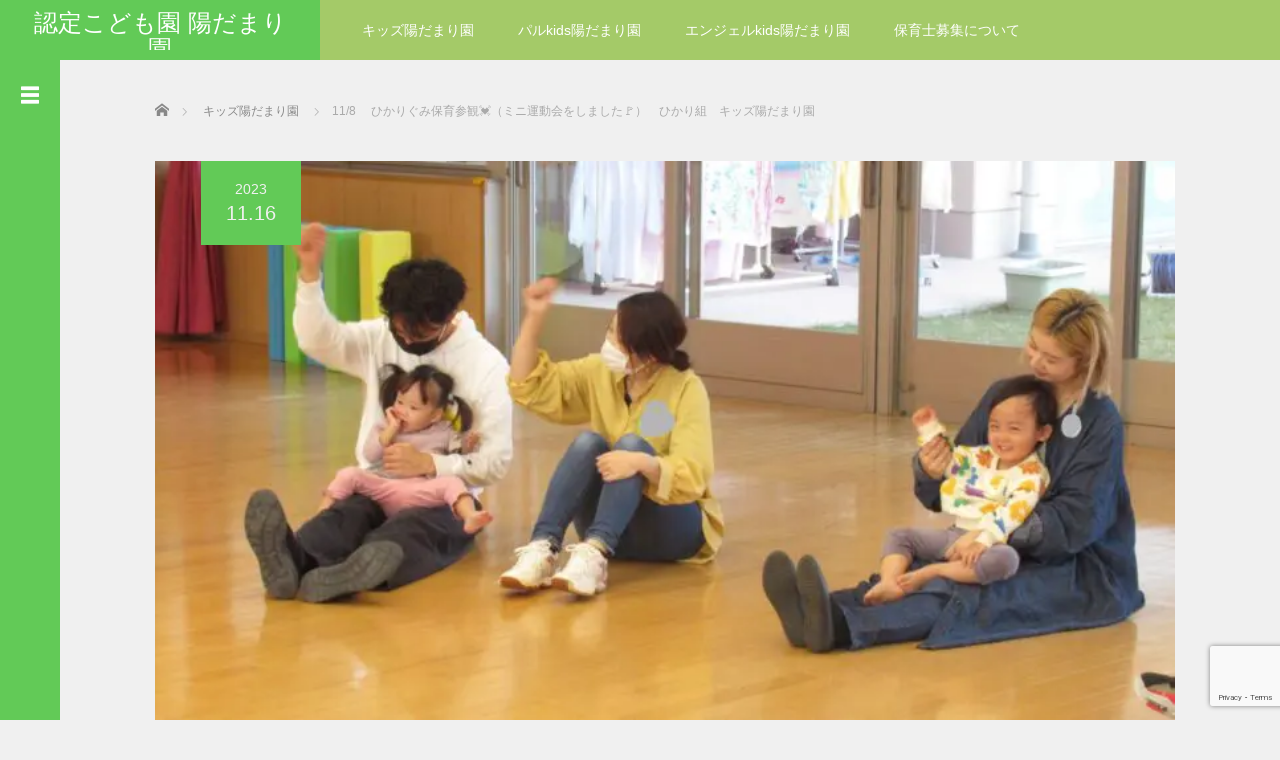

--- FILE ---
content_type: text/html; charset=UTF-8
request_url: https://www.hidamarien-hoiku.jp/kids/2023111665105.html
body_size: 22861
content:
<!DOCTYPE html>
<html lang="ja">
<head>
<!-- Google Tag Manager -->
<script>(function(w,d,s,l,i){w[l]=w[l]||[];w[l].push({'gtm.start':
new Date().getTime(),event:'gtm.js'});var f=d.getElementsByTagName(s)[0],
j=d.createElement(s),dl=l!='dataLayer'?'&l='+l:'';j.async=true;j.src=
'https://www.googletagmanager.com/gtm.js?id='+i+dl;f.parentNode.insertBefore(j,f);
})(window,document,'script','dataLayer','GTM-MW9RLBP');</script>
<!-- End Google Tag Manager -->		
	<meta charset="UTF-8">
	<meta name="viewport" content="width=device-width, initial-scale=1.0">
	<meta http-equiv="X-UA-Compatible" content="IE=edge">

	
	<meta name="description" content="お忙しい中、保育参観にご参加いただき、ありがとうございました！！子どもたちの楽しんでいる様子をほんの一部ではありますが紹介させていただきます！&amp;nbsp;まずはミニ運動会🎉最初は、子供たちも日ごろから楽しんでいるトン...">
		<link rel="profile" href="http://gmpg.org/xfn/11">
	<link rel="pingback" href="https://www.hidamarien-hoiku.jp/xmlrpc.php">

	<meta name='robots' content='index, follow, max-image-preview:large, max-snippet:-1, max-video-preview:-1' />

	<!-- This site is optimized with the Yoast SEO plugin v26.8 - https://yoast.com/product/yoast-seo-wordpress/ -->
	<title>11/8 　ひかりぐみ保育参観💓（ミニ運動会をしました🚩）　ひかり組　キッズ陽だまり園 - 認定こども園 陽だまり園</title>
	<link rel="canonical" href="https://www.hidamarien-hoiku.jp/kids/2023111665105.html" />
	<meta property="og:locale" content="ja_JP" />
	<meta property="og:type" content="article" />
	<meta property="og:title" content="11/8 　ひかりぐみ保育参観💓（ミニ運動会をしました🚩）　ひかり組　キッズ陽だまり園 - 認定こども園 陽だまり園" />
	<meta property="og:description" content="お忙しい中、保育参観にご参加いただき、ありがとうございました！！ 子どもたちの楽しんでいる様子をほんの一部ではありますが 紹介させていただきます！ &nbsp; まずはミニ運動会🎉 最初は、子供たちも日ごろから楽しんでい [&hellip;]" />
	<meta property="og:url" content="https://www.hidamarien-hoiku.jp/kids/2023111665105.html" />
	<meta property="og:site_name" content="認定こども園 陽だまり園" />
	<meta property="article:published_time" content="2023-11-16T01:37:13+00:00" />
	<meta property="og:image" content="https://www.hidamarien-hoiku.jp/wp-content/uploads/2023/11/IMG_3541-1.jpg" />
	<meta property="og:image:width" content="1920" />
	<meta property="og:image:height" content="1440" />
	<meta property="og:image:type" content="image/jpeg" />
	<meta name="author" content="キッズ保育士" />
	<meta name="twitter:card" content="summary_large_image" />
	<script type="application/ld+json" class="yoast-schema-graph">{"@context":"https://schema.org","@graph":[{"@type":"Article","@id":"https://www.hidamarien-hoiku.jp/kids/2023111665105.html#article","isPartOf":{"@id":"https://www.hidamarien-hoiku.jp/kids/2023111665105.html"},"author":{"name":"キッズ保育士","@id":"https://www.hidamarien-hoiku.jp/#/schema/person/f2e28caa5723f0bca2aa87c41adc6529"},"headline":"11/8 　ひかりぐみ保育参観💓（ミニ運動会をしました🚩）　ひかり組　キッズ陽だまり園","datePublished":"2023-11-16T01:37:13+00:00","mainEntityOfPage":{"@id":"https://www.hidamarien-hoiku.jp/kids/2023111665105.html"},"wordCount":6,"publisher":{"@id":"https://www.hidamarien-hoiku.jp/#organization"},"image":{"@id":"https://www.hidamarien-hoiku.jp/kids/2023111665105.html#primaryimage"},"thumbnailUrl":"https://www.hidamarien-hoiku.jp/wp-content/uploads/2023/11/IMG_3541-1.jpg","articleSection":["キッズ陽だまり園"],"inLanguage":"ja"},{"@type":"WebPage","@id":"https://www.hidamarien-hoiku.jp/kids/2023111665105.html","url":"https://www.hidamarien-hoiku.jp/kids/2023111665105.html","name":"11/8 　ひかりぐみ保育参観💓（ミニ運動会をしました🚩）　ひかり組　キッズ陽だまり園 - 認定こども園 陽だまり園","isPartOf":{"@id":"https://www.hidamarien-hoiku.jp/#website"},"primaryImageOfPage":{"@id":"https://www.hidamarien-hoiku.jp/kids/2023111665105.html#primaryimage"},"image":{"@id":"https://www.hidamarien-hoiku.jp/kids/2023111665105.html#primaryimage"},"thumbnailUrl":"https://www.hidamarien-hoiku.jp/wp-content/uploads/2023/11/IMG_3541-1.jpg","datePublished":"2023-11-16T01:37:13+00:00","breadcrumb":{"@id":"https://www.hidamarien-hoiku.jp/kids/2023111665105.html#breadcrumb"},"inLanguage":"ja","potentialAction":[{"@type":"ReadAction","target":["https://www.hidamarien-hoiku.jp/kids/2023111665105.html"]}]},{"@type":"ImageObject","inLanguage":"ja","@id":"https://www.hidamarien-hoiku.jp/kids/2023111665105.html#primaryimage","url":"https://www.hidamarien-hoiku.jp/wp-content/uploads/2023/11/IMG_3541-1.jpg","contentUrl":"https://www.hidamarien-hoiku.jp/wp-content/uploads/2023/11/IMG_3541-1.jpg","width":1920,"height":1440},{"@type":"BreadcrumbList","@id":"https://www.hidamarien-hoiku.jp/kids/2023111665105.html#breadcrumb","itemListElement":[{"@type":"ListItem","position":1,"name":"ホーム","item":"https://www.hidamarien-hoiku.jp/"},{"@type":"ListItem","position":2,"name":"11/8 　ひかりぐみ保育参観💓（ミニ運動会をしました🚩）　ひかり組　キッズ陽だまり園"}]},{"@type":"WebSite","@id":"https://www.hidamarien-hoiku.jp/#website","url":"https://www.hidamarien-hoiku.jp/","name":"認定こども園 陽だまり園","description":"新発田市の認定保育園","publisher":{"@id":"https://www.hidamarien-hoiku.jp/#organization"},"potentialAction":[{"@type":"SearchAction","target":{"@type":"EntryPoint","urlTemplate":"https://www.hidamarien-hoiku.jp/?s={search_term_string}"},"query-input":{"@type":"PropertyValueSpecification","valueRequired":true,"valueName":"search_term_string"}}],"inLanguage":"ja"},{"@type":"Organization","@id":"https://www.hidamarien-hoiku.jp/#organization","name":"陽だまり園（保育園）","url":"https://www.hidamarien-hoiku.jp/","logo":{"@type":"ImageObject","inLanguage":"ja","@id":"https://www.hidamarien-hoiku.jp/#/schema/logo/image/","url":"https://www.hidamarien-hoiku.jp/wp-content/uploads/2021/02/陽だまり苑ロゴ-1.png","contentUrl":"https://www.hidamarien-hoiku.jp/wp-content/uploads/2021/02/陽だまり苑ロゴ-1.png","width":250,"height":100,"caption":"陽だまり園（保育園）"},"image":{"@id":"https://www.hidamarien-hoiku.jp/#/schema/logo/image/"}},{"@type":"Person","@id":"https://www.hidamarien-hoiku.jp/#/schema/person/f2e28caa5723f0bca2aa87c41adc6529","name":"キッズ保育士","image":{"@type":"ImageObject","inLanguage":"ja","@id":"https://www.hidamarien-hoiku.jp/#/schema/person/image/","url":"https://secure.gravatar.com/avatar/f375c031ea7f23d389b90ccf7fa48700b52a3ad56c2a914da02a691a64921fad?s=96&d=mm&r=g","contentUrl":"https://secure.gravatar.com/avatar/f375c031ea7f23d389b90ccf7fa48700b52a3ad56c2a914da02a691a64921fad?s=96&d=mm&r=g","caption":"キッズ保育士"},"sameAs":["https://www.hidamarien-hoiku.jp/"],"url":"https://www.hidamarien-hoiku.jp/author/kids_staff"}]}</script>
	<!-- / Yoast SEO plugin. -->


<link rel='dns-prefetch' href='//webfonts.sakura.ne.jp' />
<link rel="alternate" type="application/rss+xml" title="認定こども園 陽だまり園 &raquo; フィード" href="https://www.hidamarien-hoiku.jp/feed" />
<link rel="alternate" type="application/rss+xml" title="認定こども園 陽だまり園 &raquo; コメントフィード" href="https://www.hidamarien-hoiku.jp/comments/feed" />
<link rel="alternate" title="oEmbed (JSON)" type="application/json+oembed" href="https://www.hidamarien-hoiku.jp/wp-json/oembed/1.0/embed?url=https%3A%2F%2Fwww.hidamarien-hoiku.jp%2Fkids%2F2023111665105.html" />
<link rel="alternate" title="oEmbed (XML)" type="text/xml+oembed" href="https://www.hidamarien-hoiku.jp/wp-json/oembed/1.0/embed?url=https%3A%2F%2Fwww.hidamarien-hoiku.jp%2Fkids%2F2023111665105.html&#038;format=xml" />
<style id='wp-img-auto-sizes-contain-inline-css' type='text/css'>
img:is([sizes=auto i],[sizes^="auto," i]){contain-intrinsic-size:3000px 1500px}
/*# sourceURL=wp-img-auto-sizes-contain-inline-css */
</style>
<style id='wp-emoji-styles-inline-css' type='text/css'>

	img.wp-smiley, img.emoji {
		display: inline !important;
		border: none !important;
		box-shadow: none !important;
		height: 1em !important;
		width: 1em !important;
		margin: 0 0.07em !important;
		vertical-align: -0.1em !important;
		background: none !important;
		padding: 0 !important;
	}
/*# sourceURL=wp-emoji-styles-inline-css */
</style>
<style id='wp-block-library-inline-css' type='text/css'>
:root{--wp-block-synced-color:#7a00df;--wp-block-synced-color--rgb:122,0,223;--wp-bound-block-color:var(--wp-block-synced-color);--wp-editor-canvas-background:#ddd;--wp-admin-theme-color:#007cba;--wp-admin-theme-color--rgb:0,124,186;--wp-admin-theme-color-darker-10:#006ba1;--wp-admin-theme-color-darker-10--rgb:0,107,160.5;--wp-admin-theme-color-darker-20:#005a87;--wp-admin-theme-color-darker-20--rgb:0,90,135;--wp-admin-border-width-focus:2px}@media (min-resolution:192dpi){:root{--wp-admin-border-width-focus:1.5px}}.wp-element-button{cursor:pointer}:root .has-very-light-gray-background-color{background-color:#eee}:root .has-very-dark-gray-background-color{background-color:#313131}:root .has-very-light-gray-color{color:#eee}:root .has-very-dark-gray-color{color:#313131}:root .has-vivid-green-cyan-to-vivid-cyan-blue-gradient-background{background:linear-gradient(135deg,#00d084,#0693e3)}:root .has-purple-crush-gradient-background{background:linear-gradient(135deg,#34e2e4,#4721fb 50%,#ab1dfe)}:root .has-hazy-dawn-gradient-background{background:linear-gradient(135deg,#faaca8,#dad0ec)}:root .has-subdued-olive-gradient-background{background:linear-gradient(135deg,#fafae1,#67a671)}:root .has-atomic-cream-gradient-background{background:linear-gradient(135deg,#fdd79a,#004a59)}:root .has-nightshade-gradient-background{background:linear-gradient(135deg,#330968,#31cdcf)}:root .has-midnight-gradient-background{background:linear-gradient(135deg,#020381,#2874fc)}:root{--wp--preset--font-size--normal:16px;--wp--preset--font-size--huge:42px}.has-regular-font-size{font-size:1em}.has-larger-font-size{font-size:2.625em}.has-normal-font-size{font-size:var(--wp--preset--font-size--normal)}.has-huge-font-size{font-size:var(--wp--preset--font-size--huge)}.has-text-align-center{text-align:center}.has-text-align-left{text-align:left}.has-text-align-right{text-align:right}.has-fit-text{white-space:nowrap!important}#end-resizable-editor-section{display:none}.aligncenter{clear:both}.items-justified-left{justify-content:flex-start}.items-justified-center{justify-content:center}.items-justified-right{justify-content:flex-end}.items-justified-space-between{justify-content:space-between}.screen-reader-text{border:0;clip-path:inset(50%);height:1px;margin:-1px;overflow:hidden;padding:0;position:absolute;width:1px;word-wrap:normal!important}.screen-reader-text:focus{background-color:#ddd;clip-path:none;color:#444;display:block;font-size:1em;height:auto;left:5px;line-height:normal;padding:15px 23px 14px;text-decoration:none;top:5px;width:auto;z-index:100000}html :where(.has-border-color){border-style:solid}html :where([style*=border-top-color]){border-top-style:solid}html :where([style*=border-right-color]){border-right-style:solid}html :where([style*=border-bottom-color]){border-bottom-style:solid}html :where([style*=border-left-color]){border-left-style:solid}html :where([style*=border-width]){border-style:solid}html :where([style*=border-top-width]){border-top-style:solid}html :where([style*=border-right-width]){border-right-style:solid}html :where([style*=border-bottom-width]){border-bottom-style:solid}html :where([style*=border-left-width]){border-left-style:solid}html :where(img[class*=wp-image-]){height:auto;max-width:100%}:where(figure){margin:0 0 1em}html :where(.is-position-sticky){--wp-admin--admin-bar--position-offset:var(--wp-admin--admin-bar--height,0px)}@media screen and (max-width:600px){html :where(.is-position-sticky){--wp-admin--admin-bar--position-offset:0px}}
/*wp_block_styles_on_demand_placeholder:69825fdec8400*/
/*# sourceURL=wp-block-library-inline-css */
</style>
<style id='classic-theme-styles-inline-css' type='text/css'>
/*! This file is auto-generated */
.wp-block-button__link{color:#fff;background-color:#32373c;border-radius:9999px;box-shadow:none;text-decoration:none;padding:calc(.667em + 2px) calc(1.333em + 2px);font-size:1.125em}.wp-block-file__button{background:#32373c;color:#fff;text-decoration:none}
/*# sourceURL=/wp-includes/css/classic-themes.min.css */
</style>
<link rel='stylesheet' id='contact-form-7-css' href='https://www.hidamarien-hoiku.jp/wp-content/plugins/contact-form-7/includes/css/styles.css' type='text/css' media='all' />
<link rel='stylesheet' id='hamburger.css-css' href='https://www.hidamarien-hoiku.jp/wp-content/plugins/wp-responsive-menu/assets/css/wpr-hamburger.css' type='text/css' media='all' />
<link rel='stylesheet' id='wprmenu.css-css' href='https://www.hidamarien-hoiku.jp/wp-content/plugins/wp-responsive-menu/assets/css/wprmenu.css' type='text/css' media='all' />
<style id='wprmenu.css-inline-css' type='text/css'>
@media only screen and ( max-width: 768px ) {html body div.wprm-wrapper {overflow: scroll;}html body div.wprm-overlay{ background: rgb(0,0,0) }#mg-wprm-wrap ul li {border-top: solid 1px rgba(255,255,255,0.05);border-bottom: solid 1px rgba(255,255,255,0.05);}#wprmenu_bar {background-image: url();background-size: cover ;background-repeat: repeat;}#wprmenu_bar {background-color: #62ca57;}html body div#mg-wprm-wrap .wpr_submit .icon.icon-search {color: #ffffff;}#wprmenu_bar .menu_title,#wprmenu_bar .wprmenu_icon_menu,#wprmenu_bar .menu_title a {color: #ffffff;}#wprmenu_bar .menu_title a {font-size: 20px;font-weight: normal;}#mg-wprm-wrap li.menu-item a {font-size: 15px;text-transform: uppercase;font-weight: normal;}#mg-wprm-wrap li.menu-item-has-children ul.sub-menu a {font-size: 15px;text-transform: uppercase;font-weight: normal;}#mg-wprm-wrap li.current-menu-item > a {background: #62ca57;}#mg-wprm-wrap li.current-menu-item > a,#mg-wprm-wrap li.current-menu-item span.wprmenu_icon{color: #ffffff !important;}#mg-wprm-wrap {background-color: #62ca57;}.cbp-spmenu-push-toright,.cbp-spmenu-push-toright .mm-slideout {left: 80% ;}.cbp-spmenu-push-toleft {left: -80% ;}#mg-wprm-wrap.cbp-spmenu-right,#mg-wprm-wrap.cbp-spmenu-left,#mg-wprm-wrap.cbp-spmenu-right.custom,#mg-wprm-wrap.cbp-spmenu-left.custom,.cbp-spmenu-vertical {width: 80%;max-width: 400px;}#mg-wprm-wrap ul#wprmenu_menu_ul li.menu-item a,div#mg-wprm-wrap ul li span.wprmenu_icon {color: #ffffff;}#mg-wprm-wrap ul#wprmenu_menu_ul li.menu-item:valid ~ a{color: #ffffff;}#mg-wprm-wrap ul#wprmenu_menu_ul li.menu-item a:hover {background: #62ca57;color: #ffffff !important;}div#mg-wprm-wrap ul>li:hover>span.wprmenu_icon {color: #ffffff !important;}.wprmenu_bar .hamburger-inner,.wprmenu_bar .hamburger-inner::before,.wprmenu_bar .hamburger-inner::after {background: #ffffff;}.wprmenu_bar .hamburger:hover .hamburger-inner,.wprmenu_bar .hamburger:hover .hamburger-inner::before,.wprmenu_bar .hamburger:hover .hamburger-inner::after {background: #ffffff;}div.wprmenu_bar div.hamburger{padding-right: 6px !important;}#wprmenu_menu.left {width:80%;left: -80%;right: auto;}#wprmenu_menu.right {width:80%;right: -80%;left: auto;}html body div#wprmenu_bar {height : 42px;}.wprmenu_bar .hamburger {float: left;}.wprmenu_bar #custom_menu_icon.hamburger {top: px;left: px;float: left !important;background-color: #62ca57;}.wpr_custom_menu #custom_menu_icon {display: block;}#wprmenu_bar,#mg-wprm-wrap { display: block; }div#wpadminbar { position: fixed; }}
/*# sourceURL=wprmenu.css-inline-css */
</style>
<link rel='stylesheet' id='wpr_icons-css' href='https://www.hidamarien-hoiku.jp/wp-content/plugins/wp-responsive-menu/inc/assets/icons/wpr-icons.css' type='text/css' media='all' />
<link rel='stylesheet' id='wp-show-posts-css' href='https://www.hidamarien-hoiku.jp/wp-content/plugins/wp-show-posts/css/wp-show-posts-min.css' type='text/css' media='all' />
<link rel='stylesheet' id='_tk-bootstrap-wp-css' href='https://www.hidamarien-hoiku.jp/wp-content/themes/hidamarien_kids/includes/css/bootstrap-wp.css' type='text/css' media='all' />
<link rel='stylesheet' id='_tk-bootstrap-css' href='https://www.hidamarien-hoiku.jp/wp-content/themes/hidamarien_kids/includes/resources/bootstrap/css/bootstrap.min.css' type='text/css' media='all' />
<link rel='stylesheet' id='_tk-font-awesome-css' href='https://www.hidamarien-hoiku.jp/wp-content/themes/hidamarien_kids/includes/css/font-awesome.min.css' type='text/css' media='all' />
<link rel='stylesheet' id='_tk-style-css' href='https://www.hidamarien-hoiku.jp/wp-content/themes/hidamarien_kids/style.css' type='text/css' media='all' />
<!--n2css--><!--n2js--><script type="text/javascript" src="https://www.hidamarien-hoiku.jp/wp-includes/js/jquery/jquery.min.js" id="jquery-core-js"></script>
<script type="text/javascript" src="https://www.hidamarien-hoiku.jp/wp-includes/js/jquery/jquery-migrate.min.js" id="jquery-migrate-js"></script>
<script type="text/javascript" src="//webfonts.sakura.ne.jp/js/sakurav3.js?fadein=0" id="typesquare_std-js"></script>
<script type="text/javascript" src="https://www.hidamarien-hoiku.jp/wp-content/plugins/wp-responsive-menu/assets/js/modernizr.custom.js" id="modernizr-js"></script>
<script type="text/javascript" src="https://www.hidamarien-hoiku.jp/wp-content/plugins/wp-responsive-menu/assets/js/touchSwipe.js" id="touchSwipe-js"></script>
<script type="text/javascript" id="wprmenu.js-js-extra">
/* <![CDATA[ */
var wprmenu = {"zooming":"","from_width":"768","push_width":"400","menu_width":"80","parent_click":"","swipe":"","enable_overlay":"1","wprmenuDemoId":""};
//# sourceURL=wprmenu.js-js-extra
/* ]]> */
</script>
<script type="text/javascript" src="https://www.hidamarien-hoiku.jp/wp-content/plugins/wp-responsive-menu/assets/js/wprmenu.js" id="wprmenu.js-js"></script>
<script type="text/javascript" src="https://www.hidamarien-hoiku.jp/wp-content/themes/hidamarien_kids/includes/resources/bootstrap/js/bootstrap.min.js" id="_tk-bootstrapjs-js"></script>
<script type="text/javascript" src="https://www.hidamarien-hoiku.jp/wp-content/themes/hidamarien_kids/includes/js/bootstrap-wp.js" id="_tk-bootstrapwp-js"></script>
<link rel="https://api.w.org/" href="https://www.hidamarien-hoiku.jp/wp-json/" /><link rel="alternate" title="JSON" type="application/json" href="https://www.hidamarien-hoiku.jp/wp-json/wp/v2/posts/65105" /><link rel='shortlink' href='https://www.hidamarien-hoiku.jp/?p=65105' />
<style type='text/css'>
h1,h2,h3,h1:lang(ja),h2:lang(ja),h3:lang(ja),.entry-title:lang(ja){ font-family: "新ゴ M";}h4,h5,h6,h4:lang(ja),h5:lang(ja),h6:lang(ja),div.entry-meta span:lang(ja),footer.entry-footer span:lang(ja){ font-family: "はるひ学園";}.hentry,.entry-content p,.post-inner.entry-content p,#comments div:lang(ja){ font-family: "じゅん 201";}strong,b,#comments .comment-author .fn:lang(ja){ font-family: "じゅん 501";}</style>
<noscript><style>.lazyload[data-src]{display:none !important;}</style></noscript><style>.lazyload{background-image:none !important;}.lazyload:before{background-image:none !important;}</style><style type="text/css" id="custom-background-css">
body.custom-background { background-color: #f0f0f0; }
</style>
			<style type="text/css" id="wp-custom-css">
			/* copyright */
#footer_copr_area{
	width: 100%;
	height: 45px;
	background: #f0f0f0;
}
#copyright {
	margin: 0 auto 0 75px;
	height: 45px;
	line-height: 45px;
	font-size: 12px;
	color:#888;
}
@media screen and (max-width: 991px){
#copyright {
    margin: 0 auto 0 10%; }
}
#copyright a {
	text-decoration:none;
	color:#888;
}
#copyright a:hover {
	text-decoration:underline;
}

/*
h1,
.heading-size-1 {
	font-size: 3.2rem;
	font-weight: 800;
	line-height: 1.138888889;
}

h2,
.heading-size-2 {
	font-size: 2.4rem;
}

h3,
.heading-size-3 {
	font-size: 2.4rem;
}
*/


/* 
 .top-index h2,h3 {
    color: #f3664b;
	text-align:center;
	margin:0px 0px 0px;
	padding:0px;
}
*/

.top-title {
	background:radial-gradient(#e0edd4, #ffffff);
    color: #009944;
    padding: 20px;
    width:100%;
    min-width: 320px;
    line-height: 1.4;
    text-align:center;
    position: relative;
	margin-bottom:1em;
		font-size:1.4em;
}

.top-headline {
/*	background-color: #eec65b; */
	background:linear-gradient(to right, #009944, #77bb41);
	border-top-left-radius:10px;
	border-top-right-radius:10px;
	padding: 5px;
    width:100%;
/*   min-width: 320px; */
/*   padding-left: 0px; */
	line-height: 1.4;
    text-align:center;
    position: relative;
	color:#fff;
	font-size:1.0em;
}

.top-headline-comt {
		margin-left: 00px; 
    margin-bottom: 20px;
    border: 2px solid #009944;
    padding: 10px;
    line-height: 1.4;
    width:100%;
/*    min-width: 320px;*/
	text-align:left;
    margin-top: -25px;
	border-bottom-left-radius:10px;
	border-bottom-right-radius:10px;
	font-size:1.2em;
}

.top-headline-white {
	background-color: #fff;
	border:2px solid #eec65b;
	border-top-left-radius:10px;
	border-top-right-radius:10px;
	padding: 5px;
    width:100%;
    min-width: 320px;
    padding-left: 5px;
    line-height: 1.4;
    text-align:left;
    position: relative;
	color:#009944;
}

.top-radius {
	background:linear-gradient(to right, #009944, #00672b);
	border-radius:10px;
    padding: 5px;
    width:100%;
    min-width: 320px;
    padding-left: 10px;
    line-height: 1.4;
    text-align:left;
    position: relative;
	color:#ffffff;
}

.top-radius-red {
	background-color: #ca5153;
	border-radius:10px;
    padding: 5px;
    width:100%;
    min-width: 320px;
    padding-left: 10px;
    line-height: 1.4;
    text-align:center;
    position: relative;
	color:#ffffff;
}

.top-radius-white {
	border:2px solid #009944;
	border-radius:20px;
    padding: 5px;
    width:100%;
    min-width: 320px;
/*    padding-left: 35px;*/
    line-height: 1.4;
    text-align:left;
    position: relative;
	color:#009944;
}

.top-radius2-white {
	background-color:#df9a8f;
	border-radius:50%;
    padding: 10px;
	margin: 30px auto;
    width:50%;
    min-width: 320px;
/*    padding-left: 35px;*/
    line-height: 1.4;
    text-align:center;
    position: relative;
	color:#ffffff;
}

.top-headline h2 {
    margin:5px 0px 10px;
}

.top-headline-white h2 {
    margin:5px 0px 10px;
}

.top-title h2 {
    margin:5px 0px 5px;
}

.top-radius h2 {
    margin:5px 0px 5px;
}

.top-radius-red h2 {
    margin:5px 0px 5px;
}

.top-radius-white h2 {
    margin:5px 0px 5px;
}

.top-radius2-white h2 {
    margin:5px 0px 5px;
	font-size:1.8rem;
}



.top-headline-comt-non {
	margin-left: 00px; 
    margin-bottom: 20px;
    border: 0px none #fff;
    padding: 35px 20px 15px;
    line-height: 1.4;
    text-align:left;
    margin-top: -25px;
}

.top-section {
   max-width:auto;
   text-align:center;
   font-size: 1.0em;
}
/* レ点カラー */
.re-color {
	color:#0292fa;
}
.re-color-red {
	color:#ff4013;
}

/* メニューボタン */
.menu-btn {
	border:solid 1px #c0c0c0;
	width:100%;
	height:200px;
	border-radius: 0.5em;
	text-align:center;
	padding-top:1em;
}

.menu-btn-color1 {
	background-color:#82c91e;
}
/*
.menu-btn-color2 {
	background-color:#009944;
	width:70%;
	border-radius: 2em;
	text-align:center;
	padding:1em;
	color:#fff;

}
*/
.menu-btn-color3 {
	background-color:#0068b5;
}

.menu-icon {
	font-size:60pt;
	color:#fff;
}

/* 企業情報 */
.inc-color{
	background-color: #606060;
}

/* ----------------------------------------------------------------------
 button - CSSボタンのスタイル
---------------------------------------------------------------------- */
.q_button {
	min-width:200px;
	max-width:90%;
	background-color:#f7914d;
	display:inline-block; 
	vertical-align:middle;
	padding:.6em 1.3em .5em; 
	font-weight:700;
	font-size:100%;
	color:#fff;
	margin:0; 
	text-decoration:none;
	text-align:center;
	-webkit-box-sizing:border-box;
	-moz-box-sizing:border-box;
	-o-box-sizing:border-box;
	-ms-box-sizing:border-box;
	box-sizing:border-box;
	transition:all 0.3s ease-in-out 0s;
	box-shadow:0 1px 3px rgba(0,0,0,.15);
}
.q_button:hover, .q_button:focus {
	text-decoration:none;
	color:#fff;
	background-color:#7d7d7d;
	box-shadow:0 2px 2px rgba(0,0,0,.15) inset;
}

/* Button option */
.rounded { border-radius:6px; }
.pill { border-radius:50px; }
.sz_full { min-width:100px; max-width:100%; display:block; font-size:110%; padding:1em 1.5em .9em; }
.sz_l { min-width:350px; max-width:90%; font-size:110%; padding:.8em 1.5em .7em; background:#0186fb; color:#fff; }
@media screen and (max-width: 479px) {
  .sz_l { min-width:320px; max-width:95%; }
}
.sz_s { min-width:100px; max-width:90%; font-size:85%; padding:.4em 1em .3em; }
.bt_red{ background:#c01f0e; color:#fff; }
.bt_red:hover, .bt_red:focus { background-color:#d33929; color:#fff; }
.bt_yellow{ background:#f1c40f; color:#fff; }
.bt_yellow:hover, .bt_yellow:focus { background-color:#f9d441; color:#fff; }
.bt_blue{ background:#2980b9; color:#fff; }
.bt_blue:hover, .bt_blue:focus { background-color:#3a91c9; color:#fff; }
.bt_green{ background:#27ae60; color:#fff; }
.bt_green:hover, .bt_green:focus { background-color:#39c574; color:#fff; }
/* Style for orion  */
.bt_orion { background:#ccc; color:#fff; text-decoration:none; display:inline-block; margin:0; padding:0 30px; max-width:300px; height:50px; line-height:50px; text-align:center; font-size:14px; }
.bt_orion:hover { text-decoration:none; color:#fff; }
.bt_orion:after {
  font-family:'design_plus'; content:'\e910'; font-size:17px; color:#fff; display:inline-block; padding-left:10px; position:relative; top:2px; 
  -webkit-font-smoothing: antialiased; -moz-osx-font-smoothing: grayscale;
}


/* Accordion  */
/*---------------------------------
アコーディオンボックス
--------------------------------*/
.acbox{
  width: auto;
  font-size:0px; /* ラベルと開く部分を分離する時は数値を入れる */
  margin:0 10px; /* ボックス全体の位置調整 */
}

.acbox label{
  width: auto;
  font-size: 16px; /* ラベルの文字サイズ */
/*
  font-weight: ;
  text-align: ;
*/
  background: #ddd; /* ラベルの背景色 */
  position: relative;
  display: block;
  padding:5px;
  border-radius: 4px; /* ラベルの角の丸み */
  cursor: pointer;
/*  color: #fff; */
}

.acbox label:hover{
  background: #e392fe; /* ラベルにマウスを乗せた時の背景色 */
}

.acbox input{
  display: none;
}

.acbox label:after{
  color: #fff;
  content:"▼"; /* ラベルのアイコン */
  position: absolute;
  top: 50%;
  right: 15px;
  margin-top: -14px;
}

.acbox input:checked ~ label::after {
  content:"▲"; /* ラベルをクリックした後のアイコン */
}

.acbox div{
  height: 0px;
  overflow: hidden;
  opacity: 0;
  transition: 0.15s; /* 開閉スピードの設定 */
}

.acbox input:checked ~ div{
  height: auto;
  padding: 18px; /* 開いた部分の枠内の余白 */
  border-radius: 0px;
  background: #fefefe; /* 開いた部分の背景色 */
  opacity: 1;
}

.acbox input:checked ~ label {
  background: #e392fe; /* クリック後のラベルの背景色 */
}

.acbox-under{
  font-size: 15px; /* 開いた部分の文字サイズ */
  color: #555555; /* 開いた部分の文字色 */
}

/* マーカー 99ccff */
.marker_blue {
    background: linear-gradient(transparent 60%, #c7f2ff 0%);
	font-weight:700;
}

/* スティキーフッター */
#footerFloatingMenu {
    display: block;
    width: 100%;
    position: fixed;
    left: 0px;
    bottom: 2px;
    z-index: 9999;
    text-align: center;
    padding: 0 auto;
}
 
#footerFloatingMenu img {
    max-width: 99%;
}

#mobileFootNav { display:none; }
@media only screen and (max-width: 767px) {
	#mobileFootNav { display:block; z-index:1030; width:100%; height:55px; position:fixed; bottom:0; }
/*	#mobileFootNav { background:rgba(255,255,255,0.7); border-top:1px solid #e1e1e1; }*/
	#mobileFootNav .ftNavBtn { float:left; width:100%; height:46px;  }
	#wrap_all { padding-bottom:60px; }
}

/* ボタンデザイン */
.blueButton .webfontIcon { font-size:14px; line-height:24px; font-weight:normal; }
.blueButton {
	box-shadow:inset 0px 0px 0px 0px #ff6a00;
	background:linear-gradient(to bottom, #ff6a00 95%, #ff6a00 95%);
	background-color:#ff6a00;
	border-radius:3px;
	border:1px solid #ff6a00;
	display:inline-block;
	cursor:pointer;
	color:#ffffff;
	text-decoration:none;
	text-shadow:0px 0px 0px #ff6a00;
	font-size:24px;
	line-height:16px;
	font-weight:bold;
	width:100%;
	height:100%;
	text-align:center;
	vertical-align:middle;
}
.blueButton:hover {
	background:linear-gradient(to bottom, #ff6a00 5%, #ff6a00 100%);
	background-color:#ff6a00;
	text-decoration:none;
}
.blueButton:active { position:relative; top:1px; }


.post-author {display:none !important}		</style>
			<link rel="stylesheet" href="https://www.hidamarien-hoiku.jp/wp-content/themes/hidamarien_kids/focus.css?ver=3.1.3" type="text/css" />
	<link rel="stylesheet" href="//maxcdn.bootstrapcdn.com/font-awesome/4.3.0/css/font-awesome.min.css">

		<script type="text/javascript" src="https://www.hidamarien-hoiku.jp/wp-content/themes/hidamarien_kids/js/jscript.js"></script>
	<script src="https://www.hidamarien-hoiku.jp/wp-content/themes/hidamarien_kids/js/comment.js?ver=3.1.3"></script>
	<link rel="stylesheet" href="https://www.hidamarien-hoiku.jp/wp-content/themes/hidamarien_kids/comment-style.css" type="text/css" />

	<style type="text/css">
		body{
			font-size: 14px;
		}

		#logo_image #logo{
			text-align: 		}

		.mCSB_scrollTools .mCSB_draggerRail{
			background-color: rgb(100,100,100);
		}

		.mCSB_scrollTools .mCSB_dragger .mCSB_dragger_bar{
			background-color: #444444;
		}

		#sidebar, .social-wrap, .logo-wrap, .article-time{
			background-color:#62CA57;
		}

		#navbar{
			background:#A4CA68;
		}

		.navbar-shadow-right{
			box-shadow: inset -40px 0 40px -7px #A4CA68;
		}

		.navbar-shadow-left{
			box-shadow: inset 40px 0 40px -7px #A4CA68;
		}

		.post-links div{
			background-color:#A4CA68;
			color:white;
		}


		.post-links div:hover{
			background-color:#222222;
			color:white;
		}

		.tile .read-more:hover{
			background:#62CA57;
		}

		.tile .read-more{
			background:#A4CA68;
		}

		ul.nav li a:hover{
			background:transparent;
			color:#62CA57;
		}

			@-webkit-keyframes shine {
				100% {
					left: 125%;
				}
			}
			@keyframes shine {
				100% {
					left: 125%;
				}
			}

		.hover-tile{
			border-radius:0px;

			
					}

		#related_posts .hover-tile {
				-ms-transform: translate(0px, 0px);
				-webkit-transform: translate(0px, 0px);
				transform: translate(0px, 0px);
				-ms-transform: scale(1, 1);
				-webkit-transform: scale(1, 1);
				transform: scale(1, 1);
		}

					.hover-tile .img-wrap{
				position: relative;
				overflow:hidden;

			  -moz-transition:    all .75s;
			  -webkit-transition: all .75s;
			  -o-transition:      all .75s;
			  -ms-transition:     all .75s;
			  transition:         all .75s;
			}

			.hover-tile .img-wrap:hover{
				filter: grayscale(100%);
				-webkit-filter: grayscale(100%);
			}

			.hover-tile .img-wrap::before{
				position: absolute;
				top: 0;
				left: -75%;
				z-index: 2;
				display: block;
				content: '';
				width: 50%;
				height: 100%;
				background: -webkit-linear-gradient(left, rgba(255,255,255,0) 0%, rgba(255,255,255,.3) 100%);
				background: linear-gradient(to right, rgba(255,255,255,0) 0%, rgba(255,255,255,.3) 100%);
				-webkit-transform: skewX(-25deg);
				transform: skewX(-25deg);
			}

			.hover-tile .img-wrap:hover::before{
				-webkit-animation: shine .75s;
				animation: shine .75s;
			}
		
		
		







			.example-image-1 div{
				position: relative;
				overflow:hidden;

			  -moz-transition:    all .75s;
			  -webkit-transition: all .75s;
			  -o-transition:      all .75s;
			  -ms-transition:     all .75s;
			  transition:         all .75s;
			}

			.example-image-1 div::before{
				filter: grayscale(100%);
				-webkit-filter: grayscale(100%);
			}

			.example-image-1 div:hover::before{
				position: absolute;
				top: 0;
				left: -75%;
				z-index: 2;
				display: block;
				content: '';
				width: 50%;
				height: 100%;
				background: -webkit-linear-gradient(left, rgba(255,255,255,0) 0%, rgba(255,255,255,.3) 100%);
				background: linear-gradient(to right, rgba(255,255,255,0) 0%, rgba(255,255,255,.3) 100%);
				-webkit-transform: skewX(-25deg);
				transform: skewX(-25deg);
			}

			.example-image-2 img {
			  -moz-transition:    all .75s;
			  -webkit-transition: all .75s;
			  -o-transition:      all .75s;
			  -ms-transition:     all .75s;
			  transition:         all .75s;
			}
			.example-image-2 img:hover {
				opacity: 0.6;
			}

			.example-image-3 img:hover{
				-ms-transform: scale(1.3, 1.3);
				-webkit-transform: scale(1.3, 1.3);
				transform: scale(1.3, 1.3);
			}








		.show-tile{
			opacity: 1 !important;

			-ms-transform: none;
			-webkit-transform: none;
			transform: none;
		}



	</style>
	<link rel="shortcut icon" href="/wp-content/uploads/2021/02/icon.png">
<link href="https://use.fontawesome.com/releases/v5.6.1/css/all.css" rel="stylesheet"><meta name="google-site-verification" content="dfH2dpimG5_tZA5s5zfEhh7Rk4oeEGdeLNl3XDnc_3Y" />	
</head>

<body class="wp-singular post-template-default single single-post postid-65105 single-format-standard custom-background wp-theme-hidamarien_kids group-blog">
<!-- Google Tag Manager (noscript) -->
<noscript><iframe src="https://www.googletagmanager.com/ns.html?id=GTM-MW9RLBP"
height="0" width="0" style="display:none;visibility:hidden"></iframe></noscript>
<!-- End Google Tag Manager (noscript) -->	
	
<header id="masthead" class="site-header" role="banner">
	<div class="container-fluid">
		<div class="row navbar-wrap">
				<div id="logo-wrap" class="col-sm-3 text-center logo-wrap">
					<div id='logo_text'>
<div id="logo"><a href="https://www.hidamarien-hoiku.jp/">認定こども園 陽だまり園</a></div>
<div id="description">新発田市の認定保育園</div>
</div>
				</div>
			<div class="col-sm-9 menu-wrap">
				<div id="navbar" class="navbar">
					<!-- The WordPress Menu goes here -->
					<div class="menu-%e3%83%98%e3%83%83%e3%83%80%e3%83%bc%e3%83%a1%e3%83%8b%e3%83%a5%e3%83%bc-container"><ul id="main-menu" class="nav navbar-nav"><li id="menu-item-23" class="menu-item menu-item-type-taxonomy menu-item-object-category current-post-ancestor current-menu-parent current-post-parent menu-item-23"><a href="https://www.hidamarien-hoiku.jp/category/kids">キッズ陽だまり園</a></li>
<li id="menu-item-24" class="menu-item menu-item-type-taxonomy menu-item-object-category menu-item-24"><a href="https://www.hidamarien-hoiku.jp/category/pal">パルkids陽だまり園</a></li>
<li id="menu-item-21" class="menu-item menu-item-type-taxonomy menu-item-object-category menu-item-21"><a href="https://www.hidamarien-hoiku.jp/category/angel">エンジェルkids陽だまり園</a></li>
<li id="menu-item-6008" class="menu-item menu-item-type-post_type menu-item-object-page menu-item-6008"><a href="https://www.hidamarien-hoiku.jp/recruit">保育士募集について</a></li>
</ul></div>					<div class="navbar-shadow-right visible-xs visible-sm"></div>
					<div class="navbar-shadow-left visible-xs visible-sm"></div>

					<div id="arrow-right" class="arrow-right visible-xs visible-sm">
						<span class="fa fa-angle-right"></span>
					</div>

					<div id="arrow-left" style="display:none" class="arrow-left visible-xs visible-sm">
						<span class="fa fa-angle-left"></span>
					</div>
				</div><!-- .navbar -->

			</div>
		</div>
	</div><!-- .container -->
</header><!-- #masthead -->


<div id="sidebar">

  <div class="social-wrap">
    <div id="open-left-menu" class="social-button" style="padding-top:20px; margin-top:0px"><img src="[data-uri]" style='height:24px; padding-top:6px;' data-src="https://www.hidamarien-hoiku.jp/wp-content/themes/hidamarien_kids/images/menu.png" decoding="async" class="lazyload" data-eio-rwidth="32" data-eio-rheight="32" /><noscript><img src="https://www.hidamarien-hoiku.jp/wp-content/themes/hidamarien_kids/images/menu.png" style='height:24px; padding-top:6px;' data-eio="l" /></noscript></div>
    <div id="close-left-menu" class="social-button" style="display:none"><img src="[data-uri]" style='height:24px; padding-top:6px;' data-src="https://www.hidamarien-hoiku.jp/wp-content/themes/hidamarien_kids/images/cross.png" decoding="async" class="lazyload" data-eio-rwidth="24" data-eio-rheight="24" /><noscript><img src="https://www.hidamarien-hoiku.jp/wp-content/themes/hidamarien_kids/images/cross.png" style='height:24px; padding-top:6px;' data-eio="l" /></noscript></div>

    
    
    
      </div>

  <div class="widget-wrap">
    <aside id="media_image-4" class="widget widget_media_image"><img width="250" height="100" src="[data-uri]" class="image wp-image-78  attachment-full size-full lazyload" alt="" style="max-width: 100%; height: auto;" decoding="async" data-src="https://www.hidamarien-hoiku.jp/wp-content/uploads/2021/02/陽だまり苑ロゴ-1.png" data-eio-rwidth="250" data-eio-rheight="100" /><noscript><img width="250" height="100" src="https://www.hidamarien-hoiku.jp/wp-content/uploads/2021/02/陽だまり苑ロゴ-1.png" class="image wp-image-78  attachment-full size-full" alt="" style="max-width: 100%; height: auto;" decoding="async" data-eio="l" /></noscript></aside><aside id="custom_html-2" class="widget_text widget widget_custom_html"><h3 class="widget-title">陽だまり園のご案内</h3><div class="textwidget custom-html-widget"><p><a href="/about-us" style="color:#fff;">陽だまり園について</a></p>
<p>　<a href="/about-us/service" style="color:#fff;">保育サービス</a></p>
<p>　<a href="/about-us/guide" style="color:#fff;">入園案内</a></p>
<p>　<a href="/about-us/facility" style="color:#fff;">保育施設</a></p>
<p>　<a href="/about-us/faq" style="color:#fff;">よくある質問</a></p>
<p><a href="/about-us/service#schedule" style="color:#fff;">園開放年間予定表</a></p>
<p><a href="/request" style="color:#fff;">資料請求</a></p>
<p><a href="/contact-us" style="color:#fff;">お問い合わせ</a></p>
<p><a href="/privacy-policy" style="color:#fff;">プライバシーポリシー</a></p>
<p>&nbsp;</p>
<p><a href="/recruit" style="color:#fff;">保育士募集について</a></p></div></aside><aside id="categories-2" class="widget widget_categories"><h3 class="widget-title">投稿メニュー</h3>
			<ul>
					<li class="cat-item cat-item-2"><a href="https://www.hidamarien-hoiku.jp/category/kids">キッズ陽だまり園</a> (868)
</li>
	<li class="cat-item cat-item-3"><a href="https://www.hidamarien-hoiku.jp/category/pal">パルkids陽だまり園</a> (583)
</li>
	<li class="cat-item cat-item-4"><a href="https://www.hidamarien-hoiku.jp/category/angel">エンジェルkids陽だまり園</a> (242)
</li>
			</ul>

			</aside><aside id="search-2" class="widget widget_search"><h3 class="widget-title">　　検 索</h3><form role="search" method="get" class="search-form" action="https://www.hidamarien-hoiku.jp/">
  <div class="input-group search-input-group">
    <input type="search" name="s" class="search-field" class="form-control" placeholder="Search &hellip;" value="" name="s" title="Search for:">
    <span class="input-group-btn">
      <button class="btn btn-default search-submit" type="submit" value="Search">
        <i class="fa fa-search"></i>
      </button>
    </span>
  </div>
</form></aside>
		<aside id="recent-posts-2" class="widget widget_recent_entries">
		<h3 class="widget-title">最近の投稿</h3>
		<ul>
											<li>
					<a href="https://www.hidamarien-hoiku.jp/kids/20260203122994.html">節分制作　👹　ひかり組　キッズ陽だまり園</a>
									</li>
											<li>
					<a href="https://www.hidamarien-hoiku.jp/kids/20260202123241.html">令和７年度前期自己評価について　キッズ陽だまり園</a>
									</li>
											<li>
					<a href="https://www.hidamarien-hoiku.jp/pal/20260128122890.html">初！カプラで遊んだよ！！！</a>
									</li>
											<li>
					<a href="https://www.hidamarien-hoiku.jp/pal/20260128122886.html">にじ組　スポーツ教室☆</a>
									</li>
											<li>
					<a href="https://www.hidamarien-hoiku.jp/pal/20260128122883.html">そら組　スポーツ教室☆</a>
									</li>
					</ul>

		</aside><aside id="archives-2" class="widget widget_archive"><h3 class="widget-title">過去の月別投稿</h3>
			<ul>
					<li><a href='https://www.hidamarien-hoiku.jp/2026/02'>2026年2月</a>&nbsp;(2)</li>
	<li><a href='https://www.hidamarien-hoiku.jp/2026/01'>2026年1月</a>&nbsp;(14)</li>
	<li><a href='https://www.hidamarien-hoiku.jp/2025/12'>2025年12月</a>&nbsp;(25)</li>
	<li><a href='https://www.hidamarien-hoiku.jp/2025/11'>2025年11月</a>&nbsp;(11)</li>
	<li><a href='https://www.hidamarien-hoiku.jp/2025/10'>2025年10月</a>&nbsp;(30)</li>
	<li><a href='https://www.hidamarien-hoiku.jp/2025/09'>2025年9月</a>&nbsp;(44)</li>
	<li><a href='https://www.hidamarien-hoiku.jp/2025/08'>2025年8月</a>&nbsp;(15)</li>
	<li><a href='https://www.hidamarien-hoiku.jp/2025/07'>2025年7月</a>&nbsp;(35)</li>
	<li><a href='https://www.hidamarien-hoiku.jp/2025/06'>2025年6月</a>&nbsp;(46)</li>
	<li><a href='https://www.hidamarien-hoiku.jp/2025/05'>2025年5月</a>&nbsp;(33)</li>
	<li><a href='https://www.hidamarien-hoiku.jp/2025/04'>2025年4月</a>&nbsp;(25)</li>
	<li><a href='https://www.hidamarien-hoiku.jp/2025/03'>2025年3月</a>&nbsp;(40)</li>
	<li><a href='https://www.hidamarien-hoiku.jp/2025/02'>2025年2月</a>&nbsp;(34)</li>
	<li><a href='https://www.hidamarien-hoiku.jp/2025/01'>2025年1月</a>&nbsp;(43)</li>
	<li><a href='https://www.hidamarien-hoiku.jp/2024/12'>2024年12月</a>&nbsp;(61)</li>
	<li><a href='https://www.hidamarien-hoiku.jp/2024/11'>2024年11月</a>&nbsp;(42)</li>
	<li><a href='https://www.hidamarien-hoiku.jp/2024/10'>2024年10月</a>&nbsp;(53)</li>
	<li><a href='https://www.hidamarien-hoiku.jp/2024/09'>2024年9月</a>&nbsp;(67)</li>
	<li><a href='https://www.hidamarien-hoiku.jp/2024/08'>2024年8月</a>&nbsp;(50)</li>
	<li><a href='https://www.hidamarien-hoiku.jp/2024/07'>2024年7月</a>&nbsp;(85)</li>
	<li><a href='https://www.hidamarien-hoiku.jp/2024/06'>2024年6月</a>&nbsp;(83)</li>
	<li><a href='https://www.hidamarien-hoiku.jp/2024/05'>2024年5月</a>&nbsp;(96)</li>
	<li><a href='https://www.hidamarien-hoiku.jp/2024/04'>2024年4月</a>&nbsp;(54)</li>
	<li><a href='https://www.hidamarien-hoiku.jp/2024/03'>2024年3月</a>&nbsp;(50)</li>
	<li><a href='https://www.hidamarien-hoiku.jp/2024/02'>2024年2月</a>&nbsp;(54)</li>
	<li><a href='https://www.hidamarien-hoiku.jp/2024/01'>2024年1月</a>&nbsp;(62)</li>
	<li><a href='https://www.hidamarien-hoiku.jp/2023/12'>2023年12月</a>&nbsp;(65)</li>
	<li><a href='https://www.hidamarien-hoiku.jp/2023/11'>2023年11月</a>&nbsp;(67)</li>
	<li><a href='https://www.hidamarien-hoiku.jp/2023/10'>2023年10月</a>&nbsp;(58)</li>
	<li><a href='https://www.hidamarien-hoiku.jp/2023/09'>2023年9月</a>&nbsp;(74)</li>
	<li><a href='https://www.hidamarien-hoiku.jp/2023/08'>2023年8月</a>&nbsp;(56)</li>
	<li><a href='https://www.hidamarien-hoiku.jp/2023/07'>2023年7月</a>&nbsp;(75)</li>
	<li><a href='https://www.hidamarien-hoiku.jp/2023/06'>2023年6月</a>&nbsp;(56)</li>
	<li><a href='https://www.hidamarien-hoiku.jp/2023/05'>2023年5月</a>&nbsp;(43)</li>
	<li><a href='https://www.hidamarien-hoiku.jp/2023/04'>2023年4月</a>&nbsp;(41)</li>
	<li><a href='https://www.hidamarien-hoiku.jp/2023/03'>2023年3月</a>&nbsp;(2)</li>
			</ul>

			</aside>    <div style="height:40px"></div>
  </div>

</div>
<div class="main-content">
	<div class="container-fluid">
		<div class="row">
			<div id="main-content-outer" class="col-xs-12 no-padding">
				
<ul id="bread_crumb" class="clearfix">
 <li itemscope="itemscope" itemtype="http://data-vocabulary.org/Breadcrumb" class="home"><a itemprop="url" href="https://www.hidamarien-hoiku.jp/"><span itemprop="title">Home</span></a></li>

 <li itemscope="itemscope" itemtype="http://data-vocabulary.org/Breadcrumb">
     <a itemprop="url" href="https://www.hidamarien-hoiku.jp/kids"><span itemprop="title">キッズ陽だまり園</span></a></a>
     </li>
 <li class="last">11/8 　ひかりぐみ保育参観💓（ミニ運動会をしました🚩）　ひかり組　キッズ陽だまり園</li>

</ul>

				<div id="content">

	
<article id="post-65105" class="tile tile-main">
	<div class="entry-content">

		<div class="entry-content-thumbnail">
							<div class="article-time text-center">
					2023<br/>
					<span style="font-size:20px">11.16</span><br/>
				</div>
						<!-- <div class="has-background" style="height:422px; width:100%; background-image:url()"></div> -->
			<img width="770" height="422" src="https://www.hidamarien-hoiku.jp/wp-content/uploads/2023/11/IMG_3541-1-770x422.jpg" class="attachment-single-thumbnail size-single-thumbnail wp-post-image" alt="" decoding="async" fetchpriority="high" />		</div>

		<div class="entry-content-inner">
			<h2 class="page-title" style="margin-top:35px !important; line-height:30px">11/8 　ひかりぐみ保育参観💓（ミニ運動会をしました🚩）　ひかり組　キッズ陽だまり園</h2>
			<div class="entry-meta"><i class="fas fa-edit"></i><a href="https://www.hidamarien-hoiku.jp/author/kids_staff">キッズ保育士</a></div>										<p class="categories-list"><img style="vertical-align:-3px; margin-right:6px;" src="[data-uri]" data-src="https://www.hidamarien-hoiku.jp/wp-content/themes/hidamarien_kids/images/document-icon.png" decoding="async" class="lazyload" data-eio-rwidth="12" data-eio-rheight="17" /><noscript><img style="vertical-align:-3px; margin-right:6px;" src="https://www.hidamarien-hoiku.jp/wp-content/themes/hidamarien_kids/images/document-icon.png" data-eio="l" /></noscript><a href="https://www.hidamarien-hoiku.jp/category/kids" rel="category tag">キッズ陽だまり園</a></p>

							 <!-- sns button top -->
				 				 <!-- /sns button top -->
										
			<p style="text-align: center;"><span style="font-family: arial, helvetica, sans-serif;">お忙しい中、保育参観にご参加いただき、ありがとうございました！！</span></p>
<p style="text-align: center;"><span style="font-family: arial, helvetica, sans-serif;">子どもたちの楽しんでいる様子をほんの一部ではありますが</span></p>
<p style="text-align: center;"><span style="font-family: arial, helvetica, sans-serif;">紹介させていただきます！</span></p>
<p>&nbsp;</p>
<p style="text-align: center;"><span style="font-family: arial, helvetica, sans-serif;">まずはミニ運動会🎉</span></p>
<p style="text-align: center;"><span style="font-family: arial, helvetica, sans-serif;">最初は、子供たちも日ごろから楽しんでいる</span></p>
<p style="text-align: center;"><span style="font-family: arial, helvetica, sans-serif;">トンネルとマットのお山！</span></p>
<p style="text-align: center;"><span style="font-family: arial, helvetica, sans-serif;">好きなほうを選んでグングン進んでいきます✨</span></p>
<p style="text-align: center;"><span style="font-family: arial, helvetica, sans-serif;"><a href="https://www.hidamarien-hoiku.jp/wp-content/uploads/2023/11/IMG_3517-1.jpg"><img decoding="async" class="aligncenter size-medium wp-image-65148 lazyload" src="[data-uri]" alt="" width="300" height="225"   data-src="https://www.hidamarien-hoiku.jp/wp-content/uploads/2023/11/IMG_3517-1-300x225.jpg" data-srcset="https://www.hidamarien-hoiku.jp/wp-content/uploads/2023/11/IMG_3517-1-300x225.jpg 300w, https://www.hidamarien-hoiku.jp/wp-content/uploads/2023/11/IMG_3517-1-1024x768.jpg 1024w, https://www.hidamarien-hoiku.jp/wp-content/uploads/2023/11/IMG_3517-1-768x576.jpg 768w, https://www.hidamarien-hoiku.jp/wp-content/uploads/2023/11/IMG_3517-1-1536x1152.jpg 1536w, https://www.hidamarien-hoiku.jp/wp-content/uploads/2023/11/IMG_3517-1.jpg 1920w" data-sizes="auto" data-eio-rwidth="300" data-eio-rheight="225" /><noscript><img decoding="async" class="aligncenter size-medium wp-image-65148" src="https://www.hidamarien-hoiku.jp/wp-content/uploads/2023/11/IMG_3517-1-300x225.jpg" alt="" width="300" height="225" srcset="https://www.hidamarien-hoiku.jp/wp-content/uploads/2023/11/IMG_3517-1-300x225.jpg 300w, https://www.hidamarien-hoiku.jp/wp-content/uploads/2023/11/IMG_3517-1-1024x768.jpg 1024w, https://www.hidamarien-hoiku.jp/wp-content/uploads/2023/11/IMG_3517-1-768x576.jpg 768w, https://www.hidamarien-hoiku.jp/wp-content/uploads/2023/11/IMG_3517-1-1536x1152.jpg 1536w, https://www.hidamarien-hoiku.jp/wp-content/uploads/2023/11/IMG_3517-1.jpg 1920w" sizes="(max-width: 300px) 100vw, 300px" data-eio="l" /></noscript></a> <a href="https://www.hidamarien-hoiku.jp/wp-content/uploads/2023/11/IMG_3523-1.jpg"><img decoding="async" class="aligncenter size-medium wp-image-65129 lazyload" src="[data-uri]" alt="" width="300" height="225"   data-src="https://www.hidamarien-hoiku.jp/wp-content/uploads/2023/11/IMG_3523-1-300x225.jpg" data-srcset="https://www.hidamarien-hoiku.jp/wp-content/uploads/2023/11/IMG_3523-1-300x225.jpg 300w, https://www.hidamarien-hoiku.jp/wp-content/uploads/2023/11/IMG_3523-1-1024x768.jpg 1024w, https://www.hidamarien-hoiku.jp/wp-content/uploads/2023/11/IMG_3523-1-768x576.jpg 768w, https://www.hidamarien-hoiku.jp/wp-content/uploads/2023/11/IMG_3523-1-1536x1152.jpg 1536w, https://www.hidamarien-hoiku.jp/wp-content/uploads/2023/11/IMG_3523-1.jpg 1920w" data-sizes="auto" data-eio-rwidth="300" data-eio-rheight="225" /><noscript><img decoding="async" class="aligncenter size-medium wp-image-65129" src="https://www.hidamarien-hoiku.jp/wp-content/uploads/2023/11/IMG_3523-1-300x225.jpg" alt="" width="300" height="225" srcset="https://www.hidamarien-hoiku.jp/wp-content/uploads/2023/11/IMG_3523-1-300x225.jpg 300w, https://www.hidamarien-hoiku.jp/wp-content/uploads/2023/11/IMG_3523-1-1024x768.jpg 1024w, https://www.hidamarien-hoiku.jp/wp-content/uploads/2023/11/IMG_3523-1-768x576.jpg 768w, https://www.hidamarien-hoiku.jp/wp-content/uploads/2023/11/IMG_3523-1-1536x1152.jpg 1536w, https://www.hidamarien-hoiku.jp/wp-content/uploads/2023/11/IMG_3523-1.jpg 1920w" sizes="(max-width: 300px) 100vw, 300px" data-eio="l" /></noscript></a> <a href="https://www.hidamarien-hoiku.jp/wp-content/uploads/2023/11/IMG_3509-1.jpg"><img decoding="async" class="aligncenter size-medium wp-image-65122 lazyload" src="[data-uri]" alt="" width="300" height="225"   data-src="https://www.hidamarien-hoiku.jp/wp-content/uploads/2023/11/IMG_3509-1-300x225.jpg" data-srcset="https://www.hidamarien-hoiku.jp/wp-content/uploads/2023/11/IMG_3509-1-300x225.jpg 300w, https://www.hidamarien-hoiku.jp/wp-content/uploads/2023/11/IMG_3509-1-1024x768.jpg 1024w, https://www.hidamarien-hoiku.jp/wp-content/uploads/2023/11/IMG_3509-1-768x576.jpg 768w, https://www.hidamarien-hoiku.jp/wp-content/uploads/2023/11/IMG_3509-1-1536x1152.jpg 1536w, https://www.hidamarien-hoiku.jp/wp-content/uploads/2023/11/IMG_3509-1.jpg 1920w" data-sizes="auto" data-eio-rwidth="300" data-eio-rheight="225" /><noscript><img decoding="async" class="aligncenter size-medium wp-image-65122" src="https://www.hidamarien-hoiku.jp/wp-content/uploads/2023/11/IMG_3509-1-300x225.jpg" alt="" width="300" height="225" srcset="https://www.hidamarien-hoiku.jp/wp-content/uploads/2023/11/IMG_3509-1-300x225.jpg 300w, https://www.hidamarien-hoiku.jp/wp-content/uploads/2023/11/IMG_3509-1-1024x768.jpg 1024w, https://www.hidamarien-hoiku.jp/wp-content/uploads/2023/11/IMG_3509-1-768x576.jpg 768w, https://www.hidamarien-hoiku.jp/wp-content/uploads/2023/11/IMG_3509-1-1536x1152.jpg 1536w, https://www.hidamarien-hoiku.jp/wp-content/uploads/2023/11/IMG_3509-1.jpg 1920w" sizes="(max-width: 300px) 100vw, 300px" data-eio="l" /></noscript></a></span></p>
<p style="text-align: center;"><span style="font-family: arial, helvetica, sans-serif;">あっという間に進みます！！<a href="https://www.hidamarien-hoiku.jp/wp-content/uploads/2023/11/IMG_3505-1.jpg"><img decoding="async" class="aligncenter size-medium wp-image-65119 lazyload" src="[data-uri]" alt="" width="300" height="225"   data-src="https://www.hidamarien-hoiku.jp/wp-content/uploads/2023/11/IMG_3505-1-300x225.jpg" data-srcset="https://www.hidamarien-hoiku.jp/wp-content/uploads/2023/11/IMG_3505-1-300x225.jpg 300w, https://www.hidamarien-hoiku.jp/wp-content/uploads/2023/11/IMG_3505-1-1024x768.jpg 1024w, https://www.hidamarien-hoiku.jp/wp-content/uploads/2023/11/IMG_3505-1-768x576.jpg 768w, https://www.hidamarien-hoiku.jp/wp-content/uploads/2023/11/IMG_3505-1-1536x1152.jpg 1536w, https://www.hidamarien-hoiku.jp/wp-content/uploads/2023/11/IMG_3505-1.jpg 1920w" data-sizes="auto" data-eio-rwidth="300" data-eio-rheight="225" /><noscript><img decoding="async" class="aligncenter size-medium wp-image-65119" src="https://www.hidamarien-hoiku.jp/wp-content/uploads/2023/11/IMG_3505-1-300x225.jpg" alt="" width="300" height="225" srcset="https://www.hidamarien-hoiku.jp/wp-content/uploads/2023/11/IMG_3505-1-300x225.jpg 300w, https://www.hidamarien-hoiku.jp/wp-content/uploads/2023/11/IMG_3505-1-1024x768.jpg 1024w, https://www.hidamarien-hoiku.jp/wp-content/uploads/2023/11/IMG_3505-1-768x576.jpg 768w, https://www.hidamarien-hoiku.jp/wp-content/uploads/2023/11/IMG_3505-1-1536x1152.jpg 1536w, https://www.hidamarien-hoiku.jp/wp-content/uploads/2023/11/IMG_3505-1.jpg 1920w" sizes="(max-width: 300px) 100vw, 300px" data-eio="l" /></noscript></a> <a href="https://www.hidamarien-hoiku.jp/wp-content/uploads/2023/11/IMG_3511-1.jpg"><img decoding="async" class="aligncenter size-medium wp-image-65124 lazyload" src="[data-uri]" alt="" width="300" height="225"   data-src="https://www.hidamarien-hoiku.jp/wp-content/uploads/2023/11/IMG_3511-1-300x225.jpg" data-srcset="https://www.hidamarien-hoiku.jp/wp-content/uploads/2023/11/IMG_3511-1-300x225.jpg 300w, https://www.hidamarien-hoiku.jp/wp-content/uploads/2023/11/IMG_3511-1-1024x768.jpg 1024w, https://www.hidamarien-hoiku.jp/wp-content/uploads/2023/11/IMG_3511-1-768x576.jpg 768w, https://www.hidamarien-hoiku.jp/wp-content/uploads/2023/11/IMG_3511-1-1536x1152.jpg 1536w, https://www.hidamarien-hoiku.jp/wp-content/uploads/2023/11/IMG_3511-1.jpg 1920w" data-sizes="auto" data-eio-rwidth="300" data-eio-rheight="225" /><noscript><img decoding="async" class="aligncenter size-medium wp-image-65124" src="https://www.hidamarien-hoiku.jp/wp-content/uploads/2023/11/IMG_3511-1-300x225.jpg" alt="" width="300" height="225" srcset="https://www.hidamarien-hoiku.jp/wp-content/uploads/2023/11/IMG_3511-1-300x225.jpg 300w, https://www.hidamarien-hoiku.jp/wp-content/uploads/2023/11/IMG_3511-1-1024x768.jpg 1024w, https://www.hidamarien-hoiku.jp/wp-content/uploads/2023/11/IMG_3511-1-768x576.jpg 768w, https://www.hidamarien-hoiku.jp/wp-content/uploads/2023/11/IMG_3511-1-1536x1152.jpg 1536w, https://www.hidamarien-hoiku.jp/wp-content/uploads/2023/11/IMG_3511-1.jpg 1920w" sizes="(max-width: 300px) 100vw, 300px" data-eio="l" /></noscript></a> <a href="https://www.hidamarien-hoiku.jp/wp-content/uploads/2023/11/IMG_3499-1.jpg"><img decoding="async" class="aligncenter size-medium wp-image-65115 lazyload" src="[data-uri]" alt="" width="300" height="245"   data-src="https://www.hidamarien-hoiku.jp/wp-content/uploads/2023/11/IMG_3499-1-300x245.jpg" data-srcset="https://www.hidamarien-hoiku.jp/wp-content/uploads/2023/11/IMG_3499-1-300x245.jpg 300w, https://www.hidamarien-hoiku.jp/wp-content/uploads/2023/11/IMG_3499-1-1024x835.jpg 1024w, https://www.hidamarien-hoiku.jp/wp-content/uploads/2023/11/IMG_3499-1-768x626.jpg 768w, https://www.hidamarien-hoiku.jp/wp-content/uploads/2023/11/IMG_3499-1-1536x1253.jpg 1536w, https://www.hidamarien-hoiku.jp/wp-content/uploads/2023/11/IMG_3499-1.jpg 1920w" data-sizes="auto" data-eio-rwidth="300" data-eio-rheight="245" /><noscript><img decoding="async" class="aligncenter size-medium wp-image-65115" src="https://www.hidamarien-hoiku.jp/wp-content/uploads/2023/11/IMG_3499-1-300x245.jpg" alt="" width="300" height="245" srcset="https://www.hidamarien-hoiku.jp/wp-content/uploads/2023/11/IMG_3499-1-300x245.jpg 300w, https://www.hidamarien-hoiku.jp/wp-content/uploads/2023/11/IMG_3499-1-1024x835.jpg 1024w, https://www.hidamarien-hoiku.jp/wp-content/uploads/2023/11/IMG_3499-1-768x626.jpg 768w, https://www.hidamarien-hoiku.jp/wp-content/uploads/2023/11/IMG_3499-1-1536x1253.jpg 1536w, https://www.hidamarien-hoiku.jp/wp-content/uploads/2023/11/IMG_3499-1.jpg 1920w" sizes="(max-width: 300px) 100vw, 300px" data-eio="l" /></noscript></a><a href="https://www.hidamarien-hoiku.jp/wp-content/uploads/2023/11/IMG_3533.jpg"><img decoding="async" class="aligncenter size-medium wp-image-65054 lazyload" src="[data-uri]" alt="" width="300" height="225"   data-src="https://www.hidamarien-hoiku.jp/wp-content/uploads/2023/11/IMG_3533-300x225.jpg" data-srcset="https://www.hidamarien-hoiku.jp/wp-content/uploads/2023/11/IMG_3533-300x225.jpg 300w, https://www.hidamarien-hoiku.jp/wp-content/uploads/2023/11/IMG_3533-1024x768.jpg 1024w, https://www.hidamarien-hoiku.jp/wp-content/uploads/2023/11/IMG_3533-768x576.jpg 768w, https://www.hidamarien-hoiku.jp/wp-content/uploads/2023/11/IMG_3533-1536x1152.jpg 1536w, https://www.hidamarien-hoiku.jp/wp-content/uploads/2023/11/IMG_3533.jpg 1920w" data-sizes="auto" data-eio-rwidth="300" data-eio-rheight="225" /><noscript><img decoding="async" class="aligncenter size-medium wp-image-65054" src="https://www.hidamarien-hoiku.jp/wp-content/uploads/2023/11/IMG_3533-300x225.jpg" alt="" width="300" height="225" srcset="https://www.hidamarien-hoiku.jp/wp-content/uploads/2023/11/IMG_3533-300x225.jpg 300w, https://www.hidamarien-hoiku.jp/wp-content/uploads/2023/11/IMG_3533-1024x768.jpg 1024w, https://www.hidamarien-hoiku.jp/wp-content/uploads/2023/11/IMG_3533-768x576.jpg 768w, https://www.hidamarien-hoiku.jp/wp-content/uploads/2023/11/IMG_3533-1536x1152.jpg 1536w, https://www.hidamarien-hoiku.jp/wp-content/uploads/2023/11/IMG_3533.jpg 1920w" sizes="(max-width: 300px) 100vw, 300px" data-eio="l" /></noscript></a>みんなとっても</span><span style="font-family: arial, helvetica, sans-serif;">嬉しそうです☺<a href="https://www.hidamarien-hoiku.jp/wp-content/uploads/2023/11/IMG_3524-1.jpg"><img decoding="async" class="aligncenter size-medium wp-image-65130 lazyload" src="[data-uri]" alt="" width="300" height="225"   data-src="https://www.hidamarien-hoiku.jp/wp-content/uploads/2023/11/IMG_3524-1-300x225.jpg" data-srcset="https://www.hidamarien-hoiku.jp/wp-content/uploads/2023/11/IMG_3524-1-300x225.jpg 300w, https://www.hidamarien-hoiku.jp/wp-content/uploads/2023/11/IMG_3524-1-1024x768.jpg 1024w, https://www.hidamarien-hoiku.jp/wp-content/uploads/2023/11/IMG_3524-1-768x576.jpg 768w, https://www.hidamarien-hoiku.jp/wp-content/uploads/2023/11/IMG_3524-1-1536x1152.jpg 1536w, https://www.hidamarien-hoiku.jp/wp-content/uploads/2023/11/IMG_3524-1.jpg 1920w" data-sizes="auto" data-eio-rwidth="300" data-eio-rheight="225" /><noscript><img decoding="async" class="aligncenter size-medium wp-image-65130" src="https://www.hidamarien-hoiku.jp/wp-content/uploads/2023/11/IMG_3524-1-300x225.jpg" alt="" width="300" height="225" srcset="https://www.hidamarien-hoiku.jp/wp-content/uploads/2023/11/IMG_3524-1-300x225.jpg 300w, https://www.hidamarien-hoiku.jp/wp-content/uploads/2023/11/IMG_3524-1-1024x768.jpg 1024w, https://www.hidamarien-hoiku.jp/wp-content/uploads/2023/11/IMG_3524-1-768x576.jpg 768w, https://www.hidamarien-hoiku.jp/wp-content/uploads/2023/11/IMG_3524-1-1536x1152.jpg 1536w, https://www.hidamarien-hoiku.jp/wp-content/uploads/2023/11/IMG_3524-1.jpg 1920w" sizes="(max-width: 300px) 100vw, 300px" data-eio="l" /></noscript></a><a href="https://www.hidamarien-hoiku.jp/wp-content/uploads/2023/11/IMG_3518.jpg"><img decoding="async" class="aligncenter size-medium wp-image-65041 lazyload" src="[data-uri]" alt="" width="300" height="225"   data-src="https://www.hidamarien-hoiku.jp/wp-content/uploads/2023/11/IMG_3518-300x225.jpg" data-srcset="https://www.hidamarien-hoiku.jp/wp-content/uploads/2023/11/IMG_3518-300x225.jpg 300w, https://www.hidamarien-hoiku.jp/wp-content/uploads/2023/11/IMG_3518-1024x768.jpg 1024w, https://www.hidamarien-hoiku.jp/wp-content/uploads/2023/11/IMG_3518-768x576.jpg 768w, https://www.hidamarien-hoiku.jp/wp-content/uploads/2023/11/IMG_3518-1536x1152.jpg 1536w, https://www.hidamarien-hoiku.jp/wp-content/uploads/2023/11/IMG_3518.jpg 1920w" data-sizes="auto" data-eio-rwidth="300" data-eio-rheight="225" /><noscript><img decoding="async" class="aligncenter size-medium wp-image-65041" src="https://www.hidamarien-hoiku.jp/wp-content/uploads/2023/11/IMG_3518-300x225.jpg" alt="" width="300" height="225" srcset="https://www.hidamarien-hoiku.jp/wp-content/uploads/2023/11/IMG_3518-300x225.jpg 300w, https://www.hidamarien-hoiku.jp/wp-content/uploads/2023/11/IMG_3518-1024x768.jpg 1024w, https://www.hidamarien-hoiku.jp/wp-content/uploads/2023/11/IMG_3518-768x576.jpg 768w, https://www.hidamarien-hoiku.jp/wp-content/uploads/2023/11/IMG_3518-1536x1152.jpg 1536w, https://www.hidamarien-hoiku.jp/wp-content/uploads/2023/11/IMG_3518.jpg 1920w" sizes="(max-width: 300px) 100vw, 300px" data-eio="l" /></noscript></a></span></p>
<p style="text-align: center;"><span style="font-family: arial, helvetica, sans-serif;">続いては、しゃらしゃらトンネル！！</span></p>
<p style="text-align: center;"><span style="font-family: arial, helvetica, sans-serif;"><a href="https://www.hidamarien-hoiku.jp/wp-content/uploads/2023/11/IMG_3519.jpg"><img decoding="async" class="aligncenter size-medium wp-image-65042 lazyload" src="[data-uri]" alt="" width="300" height="225"   data-src="https://www.hidamarien-hoiku.jp/wp-content/uploads/2023/11/IMG_3519-300x225.jpg" data-srcset="https://www.hidamarien-hoiku.jp/wp-content/uploads/2023/11/IMG_3519-300x225.jpg 300w, https://www.hidamarien-hoiku.jp/wp-content/uploads/2023/11/IMG_3519-1024x768.jpg 1024w, https://www.hidamarien-hoiku.jp/wp-content/uploads/2023/11/IMG_3519-768x576.jpg 768w, https://www.hidamarien-hoiku.jp/wp-content/uploads/2023/11/IMG_3519-1536x1152.jpg 1536w, https://www.hidamarien-hoiku.jp/wp-content/uploads/2023/11/IMG_3519.jpg 1920w" data-sizes="auto" data-eio-rwidth="300" data-eio-rheight="225" /><noscript><img decoding="async" class="aligncenter size-medium wp-image-65042" src="https://www.hidamarien-hoiku.jp/wp-content/uploads/2023/11/IMG_3519-300x225.jpg" alt="" width="300" height="225" srcset="https://www.hidamarien-hoiku.jp/wp-content/uploads/2023/11/IMG_3519-300x225.jpg 300w, https://www.hidamarien-hoiku.jp/wp-content/uploads/2023/11/IMG_3519-1024x768.jpg 1024w, https://www.hidamarien-hoiku.jp/wp-content/uploads/2023/11/IMG_3519-768x576.jpg 768w, https://www.hidamarien-hoiku.jp/wp-content/uploads/2023/11/IMG_3519-1536x1152.jpg 1536w, https://www.hidamarien-hoiku.jp/wp-content/uploads/2023/11/IMG_3519.jpg 1920w" sizes="(max-width: 300px) 100vw, 300px" data-eio="l" /></noscript></a><a href="https://www.hidamarien-hoiku.jp/wp-content/uploads/2023/11/IMG_3513.jpg"><img decoding="async" class="aligncenter size-medium wp-image-65036 lazyload" src="[data-uri]" alt="" width="300" height="225"   data-src="https://www.hidamarien-hoiku.jp/wp-content/uploads/2023/11/IMG_3513-300x225.jpg" data-srcset="https://www.hidamarien-hoiku.jp/wp-content/uploads/2023/11/IMG_3513-300x225.jpg 300w, https://www.hidamarien-hoiku.jp/wp-content/uploads/2023/11/IMG_3513-1024x768.jpg 1024w, https://www.hidamarien-hoiku.jp/wp-content/uploads/2023/11/IMG_3513-768x576.jpg 768w, https://www.hidamarien-hoiku.jp/wp-content/uploads/2023/11/IMG_3513-1536x1152.jpg 1536w, https://www.hidamarien-hoiku.jp/wp-content/uploads/2023/11/IMG_3513.jpg 1920w" data-sizes="auto" data-eio-rwidth="300" data-eio-rheight="225" /><noscript><img decoding="async" class="aligncenter size-medium wp-image-65036" src="https://www.hidamarien-hoiku.jp/wp-content/uploads/2023/11/IMG_3513-300x225.jpg" alt="" width="300" height="225" srcset="https://www.hidamarien-hoiku.jp/wp-content/uploads/2023/11/IMG_3513-300x225.jpg 300w, https://www.hidamarien-hoiku.jp/wp-content/uploads/2023/11/IMG_3513-1024x768.jpg 1024w, https://www.hidamarien-hoiku.jp/wp-content/uploads/2023/11/IMG_3513-768x576.jpg 768w, https://www.hidamarien-hoiku.jp/wp-content/uploads/2023/11/IMG_3513-1536x1152.jpg 1536w, https://www.hidamarien-hoiku.jp/wp-content/uploads/2023/11/IMG_3513.jpg 1920w" sizes="(max-width: 300px) 100vw, 300px" data-eio="l" /></noscript></a> <a href="https://www.hidamarien-hoiku.jp/wp-content/uploads/2023/11/IMG_3500.jpg"><img decoding="async" class="aligncenter size-medium wp-image-65024 lazyload" src="[data-uri]" alt="" width="300" height="225"   data-src="https://www.hidamarien-hoiku.jp/wp-content/uploads/2023/11/IMG_3500-300x225.jpg" data-srcset="https://www.hidamarien-hoiku.jp/wp-content/uploads/2023/11/IMG_3500-300x225.jpg 300w, https://www.hidamarien-hoiku.jp/wp-content/uploads/2023/11/IMG_3500-1024x768.jpg 1024w, https://www.hidamarien-hoiku.jp/wp-content/uploads/2023/11/IMG_3500-768x576.jpg 768w, https://www.hidamarien-hoiku.jp/wp-content/uploads/2023/11/IMG_3500-1536x1152.jpg 1536w, https://www.hidamarien-hoiku.jp/wp-content/uploads/2023/11/IMG_3500.jpg 1920w" data-sizes="auto" data-eio-rwidth="300" data-eio-rheight="225" /><noscript><img decoding="async" class="aligncenter size-medium wp-image-65024" src="https://www.hidamarien-hoiku.jp/wp-content/uploads/2023/11/IMG_3500-300x225.jpg" alt="" width="300" height="225" srcset="https://www.hidamarien-hoiku.jp/wp-content/uploads/2023/11/IMG_3500-300x225.jpg 300w, https://www.hidamarien-hoiku.jp/wp-content/uploads/2023/11/IMG_3500-1024x768.jpg 1024w, https://www.hidamarien-hoiku.jp/wp-content/uploads/2023/11/IMG_3500-768x576.jpg 768w, https://www.hidamarien-hoiku.jp/wp-content/uploads/2023/11/IMG_3500-1536x1152.jpg 1536w, https://www.hidamarien-hoiku.jp/wp-content/uploads/2023/11/IMG_3500.jpg 1920w" sizes="(max-width: 300px) 100vw, 300px" data-eio="l" /></noscript></a> お土産をとって、くぐります！</span></p>
<p style="text-align: center;"><span style="font-family: arial, helvetica, sans-serif;">しゃらしゃらくすぐったいね😊💓</span><br />
<span style="font-family: arial, helvetica, sans-serif;"><a href="https://www.hidamarien-hoiku.jp/wp-content/uploads/2023/11/IMG_3527-1.jpg"><img decoding="async" class="aligncenter size-medium wp-image-65131 lazyload" src="[data-uri]" alt="" width="300" height="225"   data-src="https://www.hidamarien-hoiku.jp/wp-content/uploads/2023/11/IMG_3527-1-300x225.jpg" data-srcset="https://www.hidamarien-hoiku.jp/wp-content/uploads/2023/11/IMG_3527-1-300x225.jpg 300w, https://www.hidamarien-hoiku.jp/wp-content/uploads/2023/11/IMG_3527-1-1024x768.jpg 1024w, https://www.hidamarien-hoiku.jp/wp-content/uploads/2023/11/IMG_3527-1-768x576.jpg 768w, https://www.hidamarien-hoiku.jp/wp-content/uploads/2023/11/IMG_3527-1-1536x1152.jpg 1536w, https://www.hidamarien-hoiku.jp/wp-content/uploads/2023/11/IMG_3527-1.jpg 1920w" data-sizes="auto" data-eio-rwidth="300" data-eio-rheight="225" /><noscript><img decoding="async" class="aligncenter size-medium wp-image-65131" src="https://www.hidamarien-hoiku.jp/wp-content/uploads/2023/11/IMG_3527-1-300x225.jpg" alt="" width="300" height="225" srcset="https://www.hidamarien-hoiku.jp/wp-content/uploads/2023/11/IMG_3527-1-300x225.jpg 300w, https://www.hidamarien-hoiku.jp/wp-content/uploads/2023/11/IMG_3527-1-1024x768.jpg 1024w, https://www.hidamarien-hoiku.jp/wp-content/uploads/2023/11/IMG_3527-1-768x576.jpg 768w, https://www.hidamarien-hoiku.jp/wp-content/uploads/2023/11/IMG_3527-1-1536x1152.jpg 1536w, https://www.hidamarien-hoiku.jp/wp-content/uploads/2023/11/IMG_3527-1.jpg 1920w" sizes="(max-width: 300px) 100vw, 300px" data-eio="l" /></noscript></a> <a href="https://www.hidamarien-hoiku.jp/wp-content/uploads/2023/11/IMG_3535.jpg"><img decoding="async" class="aligncenter size-medium wp-image-65056 lazyload" src="[data-uri]" alt="" width="300" height="225"   data-src="https://www.hidamarien-hoiku.jp/wp-content/uploads/2023/11/IMG_3535-300x225.jpg" data-srcset="https://www.hidamarien-hoiku.jp/wp-content/uploads/2023/11/IMG_3535-300x225.jpg 300w, https://www.hidamarien-hoiku.jp/wp-content/uploads/2023/11/IMG_3535-1024x768.jpg 1024w, https://www.hidamarien-hoiku.jp/wp-content/uploads/2023/11/IMG_3535-768x576.jpg 768w, https://www.hidamarien-hoiku.jp/wp-content/uploads/2023/11/IMG_3535-1536x1152.jpg 1536w, https://www.hidamarien-hoiku.jp/wp-content/uploads/2023/11/IMG_3535.jpg 1920w" data-sizes="auto" data-eio-rwidth="300" data-eio-rheight="225" /><noscript><img decoding="async" class="aligncenter size-medium wp-image-65056" src="https://www.hidamarien-hoiku.jp/wp-content/uploads/2023/11/IMG_3535-300x225.jpg" alt="" width="300" height="225" srcset="https://www.hidamarien-hoiku.jp/wp-content/uploads/2023/11/IMG_3535-300x225.jpg 300w, https://www.hidamarien-hoiku.jp/wp-content/uploads/2023/11/IMG_3535-1024x768.jpg 1024w, https://www.hidamarien-hoiku.jp/wp-content/uploads/2023/11/IMG_3535-768x576.jpg 768w, https://www.hidamarien-hoiku.jp/wp-content/uploads/2023/11/IMG_3535-1536x1152.jpg 1536w, https://www.hidamarien-hoiku.jp/wp-content/uploads/2023/11/IMG_3535.jpg 1920w" sizes="(max-width: 300px) 100vw, 300px" data-eio="l" /></noscript></a></span></p>
<p style="text-align: center;"><span style="font-family: arial, helvetica, sans-serif;">しゃらしゃらトンネルを抜けると…</span></p>
<p style="text-align: center;"><span style="font-family: arial, helvetica, sans-serif;">猫バスが！</span></p>
<p style="text-align: center;"><span style="font-family: arial, helvetica, sans-serif;">お家の方に引っ張ってもらい、ゴール！🌟</span></p>
<p style="text-align: center;"><span style="font-family: arial, helvetica, sans-serif;"><a href="https://www.hidamarien-hoiku.jp/wp-content/uploads/2023/11/IMG_3507.jpg"><img decoding="async" class="aligncenter size-medium wp-image-65030 lazyload" src="[data-uri]" alt="" width="300" height="225"   data-src="https://www.hidamarien-hoiku.jp/wp-content/uploads/2023/11/IMG_3507-300x225.jpg" data-srcset="https://www.hidamarien-hoiku.jp/wp-content/uploads/2023/11/IMG_3507-300x225.jpg 300w, https://www.hidamarien-hoiku.jp/wp-content/uploads/2023/11/IMG_3507-1024x768.jpg 1024w, https://www.hidamarien-hoiku.jp/wp-content/uploads/2023/11/IMG_3507-768x576.jpg 768w, https://www.hidamarien-hoiku.jp/wp-content/uploads/2023/11/IMG_3507-1536x1152.jpg 1536w, https://www.hidamarien-hoiku.jp/wp-content/uploads/2023/11/IMG_3507.jpg 1920w" data-sizes="auto" data-eio-rwidth="300" data-eio-rheight="225" /><noscript><img decoding="async" class="aligncenter size-medium wp-image-65030" src="https://www.hidamarien-hoiku.jp/wp-content/uploads/2023/11/IMG_3507-300x225.jpg" alt="" width="300" height="225" srcset="https://www.hidamarien-hoiku.jp/wp-content/uploads/2023/11/IMG_3507-300x225.jpg 300w, https://www.hidamarien-hoiku.jp/wp-content/uploads/2023/11/IMG_3507-1024x768.jpg 1024w, https://www.hidamarien-hoiku.jp/wp-content/uploads/2023/11/IMG_3507-768x576.jpg 768w, https://www.hidamarien-hoiku.jp/wp-content/uploads/2023/11/IMG_3507-1536x1152.jpg 1536w, https://www.hidamarien-hoiku.jp/wp-content/uploads/2023/11/IMG_3507.jpg 1920w" sizes="(max-width: 300px) 100vw, 300px" data-eio="l" /></noscript></a><a href="https://www.hidamarien-hoiku.jp/wp-content/uploads/2023/11/IMG_3508-1.jpg"><img decoding="async" class="aligncenter size-medium wp-image-65121 lazyload" src="[data-uri]" alt="" width="300" height="225"   data-src="https://www.hidamarien-hoiku.jp/wp-content/uploads/2023/11/IMG_3508-1-300x225.jpg" data-srcset="https://www.hidamarien-hoiku.jp/wp-content/uploads/2023/11/IMG_3508-1-300x225.jpg 300w, https://www.hidamarien-hoiku.jp/wp-content/uploads/2023/11/IMG_3508-1-1024x768.jpg 1024w, https://www.hidamarien-hoiku.jp/wp-content/uploads/2023/11/IMG_3508-1-768x576.jpg 768w, https://www.hidamarien-hoiku.jp/wp-content/uploads/2023/11/IMG_3508-1-1536x1152.jpg 1536w, https://www.hidamarien-hoiku.jp/wp-content/uploads/2023/11/IMG_3508-1.jpg 1920w" data-sizes="auto" data-eio-rwidth="300" data-eio-rheight="225" /><noscript><img decoding="async" class="aligncenter size-medium wp-image-65121" src="https://www.hidamarien-hoiku.jp/wp-content/uploads/2023/11/IMG_3508-1-300x225.jpg" alt="" width="300" height="225" srcset="https://www.hidamarien-hoiku.jp/wp-content/uploads/2023/11/IMG_3508-1-300x225.jpg 300w, https://www.hidamarien-hoiku.jp/wp-content/uploads/2023/11/IMG_3508-1-1024x768.jpg 1024w, https://www.hidamarien-hoiku.jp/wp-content/uploads/2023/11/IMG_3508-1-768x576.jpg 768w, https://www.hidamarien-hoiku.jp/wp-content/uploads/2023/11/IMG_3508-1-1536x1152.jpg 1536w, https://www.hidamarien-hoiku.jp/wp-content/uploads/2023/11/IMG_3508-1.jpg 1920w" sizes="(max-width: 300px) 100vw, 300px" data-eio="l" /></noscript></a><a href="https://www.hidamarien-hoiku.jp/wp-content/uploads/2023/11/IMG_3521.jpg"><img decoding="async" class="aligncenter size-medium wp-image-65043 lazyload" src="[data-uri]" alt="" width="300" height="225"   data-src="https://www.hidamarien-hoiku.jp/wp-content/uploads/2023/11/IMG_3521-300x225.jpg" data-srcset="https://www.hidamarien-hoiku.jp/wp-content/uploads/2023/11/IMG_3521-300x225.jpg 300w, https://www.hidamarien-hoiku.jp/wp-content/uploads/2023/11/IMG_3521-1024x768.jpg 1024w, https://www.hidamarien-hoiku.jp/wp-content/uploads/2023/11/IMG_3521-768x576.jpg 768w, https://www.hidamarien-hoiku.jp/wp-content/uploads/2023/11/IMG_3521-1536x1152.jpg 1536w, https://www.hidamarien-hoiku.jp/wp-content/uploads/2023/11/IMG_3521.jpg 1920w" data-sizes="auto" data-eio-rwidth="300" data-eio-rheight="225" /><noscript><img decoding="async" class="aligncenter size-medium wp-image-65043" src="https://www.hidamarien-hoiku.jp/wp-content/uploads/2023/11/IMG_3521-300x225.jpg" alt="" width="300" height="225" srcset="https://www.hidamarien-hoiku.jp/wp-content/uploads/2023/11/IMG_3521-300x225.jpg 300w, https://www.hidamarien-hoiku.jp/wp-content/uploads/2023/11/IMG_3521-1024x768.jpg 1024w, https://www.hidamarien-hoiku.jp/wp-content/uploads/2023/11/IMG_3521-768x576.jpg 768w, https://www.hidamarien-hoiku.jp/wp-content/uploads/2023/11/IMG_3521-1536x1152.jpg 1536w, https://www.hidamarien-hoiku.jp/wp-content/uploads/2023/11/IMG_3521.jpg 1920w" sizes="(max-width: 300px) 100vw, 300px" data-eio="l" /></noscript></a></span></p>
<p style="text-align: center;"><span style="font-family: arial, helvetica, sans-serif;">はやいはやい！🚌</span></p>
<p style="text-align: center;"><span style="font-family: arial, helvetica, sans-serif;"><a href="https://www.hidamarien-hoiku.jp/wp-content/uploads/2023/11/IMG_3537-1-1.jpg"><img decoding="async" class="aligncenter size-medium wp-image-65374 lazyload" src="[data-uri]" alt="" width="300" height="280"   data-src="https://www.hidamarien-hoiku.jp/wp-content/uploads/2023/11/IMG_3537-1-1-300x280.jpg" data-srcset="https://www.hidamarien-hoiku.jp/wp-content/uploads/2023/11/IMG_3537-1-1-300x280.jpg 300w, https://www.hidamarien-hoiku.jp/wp-content/uploads/2023/11/IMG_3537-1-1-1024x955.jpg 1024w, https://www.hidamarien-hoiku.jp/wp-content/uploads/2023/11/IMG_3537-1-1-768x716.jpg 768w, https://www.hidamarien-hoiku.jp/wp-content/uploads/2023/11/IMG_3537-1-1-1536x1433.jpg 1536w, https://www.hidamarien-hoiku.jp/wp-content/uploads/2023/11/IMG_3537-1-1.jpg 1544w" data-sizes="auto" data-eio-rwidth="300" data-eio-rheight="280" /><noscript><img decoding="async" class="aligncenter size-medium wp-image-65374" src="https://www.hidamarien-hoiku.jp/wp-content/uploads/2023/11/IMG_3537-1-1-300x280.jpg" alt="" width="300" height="280" srcset="https://www.hidamarien-hoiku.jp/wp-content/uploads/2023/11/IMG_3537-1-1-300x280.jpg 300w, https://www.hidamarien-hoiku.jp/wp-content/uploads/2023/11/IMG_3537-1-1-1024x955.jpg 1024w, https://www.hidamarien-hoiku.jp/wp-content/uploads/2023/11/IMG_3537-1-1-768x716.jpg 768w, https://www.hidamarien-hoiku.jp/wp-content/uploads/2023/11/IMG_3537-1-1-1536x1433.jpg 1536w, https://www.hidamarien-hoiku.jp/wp-content/uploads/2023/11/IMG_3537-1-1.jpg 1544w" sizes="(max-width: 300px) 100vw, 300px" data-eio="l" /></noscript></a><a href="https://www.hidamarien-hoiku.jp/wp-content/uploads/2023/11/IMG_3536.jpg"><img decoding="async" class="aligncenter size-medium wp-image-65057 lazyload" src="[data-uri]" alt="" width="300" height="225"   data-src="https://www.hidamarien-hoiku.jp/wp-content/uploads/2023/11/IMG_3536-300x225.jpg" data-srcset="https://www.hidamarien-hoiku.jp/wp-content/uploads/2023/11/IMG_3536-300x225.jpg 300w, https://www.hidamarien-hoiku.jp/wp-content/uploads/2023/11/IMG_3536-1024x768.jpg 1024w, https://www.hidamarien-hoiku.jp/wp-content/uploads/2023/11/IMG_3536-768x576.jpg 768w, https://www.hidamarien-hoiku.jp/wp-content/uploads/2023/11/IMG_3536-1536x1152.jpg 1536w, https://www.hidamarien-hoiku.jp/wp-content/uploads/2023/11/IMG_3536.jpg 1920w" data-sizes="auto" data-eio-rwidth="300" data-eio-rheight="225" /><noscript><img decoding="async" class="aligncenter size-medium wp-image-65057" src="https://www.hidamarien-hoiku.jp/wp-content/uploads/2023/11/IMG_3536-300x225.jpg" alt="" width="300" height="225" srcset="https://www.hidamarien-hoiku.jp/wp-content/uploads/2023/11/IMG_3536-300x225.jpg 300w, https://www.hidamarien-hoiku.jp/wp-content/uploads/2023/11/IMG_3536-1024x768.jpg 1024w, https://www.hidamarien-hoiku.jp/wp-content/uploads/2023/11/IMG_3536-768x576.jpg 768w, https://www.hidamarien-hoiku.jp/wp-content/uploads/2023/11/IMG_3536-1536x1152.jpg 1536w, https://www.hidamarien-hoiku.jp/wp-content/uploads/2023/11/IMG_3536.jpg 1920w" sizes="(max-width: 300px) 100vw, 300px" data-eio="l" /></noscript></a></span></p>
<p style="text-align: center;"><span style="font-family: arial, helvetica, sans-serif;">ゴール！！</span></p>
<p>&nbsp;</p>
<p style="text-align: center;"><span style="font-family: arial, helvetica, sans-serif;">最後はフォトスポットでハイチーズ📸<a href="https://www.hidamarien-hoiku.jp/wp-content/uploads/2023/11/IMG_3503.jpg"><img decoding="async" class="aligncenter size-medium wp-image-65026 lazyload" src="[data-uri]" alt="" width="300" height="225"   data-src="https://www.hidamarien-hoiku.jp/wp-content/uploads/2023/11/IMG_3503-300x225.jpg" data-srcset="https://www.hidamarien-hoiku.jp/wp-content/uploads/2023/11/IMG_3503-300x225.jpg 300w, https://www.hidamarien-hoiku.jp/wp-content/uploads/2023/11/IMG_3503-1024x768.jpg 1024w, https://www.hidamarien-hoiku.jp/wp-content/uploads/2023/11/IMG_3503-768x576.jpg 768w, https://www.hidamarien-hoiku.jp/wp-content/uploads/2023/11/IMG_3503-1536x1152.jpg 1536w, https://www.hidamarien-hoiku.jp/wp-content/uploads/2023/11/IMG_3503.jpg 1920w" data-sizes="auto" data-eio-rwidth="300" data-eio-rheight="225" /><noscript><img decoding="async" class="aligncenter size-medium wp-image-65026" src="https://www.hidamarien-hoiku.jp/wp-content/uploads/2023/11/IMG_3503-300x225.jpg" alt="" width="300" height="225" srcset="https://www.hidamarien-hoiku.jp/wp-content/uploads/2023/11/IMG_3503-300x225.jpg 300w, https://www.hidamarien-hoiku.jp/wp-content/uploads/2023/11/IMG_3503-1024x768.jpg 1024w, https://www.hidamarien-hoiku.jp/wp-content/uploads/2023/11/IMG_3503-768x576.jpg 768w, https://www.hidamarien-hoiku.jp/wp-content/uploads/2023/11/IMG_3503-1536x1152.jpg 1536w, https://www.hidamarien-hoiku.jp/wp-content/uploads/2023/11/IMG_3503.jpg 1920w" sizes="(max-width: 300px) 100vw, 300px" data-eio="l" /></noscript></a> <a href="https://www.hidamarien-hoiku.jp/wp-content/uploads/2023/11/IMG_3538.jpg"><img decoding="async" class="aligncenter size-medium wp-image-65135 lazyload" src="[data-uri]" alt="" width="300" height="225"   data-src="https://www.hidamarien-hoiku.jp/wp-content/uploads/2023/11/IMG_3538-300x225.jpg" data-srcset="https://www.hidamarien-hoiku.jp/wp-content/uploads/2023/11/IMG_3538-300x225.jpg 300w, https://www.hidamarien-hoiku.jp/wp-content/uploads/2023/11/IMG_3538-1024x768.jpg 1024w, https://www.hidamarien-hoiku.jp/wp-content/uploads/2023/11/IMG_3538-768x576.jpg 768w, https://www.hidamarien-hoiku.jp/wp-content/uploads/2023/11/IMG_3538-1536x1152.jpg 1536w, https://www.hidamarien-hoiku.jp/wp-content/uploads/2023/11/IMG_3538.jpg 1920w" data-sizes="auto" data-eio-rwidth="300" data-eio-rheight="225" /><noscript><img decoding="async" class="aligncenter size-medium wp-image-65135" src="https://www.hidamarien-hoiku.jp/wp-content/uploads/2023/11/IMG_3538-300x225.jpg" alt="" width="300" height="225" srcset="https://www.hidamarien-hoiku.jp/wp-content/uploads/2023/11/IMG_3538-300x225.jpg 300w, https://www.hidamarien-hoiku.jp/wp-content/uploads/2023/11/IMG_3538-1024x768.jpg 1024w, https://www.hidamarien-hoiku.jp/wp-content/uploads/2023/11/IMG_3538-768x576.jpg 768w, https://www.hidamarien-hoiku.jp/wp-content/uploads/2023/11/IMG_3538-1536x1152.jpg 1536w, https://www.hidamarien-hoiku.jp/wp-content/uploads/2023/11/IMG_3538.jpg 1920w" sizes="(max-width: 300px) 100vw, 300px" data-eio="l" /></noscript></a>運動会楽しかったね！💛</span></p>
<p>&nbsp;</p>
<p style="text-align: center;"><span style="font-family: arial, helvetica, sans-serif;">メダル🏅</span><span style="font-family: arial, helvetica, sans-serif;">をママとパパから</span></p>
<p style="text-align: center;"><span style="font-family: arial, helvetica, sans-serif;">プレゼントしてもらい、みんな嬉しそう！🥰</span></p>
<p><span style="font-family: arial, helvetica, sans-serif;"><a href="https://www.hidamarien-hoiku.jp/wp-content/uploads/2023/11/IMG_3560.jpg"><img decoding="async" class="aligncenter size-medium wp-image-65081 lazyload" src="[data-uri]" alt="" width="300" height="225"   data-src="https://www.hidamarien-hoiku.jp/wp-content/uploads/2023/11/IMG_3560-300x225.jpg" data-srcset="https://www.hidamarien-hoiku.jp/wp-content/uploads/2023/11/IMG_3560-300x225.jpg 300w, https://www.hidamarien-hoiku.jp/wp-content/uploads/2023/11/IMG_3560-1024x768.jpg 1024w, https://www.hidamarien-hoiku.jp/wp-content/uploads/2023/11/IMG_3560-768x576.jpg 768w, https://www.hidamarien-hoiku.jp/wp-content/uploads/2023/11/IMG_3560-1536x1152.jpg 1536w, https://www.hidamarien-hoiku.jp/wp-content/uploads/2023/11/IMG_3560.jpg 1920w" data-sizes="auto" data-eio-rwidth="300" data-eio-rheight="225" /><noscript><img decoding="async" class="aligncenter size-medium wp-image-65081" src="https://www.hidamarien-hoiku.jp/wp-content/uploads/2023/11/IMG_3560-300x225.jpg" alt="" width="300" height="225" srcset="https://www.hidamarien-hoiku.jp/wp-content/uploads/2023/11/IMG_3560-300x225.jpg 300w, https://www.hidamarien-hoiku.jp/wp-content/uploads/2023/11/IMG_3560-1024x768.jpg 1024w, https://www.hidamarien-hoiku.jp/wp-content/uploads/2023/11/IMG_3560-768x576.jpg 768w, https://www.hidamarien-hoiku.jp/wp-content/uploads/2023/11/IMG_3560-1536x1152.jpg 1536w, https://www.hidamarien-hoiku.jp/wp-content/uploads/2023/11/IMG_3560.jpg 1920w" sizes="(max-width: 300px) 100vw, 300px" data-eio="l" /></noscript></a> <a href="https://www.hidamarien-hoiku.jp/wp-content/uploads/2023/11/IMG_3561.jpg"><img decoding="async" class="aligncenter size-medium wp-image-65082 lazyload" src="[data-uri]" alt="" width="300" height="225"   data-src="https://www.hidamarien-hoiku.jp/wp-content/uploads/2023/11/IMG_3561-300x225.jpg" data-srcset="https://www.hidamarien-hoiku.jp/wp-content/uploads/2023/11/IMG_3561-300x225.jpg 300w, https://www.hidamarien-hoiku.jp/wp-content/uploads/2023/11/IMG_3561-1024x768.jpg 1024w, https://www.hidamarien-hoiku.jp/wp-content/uploads/2023/11/IMG_3561-768x576.jpg 768w, https://www.hidamarien-hoiku.jp/wp-content/uploads/2023/11/IMG_3561-1536x1152.jpg 1536w, https://www.hidamarien-hoiku.jp/wp-content/uploads/2023/11/IMG_3561.jpg 1920w" data-sizes="auto" data-eio-rwidth="300" data-eio-rheight="225" /><noscript><img decoding="async" class="aligncenter size-medium wp-image-65082" src="https://www.hidamarien-hoiku.jp/wp-content/uploads/2023/11/IMG_3561-300x225.jpg" alt="" width="300" height="225" srcset="https://www.hidamarien-hoiku.jp/wp-content/uploads/2023/11/IMG_3561-300x225.jpg 300w, https://www.hidamarien-hoiku.jp/wp-content/uploads/2023/11/IMG_3561-1024x768.jpg 1024w, https://www.hidamarien-hoiku.jp/wp-content/uploads/2023/11/IMG_3561-768x576.jpg 768w, https://www.hidamarien-hoiku.jp/wp-content/uploads/2023/11/IMG_3561-1536x1152.jpg 1536w, https://www.hidamarien-hoiku.jp/wp-content/uploads/2023/11/IMG_3561.jpg 1920w" sizes="(max-width: 300px) 100vw, 300px" data-eio="l" /></noscript></a><a href="https://www.hidamarien-hoiku.jp/wp-content/uploads/2023/11/IMG_3563.jpg"><img decoding="async" class="aligncenter size-medium wp-image-65084 lazyload" src="[data-uri]" alt="" width="300" height="225"   data-src="https://www.hidamarien-hoiku.jp/wp-content/uploads/2023/11/IMG_3563-300x225.jpg" data-srcset="https://www.hidamarien-hoiku.jp/wp-content/uploads/2023/11/IMG_3563-300x225.jpg 300w, https://www.hidamarien-hoiku.jp/wp-content/uploads/2023/11/IMG_3563-1024x768.jpg 1024w, https://www.hidamarien-hoiku.jp/wp-content/uploads/2023/11/IMG_3563-768x576.jpg 768w, https://www.hidamarien-hoiku.jp/wp-content/uploads/2023/11/IMG_3563-1536x1152.jpg 1536w, https://www.hidamarien-hoiku.jp/wp-content/uploads/2023/11/IMG_3563.jpg 1920w" data-sizes="auto" data-eio-rwidth="300" data-eio-rheight="225" /><noscript><img decoding="async" class="aligncenter size-medium wp-image-65084" src="https://www.hidamarien-hoiku.jp/wp-content/uploads/2023/11/IMG_3563-300x225.jpg" alt="" width="300" height="225" srcset="https://www.hidamarien-hoiku.jp/wp-content/uploads/2023/11/IMG_3563-300x225.jpg 300w, https://www.hidamarien-hoiku.jp/wp-content/uploads/2023/11/IMG_3563-1024x768.jpg 1024w, https://www.hidamarien-hoiku.jp/wp-content/uploads/2023/11/IMG_3563-768x576.jpg 768w, https://www.hidamarien-hoiku.jp/wp-content/uploads/2023/11/IMG_3563-1536x1152.jpg 1536w, https://www.hidamarien-hoiku.jp/wp-content/uploads/2023/11/IMG_3563.jpg 1920w" sizes="(max-width: 300px) 100vw, 300px" data-eio="l" /></noscript></a><a href="https://www.hidamarien-hoiku.jp/wp-content/uploads/2023/11/IMG_3564-300x225-1.jpg"><img decoding="async" class="aligncenter size-full wp-image-65375 lazyload" src="[data-uri]" alt="" width="300" height="225" data-src="https://www.hidamarien-hoiku.jp/wp-content/uploads/2023/11/IMG_3564-300x225-1.jpg" data-eio-rwidth="300" data-eio-rheight="225" /><noscript><img decoding="async" class="aligncenter size-full wp-image-65375" src="https://www.hidamarien-hoiku.jp/wp-content/uploads/2023/11/IMG_3564-300x225-1.jpg" alt="" width="300" height="225" data-eio="l" /></noscript></a><a href="https://www.hidamarien-hoiku.jp/wp-content/uploads/2023/11/IMG_3565.jpg"><img decoding="async" class="aligncenter size-medium wp-image-65086 lazyload" src="[data-uri]" alt="" width="300" height="225"   data-src="https://www.hidamarien-hoiku.jp/wp-content/uploads/2023/11/IMG_3565-300x225.jpg" data-srcset="https://www.hidamarien-hoiku.jp/wp-content/uploads/2023/11/IMG_3565-300x225.jpg 300w, https://www.hidamarien-hoiku.jp/wp-content/uploads/2023/11/IMG_3565-1024x768.jpg 1024w, https://www.hidamarien-hoiku.jp/wp-content/uploads/2023/11/IMG_3565-768x576.jpg 768w, https://www.hidamarien-hoiku.jp/wp-content/uploads/2023/11/IMG_3565-1536x1152.jpg 1536w, https://www.hidamarien-hoiku.jp/wp-content/uploads/2023/11/IMG_3565.jpg 1920w" data-sizes="auto" data-eio-rwidth="300" data-eio-rheight="225" /><noscript><img decoding="async" class="aligncenter size-medium wp-image-65086" src="https://www.hidamarien-hoiku.jp/wp-content/uploads/2023/11/IMG_3565-300x225.jpg" alt="" width="300" height="225" srcset="https://www.hidamarien-hoiku.jp/wp-content/uploads/2023/11/IMG_3565-300x225.jpg 300w, https://www.hidamarien-hoiku.jp/wp-content/uploads/2023/11/IMG_3565-1024x768.jpg 1024w, https://www.hidamarien-hoiku.jp/wp-content/uploads/2023/11/IMG_3565-768x576.jpg 768w, https://www.hidamarien-hoiku.jp/wp-content/uploads/2023/11/IMG_3565-1536x1152.jpg 1536w, https://www.hidamarien-hoiku.jp/wp-content/uploads/2023/11/IMG_3565.jpg 1920w" sizes="(max-width: 300px) 100vw, 300px" data-eio="l" /></noscript></a></span></p>
<p>&nbsp;</p>
<p style="text-align: center;"><span style="font-family: arial, helvetica, sans-serif;">続いてはふれあい遊び！</span></p>
<p style="text-align: center;"><span style="font-family: arial, helvetica, sans-serif;">園でも楽しんでいる</span></p>
<p style="text-align: center;"><span style="font-family: arial, helvetica, sans-serif;">「バスごっこ」</span></p>
<p style="text-align: center;"><span style="font-family: arial, helvetica, sans-serif;">お家の方と一緒に行います🎵</span></p>
<p style="text-align: center;"><span style="font-family: arial, helvetica, sans-serif;"><a href="https://www.hidamarien-hoiku.jp/wp-content/uploads/2023/11/IMG_3543-1.jpg"><img decoding="async" class="aligncenter size-medium wp-image-65150 lazyload" src="[data-uri]" alt="" width="300" height="225"   data-src="https://www.hidamarien-hoiku.jp/wp-content/uploads/2023/11/IMG_3543-1-300x225.jpg" data-srcset="https://www.hidamarien-hoiku.jp/wp-content/uploads/2023/11/IMG_3543-1-300x225.jpg 300w, https://www.hidamarien-hoiku.jp/wp-content/uploads/2023/11/IMG_3543-1-1024x768.jpg 1024w, https://www.hidamarien-hoiku.jp/wp-content/uploads/2023/11/IMG_3543-1-768x576.jpg 768w, https://www.hidamarien-hoiku.jp/wp-content/uploads/2023/11/IMG_3543-1-1536x1152.jpg 1536w, https://www.hidamarien-hoiku.jp/wp-content/uploads/2023/11/IMG_3543-1.jpg 1920w" data-sizes="auto" data-eio-rwidth="300" data-eio-rheight="225" /><noscript><img decoding="async" class="aligncenter size-medium wp-image-65150" src="https://www.hidamarien-hoiku.jp/wp-content/uploads/2023/11/IMG_3543-1-300x225.jpg" alt="" width="300" height="225" srcset="https://www.hidamarien-hoiku.jp/wp-content/uploads/2023/11/IMG_3543-1-300x225.jpg 300w, https://www.hidamarien-hoiku.jp/wp-content/uploads/2023/11/IMG_3543-1-1024x768.jpg 1024w, https://www.hidamarien-hoiku.jp/wp-content/uploads/2023/11/IMG_3543-1-768x576.jpg 768w, https://www.hidamarien-hoiku.jp/wp-content/uploads/2023/11/IMG_3543-1-1536x1152.jpg 1536w, https://www.hidamarien-hoiku.jp/wp-content/uploads/2023/11/IMG_3543-1.jpg 1920w" sizes="(max-width: 300px) 100vw, 300px" data-eio="l" /></noscript></a><a href="https://www.hidamarien-hoiku.jp/wp-content/uploads/2023/11/IMG_3541-1.jpg"><img decoding="async" class="aligncenter size-medium wp-image-65136 lazyload" src="[data-uri]" alt="" width="300" height="225"   data-src="https://www.hidamarien-hoiku.jp/wp-content/uploads/2023/11/IMG_3541-1-300x225.jpg" data-srcset="https://www.hidamarien-hoiku.jp/wp-content/uploads/2023/11/IMG_3541-1-300x225.jpg 300w, https://www.hidamarien-hoiku.jp/wp-content/uploads/2023/11/IMG_3541-1-1024x768.jpg 1024w, https://www.hidamarien-hoiku.jp/wp-content/uploads/2023/11/IMG_3541-1-768x576.jpg 768w, https://www.hidamarien-hoiku.jp/wp-content/uploads/2023/11/IMG_3541-1-1536x1152.jpg 1536w, https://www.hidamarien-hoiku.jp/wp-content/uploads/2023/11/IMG_3541-1.jpg 1920w" data-sizes="auto" data-eio-rwidth="300" data-eio-rheight="225" /><noscript><img decoding="async" class="aligncenter size-medium wp-image-65136" src="https://www.hidamarien-hoiku.jp/wp-content/uploads/2023/11/IMG_3541-1-300x225.jpg" alt="" width="300" height="225" srcset="https://www.hidamarien-hoiku.jp/wp-content/uploads/2023/11/IMG_3541-1-300x225.jpg 300w, https://www.hidamarien-hoiku.jp/wp-content/uploads/2023/11/IMG_3541-1-1024x768.jpg 1024w, https://www.hidamarien-hoiku.jp/wp-content/uploads/2023/11/IMG_3541-1-768x576.jpg 768w, https://www.hidamarien-hoiku.jp/wp-content/uploads/2023/11/IMG_3541-1-1536x1152.jpg 1536w, https://www.hidamarien-hoiku.jp/wp-content/uploads/2023/11/IMG_3541-1.jpg 1920w" sizes="(max-width: 300px) 100vw, 300px" data-eio="l" /></noscript></a> <a href="https://www.hidamarien-hoiku.jp/wp-content/uploads/2023/11/IMG_3542-1.jpg"><img decoding="async" class="aligncenter size-medium wp-image-65137 lazyload" src="[data-uri]" alt="" width="300" height="225"   data-src="https://www.hidamarien-hoiku.jp/wp-content/uploads/2023/11/IMG_3542-1-300x225.jpg" data-srcset="https://www.hidamarien-hoiku.jp/wp-content/uploads/2023/11/IMG_3542-1-300x225.jpg 300w, https://www.hidamarien-hoiku.jp/wp-content/uploads/2023/11/IMG_3542-1-1024x768.jpg 1024w, https://www.hidamarien-hoiku.jp/wp-content/uploads/2023/11/IMG_3542-1-768x576.jpg 768w, https://www.hidamarien-hoiku.jp/wp-content/uploads/2023/11/IMG_3542-1-1536x1152.jpg 1536w, https://www.hidamarien-hoiku.jp/wp-content/uploads/2023/11/IMG_3542-1.jpg 1920w" data-sizes="auto" data-eio-rwidth="300" data-eio-rheight="225" /><noscript><img decoding="async" class="aligncenter size-medium wp-image-65137" src="https://www.hidamarien-hoiku.jp/wp-content/uploads/2023/11/IMG_3542-1-300x225.jpg" alt="" width="300" height="225" srcset="https://www.hidamarien-hoiku.jp/wp-content/uploads/2023/11/IMG_3542-1-300x225.jpg 300w, https://www.hidamarien-hoiku.jp/wp-content/uploads/2023/11/IMG_3542-1-1024x768.jpg 1024w, https://www.hidamarien-hoiku.jp/wp-content/uploads/2023/11/IMG_3542-1-768x576.jpg 768w, https://www.hidamarien-hoiku.jp/wp-content/uploads/2023/11/IMG_3542-1-1536x1152.jpg 1536w, https://www.hidamarien-hoiku.jp/wp-content/uploads/2023/11/IMG_3542-1.jpg 1920w" sizes="(max-width: 300px) 100vw, 300px" data-eio="l" /></noscript></a></span></p>
<p style="text-align: center;"><span style="font-family: arial, helvetica, sans-serif;">笑顔がキラキラ・・☺✨<br />
<a href="https://www.hidamarien-hoiku.jp/wp-content/uploads/2023/11/IMG_3544-1.jpg"><img decoding="async" class="aligncenter size-medium wp-image-65138 lazyload" src="[data-uri]" alt="" width="300" height="225"   data-src="https://www.hidamarien-hoiku.jp/wp-content/uploads/2023/11/IMG_3544-1-300x225.jpg" data-srcset="https://www.hidamarien-hoiku.jp/wp-content/uploads/2023/11/IMG_3544-1-300x225.jpg 300w, https://www.hidamarien-hoiku.jp/wp-content/uploads/2023/11/IMG_3544-1-1024x768.jpg 1024w, https://www.hidamarien-hoiku.jp/wp-content/uploads/2023/11/IMG_3544-1-768x576.jpg 768w, https://www.hidamarien-hoiku.jp/wp-content/uploads/2023/11/IMG_3544-1-1536x1152.jpg 1536w, https://www.hidamarien-hoiku.jp/wp-content/uploads/2023/11/IMG_3544-1.jpg 1920w" data-sizes="auto" data-eio-rwidth="300" data-eio-rheight="225" /><noscript><img decoding="async" class="aligncenter size-medium wp-image-65138" src="https://www.hidamarien-hoiku.jp/wp-content/uploads/2023/11/IMG_3544-1-300x225.jpg" alt="" width="300" height="225" srcset="https://www.hidamarien-hoiku.jp/wp-content/uploads/2023/11/IMG_3544-1-300x225.jpg 300w, https://www.hidamarien-hoiku.jp/wp-content/uploads/2023/11/IMG_3544-1-1024x768.jpg 1024w, https://www.hidamarien-hoiku.jp/wp-content/uploads/2023/11/IMG_3544-1-768x576.jpg 768w, https://www.hidamarien-hoiku.jp/wp-content/uploads/2023/11/IMG_3544-1-1536x1152.jpg 1536w, https://www.hidamarien-hoiku.jp/wp-content/uploads/2023/11/IMG_3544-1.jpg 1920w" sizes="(max-width: 300px) 100vw, 300px" data-eio="l" /></noscript></a><a href="https://www.hidamarien-hoiku.jp/wp-content/uploads/2023/11/IMG_3545-1.jpg"><img decoding="async" class="aligncenter size-medium wp-image-65139 lazyload" src="[data-uri]" alt="" width="300" height="225"   data-src="https://www.hidamarien-hoiku.jp/wp-content/uploads/2023/11/IMG_3545-1-300x225.jpg" data-srcset="https://www.hidamarien-hoiku.jp/wp-content/uploads/2023/11/IMG_3545-1-300x225.jpg 300w, https://www.hidamarien-hoiku.jp/wp-content/uploads/2023/11/IMG_3545-1-1024x768.jpg 1024w, https://www.hidamarien-hoiku.jp/wp-content/uploads/2023/11/IMG_3545-1-768x576.jpg 768w, https://www.hidamarien-hoiku.jp/wp-content/uploads/2023/11/IMG_3545-1-1536x1152.jpg 1536w, https://www.hidamarien-hoiku.jp/wp-content/uploads/2023/11/IMG_3545-1.jpg 1920w" data-sizes="auto" data-eio-rwidth="300" data-eio-rheight="225" /><noscript><img decoding="async" class="aligncenter size-medium wp-image-65139" src="https://www.hidamarien-hoiku.jp/wp-content/uploads/2023/11/IMG_3545-1-300x225.jpg" alt="" width="300" height="225" srcset="https://www.hidamarien-hoiku.jp/wp-content/uploads/2023/11/IMG_3545-1-300x225.jpg 300w, https://www.hidamarien-hoiku.jp/wp-content/uploads/2023/11/IMG_3545-1-1024x768.jpg 1024w, https://www.hidamarien-hoiku.jp/wp-content/uploads/2023/11/IMG_3545-1-768x576.jpg 768w, https://www.hidamarien-hoiku.jp/wp-content/uploads/2023/11/IMG_3545-1-1536x1152.jpg 1536w, https://www.hidamarien-hoiku.jp/wp-content/uploads/2023/11/IMG_3545-1.jpg 1920w" sizes="(max-width: 300px) 100vw, 300px" data-eio="l" /></noscript></a> <a href="https://www.hidamarien-hoiku.jp/wp-content/uploads/2023/11/IMG_3546-1.jpg"><img decoding="async" class="aligncenter size-medium wp-image-65140 lazyload" src="[data-uri]" alt="" width="300" height="225"   data-src="https://www.hidamarien-hoiku.jp/wp-content/uploads/2023/11/IMG_3546-1-300x225.jpg" data-srcset="https://www.hidamarien-hoiku.jp/wp-content/uploads/2023/11/IMG_3546-1-300x225.jpg 300w, https://www.hidamarien-hoiku.jp/wp-content/uploads/2023/11/IMG_3546-1-1024x768.jpg 1024w, https://www.hidamarien-hoiku.jp/wp-content/uploads/2023/11/IMG_3546-1-768x576.jpg 768w, https://www.hidamarien-hoiku.jp/wp-content/uploads/2023/11/IMG_3546-1-1536x1152.jpg 1536w, https://www.hidamarien-hoiku.jp/wp-content/uploads/2023/11/IMG_3546-1.jpg 1920w" data-sizes="auto" data-eio-rwidth="300" data-eio-rheight="225" /><noscript><img decoding="async" class="aligncenter size-medium wp-image-65140" src="https://www.hidamarien-hoiku.jp/wp-content/uploads/2023/11/IMG_3546-1-300x225.jpg" alt="" width="300" height="225" srcset="https://www.hidamarien-hoiku.jp/wp-content/uploads/2023/11/IMG_3546-1-300x225.jpg 300w, https://www.hidamarien-hoiku.jp/wp-content/uploads/2023/11/IMG_3546-1-1024x768.jpg 1024w, https://www.hidamarien-hoiku.jp/wp-content/uploads/2023/11/IMG_3546-1-768x576.jpg 768w, https://www.hidamarien-hoiku.jp/wp-content/uploads/2023/11/IMG_3546-1-1536x1152.jpg 1536w, https://www.hidamarien-hoiku.jp/wp-content/uploads/2023/11/IMG_3546-1.jpg 1920w" sizes="(max-width: 300px) 100vw, 300px" data-eio="l" /></noscript></a> <a href="https://www.hidamarien-hoiku.jp/wp-content/uploads/2023/11/IMG_3547-1.jpg"><img decoding="async" class="aligncenter size-medium wp-image-65141 lazyload" src="[data-uri]" alt="" width="300" height="225"   data-src="https://www.hidamarien-hoiku.jp/wp-content/uploads/2023/11/IMG_3547-1-300x225.jpg" data-srcset="https://www.hidamarien-hoiku.jp/wp-content/uploads/2023/11/IMG_3547-1-300x225.jpg 300w, https://www.hidamarien-hoiku.jp/wp-content/uploads/2023/11/IMG_3547-1-1024x768.jpg 1024w, https://www.hidamarien-hoiku.jp/wp-content/uploads/2023/11/IMG_3547-1-768x576.jpg 768w, https://www.hidamarien-hoiku.jp/wp-content/uploads/2023/11/IMG_3547-1-1536x1152.jpg 1536w, https://www.hidamarien-hoiku.jp/wp-content/uploads/2023/11/IMG_3547-1.jpg 1920w" data-sizes="auto" data-eio-rwidth="300" data-eio-rheight="225" /><noscript><img decoding="async" class="aligncenter size-medium wp-image-65141" src="https://www.hidamarien-hoiku.jp/wp-content/uploads/2023/11/IMG_3547-1-300x225.jpg" alt="" width="300" height="225" srcset="https://www.hidamarien-hoiku.jp/wp-content/uploads/2023/11/IMG_3547-1-300x225.jpg 300w, https://www.hidamarien-hoiku.jp/wp-content/uploads/2023/11/IMG_3547-1-1024x768.jpg 1024w, https://www.hidamarien-hoiku.jp/wp-content/uploads/2023/11/IMG_3547-1-768x576.jpg 768w, https://www.hidamarien-hoiku.jp/wp-content/uploads/2023/11/IMG_3547-1-1536x1152.jpg 1536w, https://www.hidamarien-hoiku.jp/wp-content/uploads/2023/11/IMG_3547-1.jpg 1920w" sizes="(max-width: 300px) 100vw, 300px" data-eio="l" /></noscript></a> <a href="https://www.hidamarien-hoiku.jp/wp-content/uploads/2023/11/IMG_3548-1.jpg"><img decoding="async" class="aligncenter size-medium wp-image-65142 lazyload" src="[data-uri]" alt="" width="300" height="225"   data-src="https://www.hidamarien-hoiku.jp/wp-content/uploads/2023/11/IMG_3548-1-300x225.jpg" data-srcset="https://www.hidamarien-hoiku.jp/wp-content/uploads/2023/11/IMG_3548-1-300x225.jpg 300w, https://www.hidamarien-hoiku.jp/wp-content/uploads/2023/11/IMG_3548-1-1024x768.jpg 1024w, https://www.hidamarien-hoiku.jp/wp-content/uploads/2023/11/IMG_3548-1-768x576.jpg 768w, https://www.hidamarien-hoiku.jp/wp-content/uploads/2023/11/IMG_3548-1-1536x1152.jpg 1536w, https://www.hidamarien-hoiku.jp/wp-content/uploads/2023/11/IMG_3548-1.jpg 1920w" data-sizes="auto" data-eio-rwidth="300" data-eio-rheight="225" /><noscript><img decoding="async" class="aligncenter size-medium wp-image-65142" src="https://www.hidamarien-hoiku.jp/wp-content/uploads/2023/11/IMG_3548-1-300x225.jpg" alt="" width="300" height="225" srcset="https://www.hidamarien-hoiku.jp/wp-content/uploads/2023/11/IMG_3548-1-300x225.jpg 300w, https://www.hidamarien-hoiku.jp/wp-content/uploads/2023/11/IMG_3548-1-1024x768.jpg 1024w, https://www.hidamarien-hoiku.jp/wp-content/uploads/2023/11/IMG_3548-1-768x576.jpg 768w, https://www.hidamarien-hoiku.jp/wp-content/uploads/2023/11/IMG_3548-1-1536x1152.jpg 1536w, https://www.hidamarien-hoiku.jp/wp-content/uploads/2023/11/IMG_3548-1.jpg 1920w" sizes="(max-width: 300px) 100vw, 300px" data-eio="l" /></noscript></a> <a href="https://www.hidamarien-hoiku.jp/wp-content/uploads/2023/11/IMG_3549-1.jpg"><img decoding="async" class="aligncenter size-medium wp-image-65143 lazyload" src="[data-uri]" alt="" width="300" height="225"   data-src="https://www.hidamarien-hoiku.jp/wp-content/uploads/2023/11/IMG_3549-1-300x225.jpg" data-srcset="https://www.hidamarien-hoiku.jp/wp-content/uploads/2023/11/IMG_3549-1-300x225.jpg 300w, https://www.hidamarien-hoiku.jp/wp-content/uploads/2023/11/IMG_3549-1-1024x768.jpg 1024w, https://www.hidamarien-hoiku.jp/wp-content/uploads/2023/11/IMG_3549-1-768x576.jpg 768w, https://www.hidamarien-hoiku.jp/wp-content/uploads/2023/11/IMG_3549-1-1536x1152.jpg 1536w, https://www.hidamarien-hoiku.jp/wp-content/uploads/2023/11/IMG_3549-1.jpg 1920w" data-sizes="auto" data-eio-rwidth="300" data-eio-rheight="225" /><noscript><img decoding="async" class="aligncenter size-medium wp-image-65143" src="https://www.hidamarien-hoiku.jp/wp-content/uploads/2023/11/IMG_3549-1-300x225.jpg" alt="" width="300" height="225" srcset="https://www.hidamarien-hoiku.jp/wp-content/uploads/2023/11/IMG_3549-1-300x225.jpg 300w, https://www.hidamarien-hoiku.jp/wp-content/uploads/2023/11/IMG_3549-1-1024x768.jpg 1024w, https://www.hidamarien-hoiku.jp/wp-content/uploads/2023/11/IMG_3549-1-768x576.jpg 768w, https://www.hidamarien-hoiku.jp/wp-content/uploads/2023/11/IMG_3549-1-1536x1152.jpg 1536w, https://www.hidamarien-hoiku.jp/wp-content/uploads/2023/11/IMG_3549-1.jpg 1920w" sizes="(max-width: 300px) 100vw, 300px" data-eio="l" /></noscript></a></span></p>
<p style="text-align: center;"><span style="font-family: arial, helvetica, sans-serif;">最後は、お帰りの会</span></p>
<p style="text-align: center;"><span style="font-family: arial, helvetica, sans-serif;">みんなでお歌をうたいます🐻<a href="https://www.hidamarien-hoiku.jp/wp-content/uploads/2023/11/IMG_3556-1.jpg"><br />
</a><a href="https://www.hidamarien-hoiku.jp/wp-content/uploads/2023/11/IMG_3557-1.jpg"><img decoding="async" class="aligncenter size-medium wp-image-65107 lazyload" src="[data-uri]" alt="" width="300" height="225"   data-src="https://www.hidamarien-hoiku.jp/wp-content/uploads/2023/11/IMG_3557-1-300x225.jpg" data-srcset="https://www.hidamarien-hoiku.jp/wp-content/uploads/2023/11/IMG_3557-1-300x225.jpg 300w, https://www.hidamarien-hoiku.jp/wp-content/uploads/2023/11/IMG_3557-1-1024x768.jpg 1024w, https://www.hidamarien-hoiku.jp/wp-content/uploads/2023/11/IMG_3557-1-768x576.jpg 768w, https://www.hidamarien-hoiku.jp/wp-content/uploads/2023/11/IMG_3557-1-1536x1152.jpg 1536w, https://www.hidamarien-hoiku.jp/wp-content/uploads/2023/11/IMG_3557-1.jpg 1920w" data-sizes="auto" data-eio-rwidth="300" data-eio-rheight="225" /><noscript><img decoding="async" class="aligncenter size-medium wp-image-65107" src="https://www.hidamarien-hoiku.jp/wp-content/uploads/2023/11/IMG_3557-1-300x225.jpg" alt="" width="300" height="225" srcset="https://www.hidamarien-hoiku.jp/wp-content/uploads/2023/11/IMG_3557-1-300x225.jpg 300w, https://www.hidamarien-hoiku.jp/wp-content/uploads/2023/11/IMG_3557-1-1024x768.jpg 1024w, https://www.hidamarien-hoiku.jp/wp-content/uploads/2023/11/IMG_3557-1-768x576.jpg 768w, https://www.hidamarien-hoiku.jp/wp-content/uploads/2023/11/IMG_3557-1-1536x1152.jpg 1536w, https://www.hidamarien-hoiku.jp/wp-content/uploads/2023/11/IMG_3557-1.jpg 1920w" sizes="(max-width: 300px) 100vw, 300px" data-eio="l" /></noscript></a><a href="https://www.hidamarien-hoiku.jp/wp-content/uploads/2023/11/IMG_3559-1.jpg"><img decoding="async" class="aligncenter size-medium wp-image-65108 lazyload" src="[data-uri]" alt="" width="300" height="225"   data-src="https://www.hidamarien-hoiku.jp/wp-content/uploads/2023/11/IMG_3559-1-300x225.jpg" data-srcset="https://www.hidamarien-hoiku.jp/wp-content/uploads/2023/11/IMG_3559-1-300x225.jpg 300w, https://www.hidamarien-hoiku.jp/wp-content/uploads/2023/11/IMG_3559-1-1024x768.jpg 1024w, https://www.hidamarien-hoiku.jp/wp-content/uploads/2023/11/IMG_3559-1-768x576.jpg 768w, https://www.hidamarien-hoiku.jp/wp-content/uploads/2023/11/IMG_3559-1-1536x1152.jpg 1536w, https://www.hidamarien-hoiku.jp/wp-content/uploads/2023/11/IMG_3559-1.jpg 1920w" data-sizes="auto" data-eio-rwidth="300" data-eio-rheight="225" /><noscript><img decoding="async" class="aligncenter size-medium wp-image-65108" src="https://www.hidamarien-hoiku.jp/wp-content/uploads/2023/11/IMG_3559-1-300x225.jpg" alt="" width="300" height="225" srcset="https://www.hidamarien-hoiku.jp/wp-content/uploads/2023/11/IMG_3559-1-300x225.jpg 300w, https://www.hidamarien-hoiku.jp/wp-content/uploads/2023/11/IMG_3559-1-1024x768.jpg 1024w, https://www.hidamarien-hoiku.jp/wp-content/uploads/2023/11/IMG_3559-1-768x576.jpg 768w, https://www.hidamarien-hoiku.jp/wp-content/uploads/2023/11/IMG_3559-1-1536x1152.jpg 1536w, https://www.hidamarien-hoiku.jp/wp-content/uploads/2023/11/IMG_3559-1.jpg 1920w" sizes="(max-width: 300px) 100vw, 300px" data-eio="l" /></noscript></a><a href="https://www.hidamarien-hoiku.jp/wp-content/uploads/2023/11/IMG_3553-1.jpg"><img decoding="async" class="aligncenter size-medium wp-image-65145 lazyload" src="[data-uri]" alt="" width="300" height="225"   data-src="https://www.hidamarien-hoiku.jp/wp-content/uploads/2023/11/IMG_3553-1-300x225.jpg" data-srcset="https://www.hidamarien-hoiku.jp/wp-content/uploads/2023/11/IMG_3553-1-300x225.jpg 300w, https://www.hidamarien-hoiku.jp/wp-content/uploads/2023/11/IMG_3553-1-1024x768.jpg 1024w, https://www.hidamarien-hoiku.jp/wp-content/uploads/2023/11/IMG_3553-1-768x576.jpg 768w, https://www.hidamarien-hoiku.jp/wp-content/uploads/2023/11/IMG_3553-1-1536x1152.jpg 1536w, https://www.hidamarien-hoiku.jp/wp-content/uploads/2023/11/IMG_3553-1.jpg 1920w" data-sizes="auto" data-eio-rwidth="300" data-eio-rheight="225" /><noscript><img decoding="async" class="aligncenter size-medium wp-image-65145" src="https://www.hidamarien-hoiku.jp/wp-content/uploads/2023/11/IMG_3553-1-300x225.jpg" alt="" width="300" height="225" srcset="https://www.hidamarien-hoiku.jp/wp-content/uploads/2023/11/IMG_3553-1-300x225.jpg 300w, https://www.hidamarien-hoiku.jp/wp-content/uploads/2023/11/IMG_3553-1-1024x768.jpg 1024w, https://www.hidamarien-hoiku.jp/wp-content/uploads/2023/11/IMG_3553-1-768x576.jpg 768w, https://www.hidamarien-hoiku.jp/wp-content/uploads/2023/11/IMG_3553-1-1536x1152.jpg 1536w, https://www.hidamarien-hoiku.jp/wp-content/uploads/2023/11/IMG_3553-1.jpg 1920w" sizes="(max-width: 300px) 100vw, 300px" data-eio="l" /></noscript></a><a href="https://www.hidamarien-hoiku.jp/wp-content/uploads/2023/11/IMG_3554-1.jpg"><img decoding="async" class="aligncenter size-medium wp-image-65146 lazyload" src="[data-uri]" alt="" width="300" height="225"   data-src="https://www.hidamarien-hoiku.jp/wp-content/uploads/2023/11/IMG_3554-1-300x225.jpg" data-srcset="https://www.hidamarien-hoiku.jp/wp-content/uploads/2023/11/IMG_3554-1-300x225.jpg 300w, https://www.hidamarien-hoiku.jp/wp-content/uploads/2023/11/IMG_3554-1-1024x768.jpg 1024w, https://www.hidamarien-hoiku.jp/wp-content/uploads/2023/11/IMG_3554-1-768x576.jpg 768w, https://www.hidamarien-hoiku.jp/wp-content/uploads/2023/11/IMG_3554-1-1536x1152.jpg 1536w, https://www.hidamarien-hoiku.jp/wp-content/uploads/2023/11/IMG_3554-1.jpg 1920w" data-sizes="auto" data-eio-rwidth="300" data-eio-rheight="225" /><noscript><img decoding="async" class="aligncenter size-medium wp-image-65146" src="https://www.hidamarien-hoiku.jp/wp-content/uploads/2023/11/IMG_3554-1-300x225.jpg" alt="" width="300" height="225" srcset="https://www.hidamarien-hoiku.jp/wp-content/uploads/2023/11/IMG_3554-1-300x225.jpg 300w, https://www.hidamarien-hoiku.jp/wp-content/uploads/2023/11/IMG_3554-1-1024x768.jpg 1024w, https://www.hidamarien-hoiku.jp/wp-content/uploads/2023/11/IMG_3554-1-768x576.jpg 768w, https://www.hidamarien-hoiku.jp/wp-content/uploads/2023/11/IMG_3554-1-1536x1152.jpg 1536w, https://www.hidamarien-hoiku.jp/wp-content/uploads/2023/11/IMG_3554-1.jpg 1920w" sizes="(max-width: 300px) 100vw, 300px" data-eio="l" /></noscript></a></span><span style="font-family: arial, helvetica, sans-serif;">お家の方と一緒に過ごすことができ、</span></p>
<p style="text-align: center;"><span style="font-family: arial, helvetica, sans-serif;">子どもたちにとっても素敵な思い出になりました！</span></p>
<p>&nbsp;</p>
<p style="text-align: center;"><span style="font-family: arial, helvetica, sans-serif;">引き続き、子供たちの素敵な笑顔が引き出せるよう</span></p>
<p style="text-align: center;"><span style="font-family: arial, helvetica, sans-serif;">保育を進めて参りたいと思います🌞</span></p>
<p>&nbsp;</p>
			
				 <!-- sns button bottom -->
				 				 <div style="clear:both; margin-top:30px;">
				 
<!--Type1-->

<div id="share_top1">

 

<div class="sns">
<ul class="type1 clearfix">
<!--Twitterボタン-->
<li class="twitter">
<a href="http://twitter.com/share?text=11%2F8+%E3%80%80%E3%81%B2%E3%81%8B%E3%82%8A%E3%81%90%E3%81%BF%E4%BF%9D%E8%82%B2%E5%8F%82%E8%A6%B3%F0%9F%92%93%EF%BC%88%E3%83%9F%E3%83%8B%E9%81%8B%E5%8B%95%E4%BC%9A%E3%82%92%E3%81%97%E3%81%BE%E3%81%97%E3%81%9F%F0%9F%9A%A9%EF%BC%89%E3%80%80%E3%81%B2%E3%81%8B%E3%82%8A%E7%B5%84%E3%80%80%E3%82%AD%E3%83%83%E3%82%BA%E9%99%BD%E3%81%A0%E3%81%BE%E3%82%8A%E5%9C%92&url=https%3A%2F%2Fwww.hidamarien-hoiku.jp%2Fkids%2F2023111665105.html&via=&tw_p=tweetbutton&related=" onclick="javascript:window.open(this.href, '', 'menubar=no,toolbar=no,resizable=yes,scrollbars=yes,height=400,width=600');return false;"><i class="icon-twitter"></i><span class="ttl">Tweet</span><span class="share-count"></span></a></li>

<!--Facebookボタン-->
<li class="facebook">
<a href="//www.facebook.com/sharer/sharer.php?u=https://www.hidamarien-hoiku.jp/kids/2023111665105.html&amp;t=11%2F8+%E3%80%80%E3%81%B2%E3%81%8B%E3%82%8A%E3%81%90%E3%81%BF%E4%BF%9D%E8%82%B2%E5%8F%82%E8%A6%B3%F0%9F%92%93%EF%BC%88%E3%83%9F%E3%83%8B%E9%81%8B%E5%8B%95%E4%BC%9A%E3%82%92%E3%81%97%E3%81%BE%E3%81%97%E3%81%9F%F0%9F%9A%A9%EF%BC%89%E3%80%80%E3%81%B2%E3%81%8B%E3%82%8A%E7%B5%84%E3%80%80%E3%82%AD%E3%83%83%E3%82%BA%E9%99%BD%E3%81%A0%E3%81%BE%E3%82%8A%E5%9C%92" class="facebook-btn-icon-link" target="blank" rel="nofollow"><i class="icon-facebook"></i><span class="ttl">Share</span><span class="share-count"></span></a></li>






<!--Pinterestボタン-->
<li class="pinterest">
<a rel="nofollow" target="_blank" href="https://www.pinterest.com/pin/create/button/?url=https%3A%2F%2Fwww.hidamarien-hoiku.jp%2Fkids%2F2023111665105.html&media=https://www.hidamarien-hoiku.jp/wp-content/uploads/2023/11/IMG_3541-1.jpg&description=11%2F8+%E3%80%80%E3%81%B2%E3%81%8B%E3%82%8A%E3%81%90%E3%81%BF%E4%BF%9D%E8%82%B2%E5%8F%82%E8%A6%B3%F0%9F%92%93%EF%BC%88%E3%83%9F%E3%83%8B%E9%81%8B%E5%8B%95%E4%BC%9A%E3%82%92%E3%81%97%E3%81%BE%E3%81%97%E3%81%9F%F0%9F%9A%A9%EF%BC%89%E3%80%80%E3%81%B2%E3%81%8B%E3%82%8A%E7%B5%84%E3%80%80%E3%82%AD%E3%83%83%E3%82%BA%E9%99%BD%E3%81%A0%E3%81%BE%E3%82%8A%E5%9C%92"><i class="icon-pinterest"></i><span class="ttl">Pin&nbsp;it</span></a></li>

</ul>
</div>

</div>


<!--Type2-->

<!--Type3-->

<!--Type4-->

<!--Type5-->
				 </div>
				 				 <!-- /sns button bottom -->

				<nav role="navigation" id="nav-below" class="post-navigation">
		<h1 class="screen-reader-text">Post navigation</h1>
		<!-- <ul class="pager"> -->
		<div class="row">

		
			<div class="no-padding post-links col-xs-6 text-right"><a href="https://www.hidamarien-hoiku.jp/kids/2023111664525.html" rel="prev"><div><span class="fa fa-angle-left"></span>&nbsp;&nbsp;前の記事</div></a></div>			<div class='col-xs-6'></div>			<div class="no-padding post-links col-xs-6"><a href="https://www.hidamarien-hoiku.jp/angel/2023111665486.html" rel="next"><div>次の記事&nbsp;&nbsp;<span class="fa fa-angle-right"></span></div></a></div>
		
		</div>
		<!-- </ul> -->
	</nav><!-- #nav-below -->
			</div>

		<div class="row" style="padding-left:15px; padding-right:15px; margin-top:20px">
									</div>


		
			<div id="related_posts" class="tile-hover" style="background:rgb(241,241,241); border:15px solid white; margin-top:40px">
				<div class="info-tile-title">関連記事</div>
				<div class="row hover-tile" style="padding:15px 20px 15px 20px">
											<div class="col-sm-4 related_post">
							<a href="https://www.hidamarien-hoiku.jp/kids/20260203122994.html">
								<div class="row">

																			<div class="col-xs-6 image-effect">
											<div class="img-wrap" style="overflow:hidden">
												<img width="400" height="400" src="[data-uri]" class="attachment-square-large size-square-large wp-post-image lazyload" alt="" decoding="async"   data-src="https://www.hidamarien-hoiku.jp/wp-content/uploads/2026/01/IMG_5912-e1769672594964-400x400.jpg" data-srcset="https://www.hidamarien-hoiku.jp/wp-content/uploads/2026/01/IMG_5912-e1769672594964-400x400.jpg 400w, https://www.hidamarien-hoiku.jp/wp-content/uploads/2026/01/IMG_5912-e1769672594964-150x150.jpg 150w, https://www.hidamarien-hoiku.jp/wp-content/uploads/2026/01/IMG_5912-e1769672594964-100x100.jpg 100w, https://www.hidamarien-hoiku.jp/wp-content/uploads/2026/01/IMG_5912-e1769672594964-120x120.jpg 120w" data-sizes="auto" data-eio-rwidth="400" data-eio-rheight="400" /><noscript><img width="400" height="400" src="https://www.hidamarien-hoiku.jp/wp-content/uploads/2026/01/IMG_5912-e1769672594964-400x400.jpg" class="attachment-square-large size-square-large wp-post-image" alt="" decoding="async" srcset="https://www.hidamarien-hoiku.jp/wp-content/uploads/2026/01/IMG_5912-e1769672594964-400x400.jpg 400w, https://www.hidamarien-hoiku.jp/wp-content/uploads/2026/01/IMG_5912-e1769672594964-150x150.jpg 150w, https://www.hidamarien-hoiku.jp/wp-content/uploads/2026/01/IMG_5912-e1769672594964-100x100.jpg 100w, https://www.hidamarien-hoiku.jp/wp-content/uploads/2026/01/IMG_5912-e1769672594964-120x120.jpg 120w" sizes="(max-width: 400px) 100vw, 400px" data-eio="l" /></noscript>											</div>
										</div>
									
									<div class="col-xs-6 no-padding-left" style="color:rgb(100,100,100)">
										<span class="underline-hover" style="font-size:12px;">節分制作　👹　ひかり組　キッズ陽だまり園</span>
									</div>

								</div>
							</a>
						</div>
											<div class="col-sm-4 related_post">
							<a href="https://www.hidamarien-hoiku.jp/kids/20260202123241.html">
								<div class="row">

									
									<div class="col-xs-12" style="color:rgb(100,100,100)">
										<span class="underline-hover" style="font-size:12px;">令和７年度前期自己評価について　キッズ陽だまり園</span>
									</div>

								</div>
							</a>
						</div>
											<div class="col-sm-4 related_post">
							<a href="https://www.hidamarien-hoiku.jp/kids/20260126122571.html">
								<div class="row">

									
									<div class="col-xs-12" style="color:rgb(100,100,100)">
										<span class="underline-hover" style="font-size:12px;">パルkids陽だまり園　おもちをついて食べたよ！</span>
									</div>

								</div>
							</a>
						</div>
											<div class="col-sm-4 related_post">
							<a href="https://www.hidamarien-hoiku.jp/kids/20260114122293.html">
								<div class="row">

									
									<div class="col-xs-12" style="color:rgb(100,100,100)">
										<span class="underline-hover" style="font-size:12px;">１２月誕生日会🎉（そら組・にじ組・つばさ組）</span>
									</div>

								</div>
							</a>
						</div>
											<div class="col-sm-4 related_post">
							<a href="https://www.hidamarien-hoiku.jp/kids/20260106121736.html">
								<div class="row">

																			<div class="col-xs-6 image-effect">
											<div class="img-wrap" style="overflow:hidden">
												<img width="400" height="400" src="[data-uri]" class="attachment-square-large size-square-large wp-post-image lazyload" alt="" decoding="async"   data-src="https://www.hidamarien-hoiku.jp/wp-content/uploads/2025/12/IMG_9314-400x400.jpg" data-srcset="https://www.hidamarien-hoiku.jp/wp-content/uploads/2025/12/IMG_9314-400x400.jpg 400w, https://www.hidamarien-hoiku.jp/wp-content/uploads/2025/12/IMG_9314-150x150.jpg 150w, https://www.hidamarien-hoiku.jp/wp-content/uploads/2025/12/IMG_9314-100x100.jpg 100w, https://www.hidamarien-hoiku.jp/wp-content/uploads/2025/12/IMG_9314-120x120.jpg 120w" data-sizes="auto" data-eio-rwidth="400" data-eio-rheight="400" /><noscript><img width="400" height="400" src="https://www.hidamarien-hoiku.jp/wp-content/uploads/2025/12/IMG_9314-400x400.jpg" class="attachment-square-large size-square-large wp-post-image" alt="" decoding="async" srcset="https://www.hidamarien-hoiku.jp/wp-content/uploads/2025/12/IMG_9314-400x400.jpg 400w, https://www.hidamarien-hoiku.jp/wp-content/uploads/2025/12/IMG_9314-150x150.jpg 150w, https://www.hidamarien-hoiku.jp/wp-content/uploads/2025/12/IMG_9314-100x100.jpg 100w, https://www.hidamarien-hoiku.jp/wp-content/uploads/2025/12/IMG_9314-120x120.jpg 120w" sizes="(max-width: 400px) 100vw, 400px" data-eio="l" /></noscript>											</div>
										</div>
									
									<div class="col-xs-6 no-padding-left" style="color:rgb(100,100,100)">
										<span class="underline-hover" style="font-size:12px;">12/24クリスマス会🎅　おひさま組・ひかり組・ほ…</span>
									</div>

								</div>
							</a>
						</div>
											<div class="col-sm-4 related_post">
							<a href="https://www.hidamarien-hoiku.jp/kids/20260106121334.html">
								<div class="row">

																			<div class="col-xs-6 image-effect">
											<div class="img-wrap" style="overflow:hidden">
												<img width="400" height="400" src="[data-uri]" class="attachment-square-large size-square-large wp-post-image lazyload" alt="" decoding="async"   data-src="https://www.hidamarien-hoiku.jp/wp-content/uploads/2025/12/IMG_5703-400x400.jpg" data-srcset="https://www.hidamarien-hoiku.jp/wp-content/uploads/2025/12/IMG_5703-400x400.jpg 400w, https://www.hidamarien-hoiku.jp/wp-content/uploads/2025/12/IMG_5703-150x150.jpg 150w, https://www.hidamarien-hoiku.jp/wp-content/uploads/2025/12/IMG_5703-100x100.jpg 100w, https://www.hidamarien-hoiku.jp/wp-content/uploads/2025/12/IMG_5703-120x120.jpg 120w" data-sizes="auto" data-eio-rwidth="400" data-eio-rheight="400" /><noscript><img width="400" height="400" src="https://www.hidamarien-hoiku.jp/wp-content/uploads/2025/12/IMG_5703-400x400.jpg" class="attachment-square-large size-square-large wp-post-image" alt="" decoding="async" srcset="https://www.hidamarien-hoiku.jp/wp-content/uploads/2025/12/IMG_5703-400x400.jpg 400w, https://www.hidamarien-hoiku.jp/wp-content/uploads/2025/12/IMG_5703-150x150.jpg 150w, https://www.hidamarien-hoiku.jp/wp-content/uploads/2025/12/IMG_5703-100x100.jpg 100w, https://www.hidamarien-hoiku.jp/wp-content/uploads/2025/12/IMG_5703-120x120.jpg 120w" sizes="(max-width: 400px) 100vw, 400px" data-eio="l" /></noscript>											</div>
										</div>
									
									<div class="col-xs-6 no-padding-left" style="color:rgb(100,100,100)">
										<span class="underline-hover" style="font-size:12px;">12月お誕生会🎂 （おひさま組・ひかり組・ほし組）…</span>
									</div>

								</div>
							</a>
						</div>
											<div class="col-sm-4 related_post">
							<a href="https://www.hidamarien-hoiku.jp/kids/20260106121785.html">
								<div class="row">

																			<div class="col-xs-6 image-effect">
											<div class="img-wrap" style="overflow:hidden">
												<img width="400" height="400" src="[data-uri]" class="attachment-square-large size-square-large wp-post-image lazyload" alt="" decoding="async"   data-src="https://www.hidamarien-hoiku.jp/wp-content/uploads/2025/12/IMG_9405-400x400.jpg" data-srcset="https://www.hidamarien-hoiku.jp/wp-content/uploads/2025/12/IMG_9405-400x400.jpg 400w, https://www.hidamarien-hoiku.jp/wp-content/uploads/2025/12/IMG_9405-150x150.jpg 150w, https://www.hidamarien-hoiku.jp/wp-content/uploads/2025/12/IMG_9405-100x100.jpg 100w, https://www.hidamarien-hoiku.jp/wp-content/uploads/2025/12/IMG_9405-120x120.jpg 120w" data-sizes="auto" data-eio-rwidth="400" data-eio-rheight="400" /><noscript><img width="400" height="400" src="https://www.hidamarien-hoiku.jp/wp-content/uploads/2025/12/IMG_9405-400x400.jpg" class="attachment-square-large size-square-large wp-post-image" alt="" decoding="async" srcset="https://www.hidamarien-hoiku.jp/wp-content/uploads/2025/12/IMG_9405-400x400.jpg 400w, https://www.hidamarien-hoiku.jp/wp-content/uploads/2025/12/IMG_9405-150x150.jpg 150w, https://www.hidamarien-hoiku.jp/wp-content/uploads/2025/12/IMG_9405-100x100.jpg 100w, https://www.hidamarien-hoiku.jp/wp-content/uploads/2025/12/IMG_9405-120x120.jpg 120w" sizes="(max-width: 400px) 100vw, 400px" data-eio="l" /></noscript>											</div>
										</div>
									
									<div class="col-xs-6 no-padding-left" style="color:rgb(100,100,100)">
										<span class="underline-hover" style="font-size:12px;">12/25　みんなで楽しく遊んだよ♪キッズ陽だまり…</span>
									</div>

								</div>
							</a>
						</div>
											<div class="col-sm-4 related_post">
							<a href="https://www.hidamarien-hoiku.jp/kids/20260106121698.html">
								<div class="row">

																			<div class="col-xs-6 image-effect">
											<div class="img-wrap" style="overflow:hidden">
												<img width="400" height="400" src="[data-uri]" class="attachment-square-large size-square-large wp-post-image lazyload" alt="" decoding="async"   data-src="https://www.hidamarien-hoiku.jp/wp-content/uploads/2025/12/IMG_5602-400x400.jpg" data-srcset="https://www.hidamarien-hoiku.jp/wp-content/uploads/2025/12/IMG_5602-400x400.jpg 400w, https://www.hidamarien-hoiku.jp/wp-content/uploads/2025/12/IMG_5602-150x150.jpg 150w, https://www.hidamarien-hoiku.jp/wp-content/uploads/2025/12/IMG_5602-100x100.jpg 100w, https://www.hidamarien-hoiku.jp/wp-content/uploads/2025/12/IMG_5602-120x120.jpg 120w" data-sizes="auto" data-eio-rwidth="400" data-eio-rheight="400" /><noscript><img width="400" height="400" src="https://www.hidamarien-hoiku.jp/wp-content/uploads/2025/12/IMG_5602-400x400.jpg" class="attachment-square-large size-square-large wp-post-image" alt="" decoding="async" srcset="https://www.hidamarien-hoiku.jp/wp-content/uploads/2025/12/IMG_5602-400x400.jpg 400w, https://www.hidamarien-hoiku.jp/wp-content/uploads/2025/12/IMG_5602-150x150.jpg 150w, https://www.hidamarien-hoiku.jp/wp-content/uploads/2025/12/IMG_5602-100x100.jpg 100w, https://www.hidamarien-hoiku.jp/wp-content/uploads/2025/12/IMG_5602-120x120.jpg 120w" sizes="(max-width: 400px) 100vw, 400px" data-eio="l" /></noscript>											</div>
										</div>
									
									<div class="col-xs-6 no-padding-left" style="color:rgb(100,100,100)">
										<span class="underline-hover" style="font-size:12px;">クリスマス制作🎄part2　ほし組　キッズ陽だまり…</span>
									</div>

								</div>
							</a>
						</div>
											<div class="col-sm-4 related_post">
							<a href="https://www.hidamarien-hoiku.jp/kids/20251229121388.html">
								<div class="row">

																			<div class="col-xs-6 image-effect">
											<div class="img-wrap" style="overflow:hidden">
												<img width="400" height="400" src="[data-uri]" class="attachment-square-large size-square-large wp-post-image lazyload" alt="" decoding="async"   data-src="https://www.hidamarien-hoiku.jp/wp-content/uploads/2025/12/IMG_9241-400x400.jpg" data-srcset="https://www.hidamarien-hoiku.jp/wp-content/uploads/2025/12/IMG_9241-400x400.jpg 400w, https://www.hidamarien-hoiku.jp/wp-content/uploads/2025/12/IMG_9241-150x150.jpg 150w, https://www.hidamarien-hoiku.jp/wp-content/uploads/2025/12/IMG_9241-100x100.jpg 100w, https://www.hidamarien-hoiku.jp/wp-content/uploads/2025/12/IMG_9241-120x120.jpg 120w" data-sizes="auto" data-eio-rwidth="400" data-eio-rheight="400" /><noscript><img width="400" height="400" src="https://www.hidamarien-hoiku.jp/wp-content/uploads/2025/12/IMG_9241-400x400.jpg" class="attachment-square-large size-square-large wp-post-image" alt="" decoding="async" srcset="https://www.hidamarien-hoiku.jp/wp-content/uploads/2025/12/IMG_9241-400x400.jpg 400w, https://www.hidamarien-hoiku.jp/wp-content/uploads/2025/12/IMG_9241-150x150.jpg 150w, https://www.hidamarien-hoiku.jp/wp-content/uploads/2025/12/IMG_9241-100x100.jpg 100w, https://www.hidamarien-hoiku.jp/wp-content/uploads/2025/12/IMG_9241-120x120.jpg 120w" sizes="(max-width: 400px) 100vw, 400px" data-eio="l" /></noscript>											</div>
										</div>
									
									<div class="col-xs-6 no-padding-left" style="color:rgb(100,100,100)">
										<span class="underline-hover" style="font-size:12px;">12/19　芝生であそんだよ🌞　おひさま組・ひかり…</span>
									</div>

								</div>
							</a>
						</div>
									</div>
			</div>

		
		<!-- comments -->
				<!-- /comments -->

	</div><!-- .entry-content -->
</article><!-- #post-## -->

				</div><!-- close #content -->
			</div><!-- close .*-inner (main-content or sidebar, depending if sidebar is used) -->
		</div><!-- close .row -->
	</div><!-- close .container -->
</div><!-- close .main-content -->


<script type="speculationrules">
{"prefetch":[{"source":"document","where":{"and":[{"href_matches":"/*"},{"not":{"href_matches":["/wp-*.php","/wp-admin/*","/wp-content/uploads/*","/wp-content/*","/wp-content/plugins/*","/wp-content/themes/hidamarien_kids/*","/*\\?(.+)"]}},{"not":{"selector_matches":"a[rel~=\"nofollow\"]"}},{"not":{"selector_matches":".no-prefetch, .no-prefetch a"}}]},"eagerness":"conservative"}]}
</script>

			<div class="wprm-wrapper">
        
        <!-- Overlay Starts here -->
			 			   <div class="wprm-overlay"></div>
			         <!-- Overlay Ends here -->
			
			         <div class="wprmenu_bar wpr_custom_menu normalslide left">
  <div id="custom_menu_icon" class="hamburger hamburger--slider">
    <span class="hamburger-box">
      <span class="hamburger-inner"></span>
    </span>
  </div>
</div>			 
			<div class="cbp-spmenu cbp-spmenu-vertical cbp-spmenu-left custom " id="mg-wprm-wrap">
									<div class="menu_title">
  MENU  </div>				
				
				<ul id="wprmenu_menu_ul">
      <li class="wprm_before_menu_content"><p style="text-align: center; padding-top: 1em; padding-bottom: 0.5em;"><span style="font-size: 14pt; font-family: tahoma, arial, helvetica, sans-serif;"><span style="color: #ffffff;">MENU</span></span>
<a href="/"><img src="[data-uri]" border="0" data-src="/wp-content/uploads/2021/02/陽だまり苑ロゴ-1.png" decoding="async" class="lazyload" data-eio-rwidth="250" data-eio-rheight="100" /><noscript><img src="/wp-content/uploads/2021/02/陽だまり苑ロゴ-1.png" border="0" data-eio="l" /></noscript></a></p></li>
  
  <li id="menu-item-960" class="menu-item menu-item-type-custom menu-item-object-custom menu-item-960"><a href="/">トップページ</a></li>
<li id="menu-item-641" class="menu-item menu-item-type-post_type menu-item-object-page menu-item-has-children menu-item-641"><a href="https://www.hidamarien-hoiku.jp/about-us">陽だまり園について</a>
<ul class="sub-menu">
	<li id="menu-item-642" class="menu-item menu-item-type-post_type menu-item-object-page menu-item-642"><a href="https://www.hidamarien-hoiku.jp/about-us/service">保育サービス</a></li>
	<li id="menu-item-643" class="menu-item menu-item-type-post_type menu-item-object-page menu-item-643"><a href="https://www.hidamarien-hoiku.jp/about-us/guide">　　入園案内</a></li>
	<li id="menu-item-644" class="menu-item menu-item-type-post_type menu-item-object-page menu-item-644"><a href="https://www.hidamarien-hoiku.jp/about-us/facility">　　保育施設</a></li>
</ul>
</li>
<li id="menu-item-1116" class="menu-item menu-item-type-custom menu-item-object-custom menu-item-1116"><a href="/about-us/service#schedule">園開放年間予定表</a></li>
<li id="menu-item-645" class="menu-item menu-item-type-post_type menu-item-object-page menu-item-645"><a href="https://www.hidamarien-hoiku.jp/about-us/faq">よくある質問</a></li>
<li id="menu-item-647" class="menu-item menu-item-type-post_type menu-item-object-page menu-item-has-children menu-item-647"><a href="https://www.hidamarien-hoiku.jp/contact-us">お問い合わせ</a>
<ul class="sub-menu">
	<li id="menu-item-646" class="menu-item menu-item-type-post_type menu-item-object-page menu-item-646"><a href="https://www.hidamarien-hoiku.jp/request">資料請求</a></li>
	<li id="menu-item-648" class="menu-item menu-item-type-post_type menu-item-object-page menu-item-648"><a href="https://www.hidamarien-hoiku.jp/privacy-policy">　　プライバシーポリシー</a></li>
</ul>
</li>
<li id="menu-item-6007" class="menu-item menu-item-type-post_type menu-item-object-page menu-item-6007"><a href="https://www.hidamarien-hoiku.jp/recruit">保育士募集について</a></li>
<li id="menu-item-654" class="menu-item menu-item-type-taxonomy menu-item-object-category current-post-ancestor current-menu-parent current-post-parent menu-item-654"><a href="https://www.hidamarien-hoiku.jp/category/kids">キッズ陽だまり園</a></li>
<li id="menu-item-652" class="menu-item menu-item-type-taxonomy menu-item-object-category menu-item-652"><a href="https://www.hidamarien-hoiku.jp/category/pal">パルkids陽だまり園</a></li>
<li id="menu-item-650" class="menu-item menu-item-type-taxonomy menu-item-object-category menu-item-650"><a href="https://www.hidamarien-hoiku.jp/category/angel">エンジェルkids陽だまり園</a></li>

     
</ul>
				
				</div>
			</div>
			<script type="text/javascript" id="eio-lazy-load-js-before">
/* <![CDATA[ */
var eio_lazy_vars = {"exactdn_domain":"","skip_autoscale":0,"bg_min_dpr":1.1,"threshold":0,"use_dpr":1};
//# sourceURL=eio-lazy-load-js-before
/* ]]> */
</script>
<script type="text/javascript" src="https://www.hidamarien-hoiku.jp/wp-content/plugins/ewww-image-optimizer/includes/lazysizes.min.js" id="eio-lazy-load-js" async="async" data-wp-strategy="async"></script>
<script type="text/javascript" src="https://www.hidamarien-hoiku.jp/wp-includes/js/dist/hooks.min.js" id="wp-hooks-js"></script>
<script type="text/javascript" src="https://www.hidamarien-hoiku.jp/wp-includes/js/dist/i18n.min.js" id="wp-i18n-js"></script>
<script type="text/javascript" id="wp-i18n-js-after">
/* <![CDATA[ */
wp.i18n.setLocaleData( { 'text direction\u0004ltr': [ 'ltr' ] } );
//# sourceURL=wp-i18n-js-after
/* ]]> */
</script>
<script type="text/javascript" src="https://www.hidamarien-hoiku.jp/wp-content/plugins/contact-form-7/includes/swv/js/index.js" id="swv-js"></script>
<script type="text/javascript" id="contact-form-7-js-translations">
/* <![CDATA[ */
( function( domain, translations ) {
	var localeData = translations.locale_data[ domain ] || translations.locale_data.messages;
	localeData[""].domain = domain;
	wp.i18n.setLocaleData( localeData, domain );
} )( "contact-form-7", {"translation-revision-date":"2025-11-30 08:12:23+0000","generator":"GlotPress\/4.0.3","domain":"messages","locale_data":{"messages":{"":{"domain":"messages","plural-forms":"nplurals=1; plural=0;","lang":"ja_JP"},"This contact form is placed in the wrong place.":["\u3053\u306e\u30b3\u30f3\u30bf\u30af\u30c8\u30d5\u30a9\u30fc\u30e0\u306f\u9593\u9055\u3063\u305f\u4f4d\u7f6e\u306b\u7f6e\u304b\u308c\u3066\u3044\u307e\u3059\u3002"],"Error:":["\u30a8\u30e9\u30fc:"]}},"comment":{"reference":"includes\/js\/index.js"}} );
//# sourceURL=contact-form-7-js-translations
/* ]]> */
</script>
<script type="text/javascript" id="contact-form-7-js-before">
/* <![CDATA[ */
var wpcf7 = {
    "api": {
        "root": "https:\/\/www.hidamarien-hoiku.jp\/wp-json\/",
        "namespace": "contact-form-7\/v1"
    }
};
//# sourceURL=contact-form-7-js-before
/* ]]> */
</script>
<script type="text/javascript" src="https://www.hidamarien-hoiku.jp/wp-content/plugins/contact-form-7/includes/js/index.js" id="contact-form-7-js"></script>
<script type="text/javascript" src="https://www.hidamarien-hoiku.jp/wp-content/themes/hidamarien_kids/includes/js/skip-link-focus-fix.js" id="_tk-skip-link-focus-fix-js"></script>
<script type="text/javascript" src="https://www.google.com/recaptcha/api.js?render=6LdijGcoAAAAAHVJ_b1WVzO-vWXVMGGSuTAiuigF" id="google-recaptcha-js"></script>
<script type="text/javascript" src="https://www.hidamarien-hoiku.jp/wp-includes/js/dist/vendor/wp-polyfill.min.js" id="wp-polyfill-js"></script>
<script type="text/javascript" id="wpcf7-recaptcha-js-before">
/* <![CDATA[ */
var wpcf7_recaptcha = {
    "sitekey": "6LdijGcoAAAAAHVJ_b1WVzO-vWXVMGGSuTAiuigF",
    "actions": {
        "homepage": "homepage",
        "contactform": "contactform"
    }
};
//# sourceURL=wpcf7-recaptcha-js-before
/* ]]> */
</script>
<script type="text/javascript" src="https://www.hidamarien-hoiku.jp/wp-content/plugins/contact-form-7/modules/recaptcha/index.js" id="wpcf7-recaptcha-js"></script>
<script type="text/javascript" src="https://www.hidamarien-hoiku.jp/wp-includes/js/comment-reply.min.js" id="comment-reply-js" async="async" data-wp-strategy="async" fetchpriority="low"></script>
<script id="wp-emoji-settings" type="application/json">
{"baseUrl":"https://s.w.org/images/core/emoji/17.0.2/72x72/","ext":".png","svgUrl":"https://s.w.org/images/core/emoji/17.0.2/svg/","svgExt":".svg","source":{"concatemoji":"https://www.hidamarien-hoiku.jp/wp-includes/js/wp-emoji-release.min.js"}}
</script>
<script type="module">
/* <![CDATA[ */
/*! This file is auto-generated */
const a=JSON.parse(document.getElementById("wp-emoji-settings").textContent),o=(window._wpemojiSettings=a,"wpEmojiSettingsSupports"),s=["flag","emoji"];function i(e){try{var t={supportTests:e,timestamp:(new Date).valueOf()};sessionStorage.setItem(o,JSON.stringify(t))}catch(e){}}function c(e,t,n){e.clearRect(0,0,e.canvas.width,e.canvas.height),e.fillText(t,0,0);t=new Uint32Array(e.getImageData(0,0,e.canvas.width,e.canvas.height).data);e.clearRect(0,0,e.canvas.width,e.canvas.height),e.fillText(n,0,0);const a=new Uint32Array(e.getImageData(0,0,e.canvas.width,e.canvas.height).data);return t.every((e,t)=>e===a[t])}function p(e,t){e.clearRect(0,0,e.canvas.width,e.canvas.height),e.fillText(t,0,0);var n=e.getImageData(16,16,1,1);for(let e=0;e<n.data.length;e++)if(0!==n.data[e])return!1;return!0}function u(e,t,n,a){switch(t){case"flag":return n(e,"\ud83c\udff3\ufe0f\u200d\u26a7\ufe0f","\ud83c\udff3\ufe0f\u200b\u26a7\ufe0f")?!1:!n(e,"\ud83c\udde8\ud83c\uddf6","\ud83c\udde8\u200b\ud83c\uddf6")&&!n(e,"\ud83c\udff4\udb40\udc67\udb40\udc62\udb40\udc65\udb40\udc6e\udb40\udc67\udb40\udc7f","\ud83c\udff4\u200b\udb40\udc67\u200b\udb40\udc62\u200b\udb40\udc65\u200b\udb40\udc6e\u200b\udb40\udc67\u200b\udb40\udc7f");case"emoji":return!a(e,"\ud83e\u1fac8")}return!1}function f(e,t,n,a){let r;const o=(r="undefined"!=typeof WorkerGlobalScope&&self instanceof WorkerGlobalScope?new OffscreenCanvas(300,150):document.createElement("canvas")).getContext("2d",{willReadFrequently:!0}),s=(o.textBaseline="top",o.font="600 32px Arial",{});return e.forEach(e=>{s[e]=t(o,e,n,a)}),s}function r(e){var t=document.createElement("script");t.src=e,t.defer=!0,document.head.appendChild(t)}a.supports={everything:!0,everythingExceptFlag:!0},new Promise(t=>{let n=function(){try{var e=JSON.parse(sessionStorage.getItem(o));if("object"==typeof e&&"number"==typeof e.timestamp&&(new Date).valueOf()<e.timestamp+604800&&"object"==typeof e.supportTests)return e.supportTests}catch(e){}return null}();if(!n){if("undefined"!=typeof Worker&&"undefined"!=typeof OffscreenCanvas&&"undefined"!=typeof URL&&URL.createObjectURL&&"undefined"!=typeof Blob)try{var e="postMessage("+f.toString()+"("+[JSON.stringify(s),u.toString(),c.toString(),p.toString()].join(",")+"));",a=new Blob([e],{type:"text/javascript"});const r=new Worker(URL.createObjectURL(a),{name:"wpTestEmojiSupports"});return void(r.onmessage=e=>{i(n=e.data),r.terminate(),t(n)})}catch(e){}i(n=f(s,u,c,p))}t(n)}).then(e=>{for(const n in e)a.supports[n]=e[n],a.supports.everything=a.supports.everything&&a.supports[n],"flag"!==n&&(a.supports.everythingExceptFlag=a.supports.everythingExceptFlag&&a.supports[n]);var t;a.supports.everythingExceptFlag=a.supports.everythingExceptFlag&&!a.supports.flag,a.supports.everything||((t=a.source||{}).concatemoji?r(t.concatemoji):t.wpemoji&&t.twemoji&&(r(t.twemoji),r(t.wpemoji)))});
//# sourceURL=https://www.hidamarien-hoiku.jp/wp-includes/js/wp-emoji-loader.min.js
/* ]]> */
</script>
<script type="text/javascript" src="https://www.hidamarien-hoiku.jp/wp-content/themes/hidamarien_kids/masonry.js"></script>
<script type="text/javascript">

	/* jQuery throttle / debounce - v1.1 - 3/7/2010 */
	(function(b,c){var $=b.jQuery||b.Cowboy||(b.Cowboy={}),a;$.throttle=a=function(e,f,j,i){var h,d=0;if(typeof f!=="boolean"){i=j;j=f;f=c}function g(){var o=this,m=+new Date()-d,n=arguments;function l(){d=+new Date();j.apply(o,n)}function k(){h=c}if(i&&!h){l()}h&&clearTimeout(h);if(i===c&&m>e){l()}else{if(f!==true){h=setTimeout(i?k:l,i===c?e-m:e)}}}if($.guid){g.guid=j.guid=j.guid||$.guid++}return g};$.debounce=function(d,e,f){return f===c?a(d,e,false):a(d,f,e!==false)}})(this);

	jQuery(function() {
		var timeout = 500,
				count = 2,
				opts = {
					transitionDuration: 0,
					// masonry:{
						columnWidth: 260,
					// },
					isFitWidth: true,
					itemSelector: '.tile',
					originLeft: true,
				};

		var catId = 0; var tag = ''; var ajaxAllowed = false
		jQuery("#open-left-menu").click(function(){
			jQuery("#sidebar").addClass('open')

			jQuery("#open-left-menu").hide();
			jQuery("#close-left-menu").show();
		})

		jQuery("#close-left-menu").click(function(){
			jQuery("#sidebar").removeClass('open')

			jQuery("#open-left-menu").show()
			jQuery("#close-left-menu").hide()
		})

		jQuery(window).scroll(jQuery.debounce( 250,function(){
			if(jQuery(document).height() - jQuery(window).height() - jQuery(window).scrollTop() < 80){
				loadArticle(count);
				count++;
			}

			if (jQuery(window).scrollTop() > 60) {
				jQuery("#navbar").addClass('navbar-shrink')
			} else {
				jQuery("#navbar").removeClass('navbar-shrink')
			}
		}))

		jQuery("#main-menu").scroll(function(){
			if(jQuery("#main-menu").scrollLeft() < 30) {
				jQuery("#arrow-left").fadeOut()
			} else {
				jQuery("#arrow-left").fadeIn()
			}

			if(jQuery("#main-menu").scrollLeft() + jQuery(window).width() / 2 > jQuery("#main-menu").children().last().position().left){
				jQuery("#arrow-right").fadeOut()
			} else {
				jQuery("#arrow-right").fadeIn()
			}

		})

		jQuery('.widget-wrap').mCustomScrollbar();
		jQuery('#content').masonry(opts)
		displayTiles();

		function displayTiles() {
			jQuery(".tile").each(function(){
				if(jQuery(this).hasClass('show-tile')) {} else {
					var tile = jQuery(this)
					timeout = timeout + 200;

					setTimeout(function(){
						tile.addClass('show-tile')
					}, timeout)
				}
			})

			timeout = 1000;
		}

		function loadArticle(pageNumber) {
			if(!ajaxAllowed) return

			var query = "action=infinite_scroll&page_no="+ pageNumber + '&loop_file=loop';

			if(catId){
				query = query + "&cat=" + catId;
			}

			if(tag){
				query = query + "&tag=" + tag;
			}

			jQuery.ajax({
				url: "https://www.hidamarien-hoiku.jp/wp-admin/admin-ajax.php",
				type:'POST',
				data: query, 
				success: function(html){
					jQuery("#content").append(html)
					displayTiles();
				}
			})
		}

		setInterval(function(){
			jQuery("#main-menu").width(jQuery("#navbar").width())
			jQuery('#content').masonry('reloadItems')
			jQuery('#content').masonry(opts)
			jQuery(window).resize()

			jQuery('#bread_crumb').css({
				'width': jQuery('#content').css('width')
			})
		}, 500)

	});
</script>
  <!-- facebook share button code -->
 <div id="fb-root"></div>
 <script>
 (function(d, s, id) {
   var js, fjs = d.getElementsByTagName(s)[0];
   if (d.getElementById(id)) return;
   js = d.createElement(s); js.id = id;
   js.async = true;
   js.src = "//connect.facebook.net/ja_JP/sdk.js#xfbml=1&version=v2.5";
   fjs.parentNode.insertBefore(js, fjs);
 }(document, 'script', 'facebook-jssdk'));
 </script>
 <!-- フッター -->
<div id="footer_copr_area" class="clearfix">
<p id="copyright">Copyright &copy;&nbsp; <a
href="https://www.hidamarien-hoiku.jp/">認定こども園 陽だまり園</a> All Rights Reserved.</p></div>
</body>
</html>


--- FILE ---
content_type: text/html; charset=utf-8
request_url: https://www.google.com/recaptcha/api2/anchor?ar=1&k=6LdijGcoAAAAAHVJ_b1WVzO-vWXVMGGSuTAiuigF&co=aHR0cHM6Ly93d3cuaGlkYW1hcmllbi1ob2lrdS5qcDo0NDM.&hl=en&v=N67nZn4AqZkNcbeMu4prBgzg&size=invisible&anchor-ms=20000&execute-ms=30000&cb=l8w9lzepsc6e
body_size: 48789
content:
<!DOCTYPE HTML><html dir="ltr" lang="en"><head><meta http-equiv="Content-Type" content="text/html; charset=UTF-8">
<meta http-equiv="X-UA-Compatible" content="IE=edge">
<title>reCAPTCHA</title>
<style type="text/css">
/* cyrillic-ext */
@font-face {
  font-family: 'Roboto';
  font-style: normal;
  font-weight: 400;
  font-stretch: 100%;
  src: url(//fonts.gstatic.com/s/roboto/v48/KFO7CnqEu92Fr1ME7kSn66aGLdTylUAMa3GUBHMdazTgWw.woff2) format('woff2');
  unicode-range: U+0460-052F, U+1C80-1C8A, U+20B4, U+2DE0-2DFF, U+A640-A69F, U+FE2E-FE2F;
}
/* cyrillic */
@font-face {
  font-family: 'Roboto';
  font-style: normal;
  font-weight: 400;
  font-stretch: 100%;
  src: url(//fonts.gstatic.com/s/roboto/v48/KFO7CnqEu92Fr1ME7kSn66aGLdTylUAMa3iUBHMdazTgWw.woff2) format('woff2');
  unicode-range: U+0301, U+0400-045F, U+0490-0491, U+04B0-04B1, U+2116;
}
/* greek-ext */
@font-face {
  font-family: 'Roboto';
  font-style: normal;
  font-weight: 400;
  font-stretch: 100%;
  src: url(//fonts.gstatic.com/s/roboto/v48/KFO7CnqEu92Fr1ME7kSn66aGLdTylUAMa3CUBHMdazTgWw.woff2) format('woff2');
  unicode-range: U+1F00-1FFF;
}
/* greek */
@font-face {
  font-family: 'Roboto';
  font-style: normal;
  font-weight: 400;
  font-stretch: 100%;
  src: url(//fonts.gstatic.com/s/roboto/v48/KFO7CnqEu92Fr1ME7kSn66aGLdTylUAMa3-UBHMdazTgWw.woff2) format('woff2');
  unicode-range: U+0370-0377, U+037A-037F, U+0384-038A, U+038C, U+038E-03A1, U+03A3-03FF;
}
/* math */
@font-face {
  font-family: 'Roboto';
  font-style: normal;
  font-weight: 400;
  font-stretch: 100%;
  src: url(//fonts.gstatic.com/s/roboto/v48/KFO7CnqEu92Fr1ME7kSn66aGLdTylUAMawCUBHMdazTgWw.woff2) format('woff2');
  unicode-range: U+0302-0303, U+0305, U+0307-0308, U+0310, U+0312, U+0315, U+031A, U+0326-0327, U+032C, U+032F-0330, U+0332-0333, U+0338, U+033A, U+0346, U+034D, U+0391-03A1, U+03A3-03A9, U+03B1-03C9, U+03D1, U+03D5-03D6, U+03F0-03F1, U+03F4-03F5, U+2016-2017, U+2034-2038, U+203C, U+2040, U+2043, U+2047, U+2050, U+2057, U+205F, U+2070-2071, U+2074-208E, U+2090-209C, U+20D0-20DC, U+20E1, U+20E5-20EF, U+2100-2112, U+2114-2115, U+2117-2121, U+2123-214F, U+2190, U+2192, U+2194-21AE, U+21B0-21E5, U+21F1-21F2, U+21F4-2211, U+2213-2214, U+2216-22FF, U+2308-230B, U+2310, U+2319, U+231C-2321, U+2336-237A, U+237C, U+2395, U+239B-23B7, U+23D0, U+23DC-23E1, U+2474-2475, U+25AF, U+25B3, U+25B7, U+25BD, U+25C1, U+25CA, U+25CC, U+25FB, U+266D-266F, U+27C0-27FF, U+2900-2AFF, U+2B0E-2B11, U+2B30-2B4C, U+2BFE, U+3030, U+FF5B, U+FF5D, U+1D400-1D7FF, U+1EE00-1EEFF;
}
/* symbols */
@font-face {
  font-family: 'Roboto';
  font-style: normal;
  font-weight: 400;
  font-stretch: 100%;
  src: url(//fonts.gstatic.com/s/roboto/v48/KFO7CnqEu92Fr1ME7kSn66aGLdTylUAMaxKUBHMdazTgWw.woff2) format('woff2');
  unicode-range: U+0001-000C, U+000E-001F, U+007F-009F, U+20DD-20E0, U+20E2-20E4, U+2150-218F, U+2190, U+2192, U+2194-2199, U+21AF, U+21E6-21F0, U+21F3, U+2218-2219, U+2299, U+22C4-22C6, U+2300-243F, U+2440-244A, U+2460-24FF, U+25A0-27BF, U+2800-28FF, U+2921-2922, U+2981, U+29BF, U+29EB, U+2B00-2BFF, U+4DC0-4DFF, U+FFF9-FFFB, U+10140-1018E, U+10190-1019C, U+101A0, U+101D0-101FD, U+102E0-102FB, U+10E60-10E7E, U+1D2C0-1D2D3, U+1D2E0-1D37F, U+1F000-1F0FF, U+1F100-1F1AD, U+1F1E6-1F1FF, U+1F30D-1F30F, U+1F315, U+1F31C, U+1F31E, U+1F320-1F32C, U+1F336, U+1F378, U+1F37D, U+1F382, U+1F393-1F39F, U+1F3A7-1F3A8, U+1F3AC-1F3AF, U+1F3C2, U+1F3C4-1F3C6, U+1F3CA-1F3CE, U+1F3D4-1F3E0, U+1F3ED, U+1F3F1-1F3F3, U+1F3F5-1F3F7, U+1F408, U+1F415, U+1F41F, U+1F426, U+1F43F, U+1F441-1F442, U+1F444, U+1F446-1F449, U+1F44C-1F44E, U+1F453, U+1F46A, U+1F47D, U+1F4A3, U+1F4B0, U+1F4B3, U+1F4B9, U+1F4BB, U+1F4BF, U+1F4C8-1F4CB, U+1F4D6, U+1F4DA, U+1F4DF, U+1F4E3-1F4E6, U+1F4EA-1F4ED, U+1F4F7, U+1F4F9-1F4FB, U+1F4FD-1F4FE, U+1F503, U+1F507-1F50B, U+1F50D, U+1F512-1F513, U+1F53E-1F54A, U+1F54F-1F5FA, U+1F610, U+1F650-1F67F, U+1F687, U+1F68D, U+1F691, U+1F694, U+1F698, U+1F6AD, U+1F6B2, U+1F6B9-1F6BA, U+1F6BC, U+1F6C6-1F6CF, U+1F6D3-1F6D7, U+1F6E0-1F6EA, U+1F6F0-1F6F3, U+1F6F7-1F6FC, U+1F700-1F7FF, U+1F800-1F80B, U+1F810-1F847, U+1F850-1F859, U+1F860-1F887, U+1F890-1F8AD, U+1F8B0-1F8BB, U+1F8C0-1F8C1, U+1F900-1F90B, U+1F93B, U+1F946, U+1F984, U+1F996, U+1F9E9, U+1FA00-1FA6F, U+1FA70-1FA7C, U+1FA80-1FA89, U+1FA8F-1FAC6, U+1FACE-1FADC, U+1FADF-1FAE9, U+1FAF0-1FAF8, U+1FB00-1FBFF;
}
/* vietnamese */
@font-face {
  font-family: 'Roboto';
  font-style: normal;
  font-weight: 400;
  font-stretch: 100%;
  src: url(//fonts.gstatic.com/s/roboto/v48/KFO7CnqEu92Fr1ME7kSn66aGLdTylUAMa3OUBHMdazTgWw.woff2) format('woff2');
  unicode-range: U+0102-0103, U+0110-0111, U+0128-0129, U+0168-0169, U+01A0-01A1, U+01AF-01B0, U+0300-0301, U+0303-0304, U+0308-0309, U+0323, U+0329, U+1EA0-1EF9, U+20AB;
}
/* latin-ext */
@font-face {
  font-family: 'Roboto';
  font-style: normal;
  font-weight: 400;
  font-stretch: 100%;
  src: url(//fonts.gstatic.com/s/roboto/v48/KFO7CnqEu92Fr1ME7kSn66aGLdTylUAMa3KUBHMdazTgWw.woff2) format('woff2');
  unicode-range: U+0100-02BA, U+02BD-02C5, U+02C7-02CC, U+02CE-02D7, U+02DD-02FF, U+0304, U+0308, U+0329, U+1D00-1DBF, U+1E00-1E9F, U+1EF2-1EFF, U+2020, U+20A0-20AB, U+20AD-20C0, U+2113, U+2C60-2C7F, U+A720-A7FF;
}
/* latin */
@font-face {
  font-family: 'Roboto';
  font-style: normal;
  font-weight: 400;
  font-stretch: 100%;
  src: url(//fonts.gstatic.com/s/roboto/v48/KFO7CnqEu92Fr1ME7kSn66aGLdTylUAMa3yUBHMdazQ.woff2) format('woff2');
  unicode-range: U+0000-00FF, U+0131, U+0152-0153, U+02BB-02BC, U+02C6, U+02DA, U+02DC, U+0304, U+0308, U+0329, U+2000-206F, U+20AC, U+2122, U+2191, U+2193, U+2212, U+2215, U+FEFF, U+FFFD;
}
/* cyrillic-ext */
@font-face {
  font-family: 'Roboto';
  font-style: normal;
  font-weight: 500;
  font-stretch: 100%;
  src: url(//fonts.gstatic.com/s/roboto/v48/KFO7CnqEu92Fr1ME7kSn66aGLdTylUAMa3GUBHMdazTgWw.woff2) format('woff2');
  unicode-range: U+0460-052F, U+1C80-1C8A, U+20B4, U+2DE0-2DFF, U+A640-A69F, U+FE2E-FE2F;
}
/* cyrillic */
@font-face {
  font-family: 'Roboto';
  font-style: normal;
  font-weight: 500;
  font-stretch: 100%;
  src: url(//fonts.gstatic.com/s/roboto/v48/KFO7CnqEu92Fr1ME7kSn66aGLdTylUAMa3iUBHMdazTgWw.woff2) format('woff2');
  unicode-range: U+0301, U+0400-045F, U+0490-0491, U+04B0-04B1, U+2116;
}
/* greek-ext */
@font-face {
  font-family: 'Roboto';
  font-style: normal;
  font-weight: 500;
  font-stretch: 100%;
  src: url(//fonts.gstatic.com/s/roboto/v48/KFO7CnqEu92Fr1ME7kSn66aGLdTylUAMa3CUBHMdazTgWw.woff2) format('woff2');
  unicode-range: U+1F00-1FFF;
}
/* greek */
@font-face {
  font-family: 'Roboto';
  font-style: normal;
  font-weight: 500;
  font-stretch: 100%;
  src: url(//fonts.gstatic.com/s/roboto/v48/KFO7CnqEu92Fr1ME7kSn66aGLdTylUAMa3-UBHMdazTgWw.woff2) format('woff2');
  unicode-range: U+0370-0377, U+037A-037F, U+0384-038A, U+038C, U+038E-03A1, U+03A3-03FF;
}
/* math */
@font-face {
  font-family: 'Roboto';
  font-style: normal;
  font-weight: 500;
  font-stretch: 100%;
  src: url(//fonts.gstatic.com/s/roboto/v48/KFO7CnqEu92Fr1ME7kSn66aGLdTylUAMawCUBHMdazTgWw.woff2) format('woff2');
  unicode-range: U+0302-0303, U+0305, U+0307-0308, U+0310, U+0312, U+0315, U+031A, U+0326-0327, U+032C, U+032F-0330, U+0332-0333, U+0338, U+033A, U+0346, U+034D, U+0391-03A1, U+03A3-03A9, U+03B1-03C9, U+03D1, U+03D5-03D6, U+03F0-03F1, U+03F4-03F5, U+2016-2017, U+2034-2038, U+203C, U+2040, U+2043, U+2047, U+2050, U+2057, U+205F, U+2070-2071, U+2074-208E, U+2090-209C, U+20D0-20DC, U+20E1, U+20E5-20EF, U+2100-2112, U+2114-2115, U+2117-2121, U+2123-214F, U+2190, U+2192, U+2194-21AE, U+21B0-21E5, U+21F1-21F2, U+21F4-2211, U+2213-2214, U+2216-22FF, U+2308-230B, U+2310, U+2319, U+231C-2321, U+2336-237A, U+237C, U+2395, U+239B-23B7, U+23D0, U+23DC-23E1, U+2474-2475, U+25AF, U+25B3, U+25B7, U+25BD, U+25C1, U+25CA, U+25CC, U+25FB, U+266D-266F, U+27C0-27FF, U+2900-2AFF, U+2B0E-2B11, U+2B30-2B4C, U+2BFE, U+3030, U+FF5B, U+FF5D, U+1D400-1D7FF, U+1EE00-1EEFF;
}
/* symbols */
@font-face {
  font-family: 'Roboto';
  font-style: normal;
  font-weight: 500;
  font-stretch: 100%;
  src: url(//fonts.gstatic.com/s/roboto/v48/KFO7CnqEu92Fr1ME7kSn66aGLdTylUAMaxKUBHMdazTgWw.woff2) format('woff2');
  unicode-range: U+0001-000C, U+000E-001F, U+007F-009F, U+20DD-20E0, U+20E2-20E4, U+2150-218F, U+2190, U+2192, U+2194-2199, U+21AF, U+21E6-21F0, U+21F3, U+2218-2219, U+2299, U+22C4-22C6, U+2300-243F, U+2440-244A, U+2460-24FF, U+25A0-27BF, U+2800-28FF, U+2921-2922, U+2981, U+29BF, U+29EB, U+2B00-2BFF, U+4DC0-4DFF, U+FFF9-FFFB, U+10140-1018E, U+10190-1019C, U+101A0, U+101D0-101FD, U+102E0-102FB, U+10E60-10E7E, U+1D2C0-1D2D3, U+1D2E0-1D37F, U+1F000-1F0FF, U+1F100-1F1AD, U+1F1E6-1F1FF, U+1F30D-1F30F, U+1F315, U+1F31C, U+1F31E, U+1F320-1F32C, U+1F336, U+1F378, U+1F37D, U+1F382, U+1F393-1F39F, U+1F3A7-1F3A8, U+1F3AC-1F3AF, U+1F3C2, U+1F3C4-1F3C6, U+1F3CA-1F3CE, U+1F3D4-1F3E0, U+1F3ED, U+1F3F1-1F3F3, U+1F3F5-1F3F7, U+1F408, U+1F415, U+1F41F, U+1F426, U+1F43F, U+1F441-1F442, U+1F444, U+1F446-1F449, U+1F44C-1F44E, U+1F453, U+1F46A, U+1F47D, U+1F4A3, U+1F4B0, U+1F4B3, U+1F4B9, U+1F4BB, U+1F4BF, U+1F4C8-1F4CB, U+1F4D6, U+1F4DA, U+1F4DF, U+1F4E3-1F4E6, U+1F4EA-1F4ED, U+1F4F7, U+1F4F9-1F4FB, U+1F4FD-1F4FE, U+1F503, U+1F507-1F50B, U+1F50D, U+1F512-1F513, U+1F53E-1F54A, U+1F54F-1F5FA, U+1F610, U+1F650-1F67F, U+1F687, U+1F68D, U+1F691, U+1F694, U+1F698, U+1F6AD, U+1F6B2, U+1F6B9-1F6BA, U+1F6BC, U+1F6C6-1F6CF, U+1F6D3-1F6D7, U+1F6E0-1F6EA, U+1F6F0-1F6F3, U+1F6F7-1F6FC, U+1F700-1F7FF, U+1F800-1F80B, U+1F810-1F847, U+1F850-1F859, U+1F860-1F887, U+1F890-1F8AD, U+1F8B0-1F8BB, U+1F8C0-1F8C1, U+1F900-1F90B, U+1F93B, U+1F946, U+1F984, U+1F996, U+1F9E9, U+1FA00-1FA6F, U+1FA70-1FA7C, U+1FA80-1FA89, U+1FA8F-1FAC6, U+1FACE-1FADC, U+1FADF-1FAE9, U+1FAF0-1FAF8, U+1FB00-1FBFF;
}
/* vietnamese */
@font-face {
  font-family: 'Roboto';
  font-style: normal;
  font-weight: 500;
  font-stretch: 100%;
  src: url(//fonts.gstatic.com/s/roboto/v48/KFO7CnqEu92Fr1ME7kSn66aGLdTylUAMa3OUBHMdazTgWw.woff2) format('woff2');
  unicode-range: U+0102-0103, U+0110-0111, U+0128-0129, U+0168-0169, U+01A0-01A1, U+01AF-01B0, U+0300-0301, U+0303-0304, U+0308-0309, U+0323, U+0329, U+1EA0-1EF9, U+20AB;
}
/* latin-ext */
@font-face {
  font-family: 'Roboto';
  font-style: normal;
  font-weight: 500;
  font-stretch: 100%;
  src: url(//fonts.gstatic.com/s/roboto/v48/KFO7CnqEu92Fr1ME7kSn66aGLdTylUAMa3KUBHMdazTgWw.woff2) format('woff2');
  unicode-range: U+0100-02BA, U+02BD-02C5, U+02C7-02CC, U+02CE-02D7, U+02DD-02FF, U+0304, U+0308, U+0329, U+1D00-1DBF, U+1E00-1E9F, U+1EF2-1EFF, U+2020, U+20A0-20AB, U+20AD-20C0, U+2113, U+2C60-2C7F, U+A720-A7FF;
}
/* latin */
@font-face {
  font-family: 'Roboto';
  font-style: normal;
  font-weight: 500;
  font-stretch: 100%;
  src: url(//fonts.gstatic.com/s/roboto/v48/KFO7CnqEu92Fr1ME7kSn66aGLdTylUAMa3yUBHMdazQ.woff2) format('woff2');
  unicode-range: U+0000-00FF, U+0131, U+0152-0153, U+02BB-02BC, U+02C6, U+02DA, U+02DC, U+0304, U+0308, U+0329, U+2000-206F, U+20AC, U+2122, U+2191, U+2193, U+2212, U+2215, U+FEFF, U+FFFD;
}
/* cyrillic-ext */
@font-face {
  font-family: 'Roboto';
  font-style: normal;
  font-weight: 900;
  font-stretch: 100%;
  src: url(//fonts.gstatic.com/s/roboto/v48/KFO7CnqEu92Fr1ME7kSn66aGLdTylUAMa3GUBHMdazTgWw.woff2) format('woff2');
  unicode-range: U+0460-052F, U+1C80-1C8A, U+20B4, U+2DE0-2DFF, U+A640-A69F, U+FE2E-FE2F;
}
/* cyrillic */
@font-face {
  font-family: 'Roboto';
  font-style: normal;
  font-weight: 900;
  font-stretch: 100%;
  src: url(//fonts.gstatic.com/s/roboto/v48/KFO7CnqEu92Fr1ME7kSn66aGLdTylUAMa3iUBHMdazTgWw.woff2) format('woff2');
  unicode-range: U+0301, U+0400-045F, U+0490-0491, U+04B0-04B1, U+2116;
}
/* greek-ext */
@font-face {
  font-family: 'Roboto';
  font-style: normal;
  font-weight: 900;
  font-stretch: 100%;
  src: url(//fonts.gstatic.com/s/roboto/v48/KFO7CnqEu92Fr1ME7kSn66aGLdTylUAMa3CUBHMdazTgWw.woff2) format('woff2');
  unicode-range: U+1F00-1FFF;
}
/* greek */
@font-face {
  font-family: 'Roboto';
  font-style: normal;
  font-weight: 900;
  font-stretch: 100%;
  src: url(//fonts.gstatic.com/s/roboto/v48/KFO7CnqEu92Fr1ME7kSn66aGLdTylUAMa3-UBHMdazTgWw.woff2) format('woff2');
  unicode-range: U+0370-0377, U+037A-037F, U+0384-038A, U+038C, U+038E-03A1, U+03A3-03FF;
}
/* math */
@font-face {
  font-family: 'Roboto';
  font-style: normal;
  font-weight: 900;
  font-stretch: 100%;
  src: url(//fonts.gstatic.com/s/roboto/v48/KFO7CnqEu92Fr1ME7kSn66aGLdTylUAMawCUBHMdazTgWw.woff2) format('woff2');
  unicode-range: U+0302-0303, U+0305, U+0307-0308, U+0310, U+0312, U+0315, U+031A, U+0326-0327, U+032C, U+032F-0330, U+0332-0333, U+0338, U+033A, U+0346, U+034D, U+0391-03A1, U+03A3-03A9, U+03B1-03C9, U+03D1, U+03D5-03D6, U+03F0-03F1, U+03F4-03F5, U+2016-2017, U+2034-2038, U+203C, U+2040, U+2043, U+2047, U+2050, U+2057, U+205F, U+2070-2071, U+2074-208E, U+2090-209C, U+20D0-20DC, U+20E1, U+20E5-20EF, U+2100-2112, U+2114-2115, U+2117-2121, U+2123-214F, U+2190, U+2192, U+2194-21AE, U+21B0-21E5, U+21F1-21F2, U+21F4-2211, U+2213-2214, U+2216-22FF, U+2308-230B, U+2310, U+2319, U+231C-2321, U+2336-237A, U+237C, U+2395, U+239B-23B7, U+23D0, U+23DC-23E1, U+2474-2475, U+25AF, U+25B3, U+25B7, U+25BD, U+25C1, U+25CA, U+25CC, U+25FB, U+266D-266F, U+27C0-27FF, U+2900-2AFF, U+2B0E-2B11, U+2B30-2B4C, U+2BFE, U+3030, U+FF5B, U+FF5D, U+1D400-1D7FF, U+1EE00-1EEFF;
}
/* symbols */
@font-face {
  font-family: 'Roboto';
  font-style: normal;
  font-weight: 900;
  font-stretch: 100%;
  src: url(//fonts.gstatic.com/s/roboto/v48/KFO7CnqEu92Fr1ME7kSn66aGLdTylUAMaxKUBHMdazTgWw.woff2) format('woff2');
  unicode-range: U+0001-000C, U+000E-001F, U+007F-009F, U+20DD-20E0, U+20E2-20E4, U+2150-218F, U+2190, U+2192, U+2194-2199, U+21AF, U+21E6-21F0, U+21F3, U+2218-2219, U+2299, U+22C4-22C6, U+2300-243F, U+2440-244A, U+2460-24FF, U+25A0-27BF, U+2800-28FF, U+2921-2922, U+2981, U+29BF, U+29EB, U+2B00-2BFF, U+4DC0-4DFF, U+FFF9-FFFB, U+10140-1018E, U+10190-1019C, U+101A0, U+101D0-101FD, U+102E0-102FB, U+10E60-10E7E, U+1D2C0-1D2D3, U+1D2E0-1D37F, U+1F000-1F0FF, U+1F100-1F1AD, U+1F1E6-1F1FF, U+1F30D-1F30F, U+1F315, U+1F31C, U+1F31E, U+1F320-1F32C, U+1F336, U+1F378, U+1F37D, U+1F382, U+1F393-1F39F, U+1F3A7-1F3A8, U+1F3AC-1F3AF, U+1F3C2, U+1F3C4-1F3C6, U+1F3CA-1F3CE, U+1F3D4-1F3E0, U+1F3ED, U+1F3F1-1F3F3, U+1F3F5-1F3F7, U+1F408, U+1F415, U+1F41F, U+1F426, U+1F43F, U+1F441-1F442, U+1F444, U+1F446-1F449, U+1F44C-1F44E, U+1F453, U+1F46A, U+1F47D, U+1F4A3, U+1F4B0, U+1F4B3, U+1F4B9, U+1F4BB, U+1F4BF, U+1F4C8-1F4CB, U+1F4D6, U+1F4DA, U+1F4DF, U+1F4E3-1F4E6, U+1F4EA-1F4ED, U+1F4F7, U+1F4F9-1F4FB, U+1F4FD-1F4FE, U+1F503, U+1F507-1F50B, U+1F50D, U+1F512-1F513, U+1F53E-1F54A, U+1F54F-1F5FA, U+1F610, U+1F650-1F67F, U+1F687, U+1F68D, U+1F691, U+1F694, U+1F698, U+1F6AD, U+1F6B2, U+1F6B9-1F6BA, U+1F6BC, U+1F6C6-1F6CF, U+1F6D3-1F6D7, U+1F6E0-1F6EA, U+1F6F0-1F6F3, U+1F6F7-1F6FC, U+1F700-1F7FF, U+1F800-1F80B, U+1F810-1F847, U+1F850-1F859, U+1F860-1F887, U+1F890-1F8AD, U+1F8B0-1F8BB, U+1F8C0-1F8C1, U+1F900-1F90B, U+1F93B, U+1F946, U+1F984, U+1F996, U+1F9E9, U+1FA00-1FA6F, U+1FA70-1FA7C, U+1FA80-1FA89, U+1FA8F-1FAC6, U+1FACE-1FADC, U+1FADF-1FAE9, U+1FAF0-1FAF8, U+1FB00-1FBFF;
}
/* vietnamese */
@font-face {
  font-family: 'Roboto';
  font-style: normal;
  font-weight: 900;
  font-stretch: 100%;
  src: url(//fonts.gstatic.com/s/roboto/v48/KFO7CnqEu92Fr1ME7kSn66aGLdTylUAMa3OUBHMdazTgWw.woff2) format('woff2');
  unicode-range: U+0102-0103, U+0110-0111, U+0128-0129, U+0168-0169, U+01A0-01A1, U+01AF-01B0, U+0300-0301, U+0303-0304, U+0308-0309, U+0323, U+0329, U+1EA0-1EF9, U+20AB;
}
/* latin-ext */
@font-face {
  font-family: 'Roboto';
  font-style: normal;
  font-weight: 900;
  font-stretch: 100%;
  src: url(//fonts.gstatic.com/s/roboto/v48/KFO7CnqEu92Fr1ME7kSn66aGLdTylUAMa3KUBHMdazTgWw.woff2) format('woff2');
  unicode-range: U+0100-02BA, U+02BD-02C5, U+02C7-02CC, U+02CE-02D7, U+02DD-02FF, U+0304, U+0308, U+0329, U+1D00-1DBF, U+1E00-1E9F, U+1EF2-1EFF, U+2020, U+20A0-20AB, U+20AD-20C0, U+2113, U+2C60-2C7F, U+A720-A7FF;
}
/* latin */
@font-face {
  font-family: 'Roboto';
  font-style: normal;
  font-weight: 900;
  font-stretch: 100%;
  src: url(//fonts.gstatic.com/s/roboto/v48/KFO7CnqEu92Fr1ME7kSn66aGLdTylUAMa3yUBHMdazQ.woff2) format('woff2');
  unicode-range: U+0000-00FF, U+0131, U+0152-0153, U+02BB-02BC, U+02C6, U+02DA, U+02DC, U+0304, U+0308, U+0329, U+2000-206F, U+20AC, U+2122, U+2191, U+2193, U+2212, U+2215, U+FEFF, U+FFFD;
}

</style>
<link rel="stylesheet" type="text/css" href="https://www.gstatic.com/recaptcha/releases/N67nZn4AqZkNcbeMu4prBgzg/styles__ltr.css">
<script nonce="aWWv4gq_thp-8NLIt0YhnA" type="text/javascript">window['__recaptcha_api'] = 'https://www.google.com/recaptcha/api2/';</script>
<script type="text/javascript" src="https://www.gstatic.com/recaptcha/releases/N67nZn4AqZkNcbeMu4prBgzg/recaptcha__en.js" nonce="aWWv4gq_thp-8NLIt0YhnA">
      
    </script></head>
<body><div id="rc-anchor-alert" class="rc-anchor-alert"></div>
<input type="hidden" id="recaptcha-token" value="[base64]">
<script type="text/javascript" nonce="aWWv4gq_thp-8NLIt0YhnA">
      recaptcha.anchor.Main.init("[\x22ainput\x22,[\x22bgdata\x22,\x22\x22,\[base64]/[base64]/[base64]/[base64]/[base64]/[base64]/YihPLDAsW0wsMzZdKTooTy5YLnB1c2goTy5aLnNsaWNlKCkpLE8uWls3Nl09dm9pZCAwLFUoNzYsTyxxKSl9LGM9ZnVuY3Rpb24oTyxxKXtxLlk9KChxLlk/[base64]/[base64]/Wi52KCk6Wi5OLHItWi5OKSxJPj4xNCk+MCxaKS5oJiYoWi5oXj0oWi5sKzE+PjIpKihJPDwyKSksWikubCsxPj4yIT0wfHxaLnUseCl8fHUpWi5pPTAsWi5OPXI7aWYoIXUpcmV0dXJuIGZhbHNlO2lmKFouRz5aLkgmJihaLkg9Wi5HKSxyLVouRjxaLkctKE8/MjU1OnE/NToyKSlyZXR1cm4gZmFsc2U7cmV0dXJuIShaLlU9KCgoTz1sKHE/[base64]/[base64]/[base64]/[base64]/[base64]\\u003d\x22,\[base64]\\u003d\\u003d\x22,\x22YsOUwogzQHzCnsOrwo7CiX/DpsOSw4DCkcKCe3RMaynCtSTClsKIHTjDhgHDsxbDuMO8w6RCwohWw53CjMK6wpTCgMK9ckLDpsKQw51REhw5wo4MJMO1BsKbOMKIwoBAwq/Dl8O5w6xNW8KvwrfDqS0ZwpXDk8Oca8KOwrQ7VcOvd8KcC8O0ccOfw7jDjE7DpsKZDsKHVyjCpB/DlnEBwpl2w7/DimzCqFbCscKPXcOWfwvDq8OzN8KKXMOoJRzCkMOMwpLDoldvKcOhHsKqw7rDgDPDs8OFwo3CgMK5VsK/w4TChsOsw7HDvBsIAMKlVcOMHggteMO8TAfDkyLDhcK7fMKJSsKMwrDCkMKvBzrCisKxwo3ClSFKw5HCs1A/fsOOXy5OwrnDrgXDtcKWw6XCqsOvw5I4JsO+wr3CvcKmMMOMwr82wojDrMKKwo7CkcK5DhUYwr5wfEzDsEDCvkXCtiDDukzDn8OATjQbw6bColDDskIlZQ3Cj8OoL8OJwr/CvsKxFMOJw73DnsOLw4hDSl0mRG8yVQ88w4nDjcOUwpfDsnQiYA4HwoDCpjR0XcOGfVpsScOQOV08bDDCicOrwpYRPX7DgnbDlVvCuMOOVcOIw5kLdMO2w6jDpm/[base64]/wrPDr8OyIE0Lc8Ktw5heC31iwrcaNMKLe8KHw5hqdMKmLgEpesOTJMKaw5HCrsODw40OQsKOKCjCtMOlKyXCvMKgwqvCiGfCvMOwFnxHGsOVw6jDt3s2w7vCssOOXMONw4JSNsKFVWHCnsKswqXCqxbCsgQ/wr0hf192wpzCuwFXw4dUw7PCqMKLw7fDv8OwO1Y2wqx/[base64]/[base64]/Ch8O+wr1pDyTClHc9wr7CmcKrwrohwqgrwqTDmTzDpGXCjcOea8O/wogvSzBNU8ObSMKpaAVHW0cCJsOrG8K/ZMOlw61uPhtcwqzCgcOee8OINMOzwpbCnsKTw6DCmm7Dl30PXsOSZsKNBsKiFsOHD8Kvw444wpFTwpjDm8ObUQ96SMKRw6LDr1vDjWNTAcOgAjULI0zDgSVCOmTDtAjDrMOiw7zCpXlkwq3Ci00XclBOecOOw5IAwpVsw5VqE1/ChmAFwrhsSRrCrj3DiRzDlcO4w6rDmWhGD8OIwqXDpsOzJ30/XWxfwpAZa8OOwobCj31XwqBAaw88w4BUw6XCrRknfCt0w68QRMOEMsKwwrLDncK7w5JSw5jCtT3Dk8ORwpM/[base64]/CkgdMw7xDwojDhVN7McKiOsOGOU3Do1l0WsOJwrh/wrPCpDl9wo98woAaYMKxw7duwoHDlcKVwoMTZXLCl3zChcOTRWbCnMOzOFPCucK8wpYoV1UJPCxOw7M/RcKEMnZ0KFghPMONC8K9w4EPTwzDpFI0w6QPwrZnw4nComHCm8Okd2YSL8KSLnFWEGPDunhNJcK+w7oGW8KeVRXChwklBh/DrcOQw6jDuMK+w6vDv0LDlMKYLlPCu8O6w5zDlcK4w7RrK18jw4BJBcKfwrtew4UbAcKjBBXDisK+w5bDrcOpwoXDvhpUw7gOB8OGw6LDpwbDi8O5P8Olw6l7w68Zw4FDwrBXbUDDsmMhw78BRMO4w6d0E8KebMOhMBl4w7LDnSTCpn7Dn33DhmTCpEzDknI/[base64]/Dn8OZVcKDR8KDOMO4ZSzCvcOvw6jDlQ0vw7fDuMOZwprDqW1CwrHCicO8wrlPw4o5wr3DvEYBBEbCl8OSZ8OUw64CwobDqyXCl3s5w5Nbw4bChx3DjBNKAcO+G1vDo8KrKy3Dli06IMKlwpLDucK5U8KuH2V/wr1lIsK5wp7ChMKvw7nDn8KwbQUhwp7DmTNWLcK1w5HCkhczSynDoMKnw50kw5HDpwdZKMK/wpTCnxfDkmFfwoTDksOBw5/DpcOow6RFRMO5Z30xUsOdFgxJKwQnw4rDrQY9wq9Kw5pCw47DmFkTwrnConQcwpp1wqdVCCDDg8KDwp5Cw5hoHzFBw4Znw5jCnsKfGQQMKkHDiHjCp8KfwrrDkztTwpk4w7fDqR/DpsK8w6rCnFZ0w59Yw6shKcO/wo7DuhrCrU4SRiBTw6TCs2fDr2/DglBSwpXCqXXCu10twqo5w4fDokPCjcO3acOQwqbDk8O5wrFPGCAsw6hUNsK2wpTCu27CpsOWw5wWwrnCmMKCw43CvQVLwrPDkGZpBMOIOgYtw6DDusOFwrDDvQ9xR8ONJMORw4x/[base64]/ClcOxIMOuw75EwqLDjsKCwr4iwpjCpX3DvMOnM3NKwqjCpUM2EsKHRMOuw5/CosK+w6PCq3DCnsKMT2sFw4fDvlzDvmPDrlTDqsKvwoALwqfCm8O0wqVyZzh9PcO+Tk8Cwo3CqCxsaxlPHMOkQ8OSw4vDvCITwqLDtQl8w7/[base64]/DpkjCr8KiwoZiw4kxI2rCsMKqIcOIAA3CrsKfGkPCm8O5woZVWQMQw4QOF2FbXcOIwoNHwqjCncOAw5N0ciHCq2EbwpJ0w5cJw5EMw6EQw6vCscO2w4MXJ8KMGwDDgcK5wqZmwoDDgW/DmsK4w7ohYU1vw5TDh8Kfw6tXFBx7w5vCpUXCtsOXTsKkw7vDsFtJw5A9w7Y7wofDr8Ohw6tsNEvDkijCswnDgMOWCcK+wok4wr7DvsO/IxXCt1rCjXHCi2XCvcOjf8O+dMK5fVLDo8Knw43ChMOWXsO1w43DuMOlD8KuHcKlL8OLw4REeMOoN8OMw5XCucKdwpQxwoNFwowSw78Hw7bDh8OYw5zDlsOJTBxzIiVpM1VOwoAuw5vDmMOVw63Cil/CpcOfVhcCw414d3d4w512bRXCpS/[base64]/CssOKwrZkwoHCpy3DhWLDmcKbwrfCqCXDj8OQbsKNwq0LwqnCmCA4MlNiMMKGECg7PMOiHcKDXwrCqCnDocKKZwtiwoBNw7VHwoPCn8OACnsSXcORw4DCsw/DkjbCusKmwprCvWpbRSkvwp1hwonCokvCmkHCoRNFwq3Cq1HDs33CrzLDjcOww6Mlw4VeLWTDrMKxwpcFw4p4FsOtw4DDoMOvwqrClAlcwpXCtsO7IsO6wpXDosOfw7trw6/CiMOvw4cdwrDClcOPw718w7TCkm0QwonCj8Kzw7Jlw7Agw5krJ8OhVQDDsEPDvsKxwqspwpbDtcOZel7CpsKewrbClAlEccKdw7Jdwp7CqMOiXcK/BTPCtQPCrAzDs044I8KmUCbCvcKlwqNAwp0kbsKxw6rCjwHDtMKlCFrCt14eMsKjN8K4FmbDkRPDrW7CmnxgZsK0wobDhhR1Oj59VTpgcGdGw5d7H1fDgQ/[base64]/w4k7w5wcLcOYU8KGwr5fL8KDw6vCqMOuw6oOFDYdQSvDl2XCu3PDjGXCjHsFVMOOTMOWIcOaTT5Qw5k4ECfCgwXCnsOTPsKHw5vCtXhgwpJjBsKEPcK2wpZPUsKpbcKbCjxhw7xmf2JoVMOLw5XDrT/CgR0Kw7zDsMKIR8OjwofDjQHCocKsJ8KiGSVMHcKJU0lRwpo0wrYJw6New45mw7FkeMOewo0fw6rDt8O5w6EDw6nDkTEkScKsLMO8DMKkwpnDs20REsKXEcKsBUPCigDCqlbDpQQzSW7DryIzw6jDlkXCj3UeRMKzw6PDv8Ofw5/DvB9mGsODEjACw49iw63CkS/CtsKxwosTw7vClMOjZMK7TsO+ecK0V8Kwwq0KeMOhTmg/WcKHw6fCvcOOwrjCoMKYw5XCi8OQABplI1fCrsO2N21FViI+Hxlmw5DCvMOVHhXCkMKbEWjClnNIwpQSw5fCmMK6w7VyXsO4wqEpfgfDk8O9wpRcLzXDoWB/w5LCt8O3wq3Cm2vDkD/Do8KiwpIGw4gIeT4Zw7vCpk3ChMKrwqdBw6vCucKrdsOgwq4RwrphwrjCrFPDocKaa0nDpsOmwpHDpMOUBMO1w754wrldaWhibjc9MT7DgFxZw5A7w4rDocO7wpzDg8ODcMO1wpY3N8KFRMKCwp/[base64]/DrsORV0nDqWQ1w4zDrsKrWTLDm8OEwoDDlDfCu8OCdcO6ccOebsK9w4HDkMK5BsOKwoIiw7VgFcOGw5xvwo9Ob1hgwpJvw6vDt8KLwrFxwpPDsMO8wpsHwoPCuj/CksO5wqrDgV5PfsKAw7DDpGRmw79scMKpw7kMNsKlDS1/w40ZYcOvIRcGwqQmw5Vpw6lxRjpBPjPDi8O8WgrDmh0Aw6fClcKNw47DtVrCrGDChsK8w4U7w4LDhWBTAsOjw6g7w5jCkTfDoRrDjsOnw6XCiQ7DiMOowpzDrV/DuMOkwrHCs8KFwrPDr34VUMOJw50Lw7vCpsOxY2vCrsOUUX7DtSPDmh0pw6jDiR/[base64]/O8KNwpURwpBzP8OefxnCqcOvHcKyC1/[base64]/w7fCjHlZX8KLd202WsKawrd1Z1HDp8KrwroOfm9OwrRvXMOHw4xsSsOowoHDkHwwe3cxw48hwrELDU8XdsOaYMKwDzzDo8OUwq/[base64]/Dl13Dok5RRcOscsOCwoVJw5/[base64]/Cl3PDvsODwp9nRGDDncKKw4DDjjoAwo96NzDCmT8oWcKTw4rDqF0Bw79kHQzDosKrWT9nT2ldw6PCnsOEc3vDjhlWwpg5w4XCs8OGfsKxN8KWw4sEw6poFcK3wrXDt8KOFRDCqn3DlwAOwobCvCVZG8K5FQcQABF+wrvDpsO2L3Z/BzTClMKbw5NKw5DCv8K6ZsOyRsKkw7nChw5aaV7DlzsYwoIUw4XDnMOGSTNzwpzCklRlw7rDsMK9GsOJScOYQl9/wq3DhhLClgTCpHNwcsKow4B7fms7wqxIfTTCoxNKVcKPwrXDrQxow4jDgWDCrsOvwo3DrBzDlcKSOMKsw5XCszLDtsOVwrTCsFvCpQd8wpU7woU2BVDCo8OTw4jDlsONcMO3MC/CrsOWR34ew5sdZhfDshjCuXUODcOCR1bDt1DCn8K5wpbClMKzc3cnwqrDiMO/w58Xw75uw5XDqkbDo8KBw7Now49/w4FLwpttFMKRP3LDlMOEwq3DtsOqMsKjw5TDgWNRdMO+KyzDqWN8BMKMPsK+wqVDBSoIwpEdwqXDjMOGTFzCr8K5LsO/X8KbwoXCqHF5e8K9w6lcLi7CggHCjgjDsMKjwqlcJkrCmMKkw6/DgD5jIcOFw7vCjcOGXm3DpMKSw61/HDJIw6FHwrLDjMOIasKVw4nCk8KkwoATwql8w6ZSw6DDpsO0QMOGZwfCncKwXlR/bXDCugR3Rg/[base64]/DhxQVccOJw5gDRGYnw5F8w6BWP8KkTMK7w5PCtC1zR8OaJXPCiV4/w714TV3CusK2w4ELw7DCvcKLJ0kTwqR6SRtNwp13EsOjwptCWsOawoHCq2hkwrXDrMOjw70FUyFbFcO/UztZwpdMNMKqw5HDoMKqwoolw7fDgU9Xw4gNwoMGcxInPsOuLXjDoyLCmsO/[base64]/DmkbCtMK7wqnCicOZwpdTZHpULMOCQHrCgsOGcSYhw4hBwq7DqMO7w7TCt8OGwofCsjZ+w4rCr8K8wpdEwo7DggBuwpzDqMK3w5ZzwpQTF8KYHcOLw6nDj0FlYR95wo/DhMOhwpjCqA7DpVbDuCHCtXvCg0nCn1cCwp0WViLCs8Kjw4LCisKowqZaGy/CtcKrw4nCq18BecKVw4fCgGNFw6ZJWnAwwoJ5LXDDiiAAw6QLcVplwp/ChVwSwrZfNsKHfhzDv1/Ck8OKw7PDtMOZb8KVwrs4wqLCocK7wohkIcK2w6/[base64]/[base64]/CvV7CtnPDt8Kbw5/DiSlvw7PDgAFfFcOlwqvDtBHCpj9Zw6LCunMPw7zCsMKsY8O8bMKIw6fCowd+UQTDoWdTwphKZyXCsTULwqHCqsKuZnkdwqZaw7BewpgRw6geAcOeVsOpw7Zlwr8ifXfDuFMsOMO/[base64]/CjBnDqcOLEgjCqAVRD1VaEsKCf23CnMOdwrJxwqAMw5BQQMKGwr/DtsOIwobCrUXCiGkUDsKfNMOiPX/Cu8OVRgADMcOxQUFQAXTDqsOIwqrDo1XDlMKUw4oow7MAw7oOwokiCnjCu8OCN8KwSsO5CMKMQ8Knw7kOw6pSNRNfVWocw53Dg2nDoE9xwoLCr8OZQiIjOyTDscK/RRVmF8KWMX/Ci8KzAiMnw7w0woDCl8OgERbCmQjDp8KkwobCusK8AU7CiXXDhUHClMKkR3rDlkYBIBLDqwECw6TCu8OOUUPCuA99w4XDksKjw73CscOmQyNKJStSDMOcwrtlAsKpB15Zw5Qdw6jCsy3DgMO4w78pf0Jiw51fw6BewrLDkBrDrMKnw6AQwok/[base64]/wpt1FWRNeWJESExFFljCulLCqsKqCD/DoDrDhBbCjwjDog3DpRXCoCjDv8OUEcOfMxnDrsOKb2AhOkt/VD3CkWMSQy9RNMOfw7nDl8KSO8OeXsKTK8K3Z2srUXQmw4HCmcOyL0Rnw5LDv3vCu8Ogw53CqEPCvl1Fw5VHwrE8JsKhwoPDqlsowpPDlj3Ct8KoE8ODw4oJLcKxaAhiL8Khw6pBwpjDhxfDq8KRw53Di8K7wrkdw5zCrQjDscK/PMKaw4rCi8KLwpDCh0XCmXBWW3TCsScIw6kFw4zCvXfDusK4w4vDhBURN8Kdw77CksK1HMOTwrYAwozDtsOOw7HDgcO/wqnDr8KeMyI4Ax4hw6h1OMOLBsKodzIHUBNaw7HDocOwwpwgwqjDmA1Qwqsiw7jCribCsQ9swr/DpyXCqMKZdyF0RhzCp8KTcsO6wqo7KsKSwq/CvmrClMKnGMKeGTHDlCkbwpbCuxHCmDgvZMKhwq/DsDDDosOXPsOAWi4eQ8OOw5s0Ig7ChiPCo1pDJ8OcMcOjwpDDhwDDm8OpehHDk3LCjG8wXcKrwqTCglvCnBrDkAnDiGHDv37CrCtsBTPCsMKmAsKrwozCmcOhUgETwq7Dn8KfwqswTzcSKMKRwrhkNMOcwqtiw6/Cj8O5H3YcwoLCuCMiw7XDmVoRwo45woBBRyjCscOnw5TCgMKndH7Cj3XCvsK/O8Ofw4RHZWjDqX/CvE4nG8Oiw7N4ZMKqNC7CsEDDsAdjw59gCTPDpcKBwrM+wqXDpE/DtkpqESFRLMKpeQgHw6RPA8Obwo1Mw4BWSjc+w4Uow6rDosOcC8O3w4HClA3DsG4MR1XDrcKJJhtDw4/ClRPCnMKBwpYlEDDDoMOcb2LCrcOZK3EtUcKxcMOww4BSRU/DosOSwq3DngLCjMKoQsKeRsO8W8K6RXQBCMKow7fDqVkYw54eHErCrknDjx7Du8KpVDFBw4jDl8OPw63CkMO+w6YQwooZw79fw6RDwqg0wq3Ds8KtwrJvwrpqMHDCq8K2w6IowpMawqJlJMOuDsK5wrvCv8Onw5YVMn/Dl8O2w5fCh3jDlsKGw6HCusOowpksc8OzSsKyM8OUXMKpwokob8OTfQ5dw5rDnS49w59nw4vDlQbDqcKadsO8IxTCscKpw6HDjQ94wrYyOgR5w489QMKiEsOPw5ksC194w4doMxvChWNhaMOFc082fMKRw6zCthhpW8KlSMKlc8OkNB/DiU/Dv8O4woXCm8Kowo3Dt8OlR8Ktwosvd8Ktw5sNwrjCuSU6wq1owqjCljfDhh9yH8OODMKXdDdRw5ACZsKOT8Oha1koES/CvivDsGbCpVXDo8K7Y8O6wqnDhDQhwpYFZMOVPzPDusKTw6lWOAh3w7gHwptJRMOMwqMuAFfDoRJhwopFwroadzoxw4jDp8KRal/[base64]/DisOnHsK9woQqw60KwocRwop6woIhwrTCtl/Cgzg7MMOGLSEaX8O6JcK5ByDCpRA1czFXMVkQBcOgw45zw5U3w4LCgcOvEcO4PsO+wpvDmsOiNhTDpsK5w4nDsjY6wqxgw4DCn8KeOsKFFMKeMlVBwrdubsOBMlQZw7bDlR/[base64]/Dvn9bw4bCrhbCjsOzwrrDpAHDr8KFwpoFw5tfw7pdw6wsb3jClxnCoCQkw6HCrX1FBcOYwpMGwrxfCcKLw6TCmsOpMMKTwrvCoEzCsTvCmRvDucK9MxsRwqluGkoDwrzCo28eFifCq8KFH8KPDU/[base64]/fCzCmMOowowEwpZHwpLCtcK+w6rDl28NW2Ryw69bCS0MRgfCuMOswpMyFm9QWhQnwrvCtRPDsG7ChW3ChHrCqcKfeBgzw4jDuiNSw5DChcOmM2jDjcKSKsOswop5dcOvw5llLkPDtnDDniHCl1Rlw650w6EPAsKpw6MXwrhnACNdw7XDtT/[base64]/Ci1JOw48LXWbCpFTCu8Kuw6zDrmwqWj7DpMOgwp8rw6bCt8OPw6rDi13CqVERGV4+L8KcwqJoZsOdwoDCuMK8P8O8C8KuwoJ+wpjDpWjDtsKLdlBiACbDvcOwAsOCwrDCoMKpLjXDqhDDs34xw5/[base64]/Dpy/[base64]/Ci8KXw4QDLwfDvcOhbhF9dsKQw6fCgMKxw6XCncOfwpvCpcKCwqbCpX4wdsKVwohocwADwr/DiATDocKBw7TDs8OrTsO5w7/CmcKVwrrCuTNPwoIvTsOxwqhBwqxFw4PDhMODDA/CrQXChwx0wosNDMOLwqTCv8K4ccOVwo7Cm8Kkwq9nKAfDtsK7wr3CsMObTHHDhn8uwpDDvCF7w43CqULCvR13bl5jcsO7Enp6cGLDomrCscOXwqLCpcOGDAvCu03Cph8eDzbCqsO0w5BZw519wrhrw6pWaB/ChlbCicOfccO/DMKfSGcNwrfCom0Jw7nCoE7DvcOQbMObYx3CrMOMwrDDlsORw4cPw4nCrMOtwrHCqS5cwrdtL2/DjsKWw4HClMKddFU3ODkHwqQme8Kuw5NBIsOKwr/[base64]/CnEwtwofCqg5Twr7ChB3DsQdkw5jCgMORPBvDgMOXaMKfw6hPacO9wqFdw7tYw5nCqMOywpAleiTDtMO4Jk0CwrHCkAFPO8OtCljCnEcQP3/CpcKfNn/DrcO8wp1awpXCjMOfGcOZWn7DhcKRIC9DMExCb8KVESArw6hWFcOdw73Ch09kCm3CtQHCsxUJCMO0wqZVfUEXaSzDlsKcw5orAMKqUcO7YxVqw4kMwrPCl2/Cv8Kaw4LDqsK0w5vDnAYQwrTCtG0Nwo/[base64]/[base64]/woI4w4Qcw4lxHsOtw7LCihQCEcOFB0/DqcKCASDDr003JEjDuAnChl/[base64]/[base64]/Dl8KQw5AlUistwqUjw4jChMKXXMKKwqbDqcK8w7EYw5PCgcObwq4LKMK6wokIw4zCilwSEgI9w4/DuVAcw53CosKSL8OPwoFkCsOic8Ohwokcwr3Dv8K9wo3DixDDkCTDri/CgjnCq8OFW27DnsOew4dNOU7DoBfCrXnCiR3ClRkZwobChMKiAngzwpBkw7fDpMODwokXKsKlFcKtwpQawp1eYcKmwqXCtsObw59NVMOebTDCihfDo8KZRVLCvChNWsKIwqRGw63DmcKBADTDuxAtNcKyD8KYB1g6w6YKIsOYH8ObFMOywptYw7tTQsOHw6I/CDBlwpdzRsKAwrxow4Uww6jDsGs1BcOOwoEjw6Q9w4rChsOTwoLCusOabMKTXDQww4NwZcOewozCiwTDisKNwrjCv8KfLEXDnzjCjsKuRcKBB2YcJWwpw4jDvsO7w5Yrwqtqw5xkw54xInN5OFkdwq/[base64]/WDvCiwTCtcK3TsOUwrnChUgFFsK0MMK3w7hTwrvDnFHCugM9wrbDk8K8fMOdD8OHw7ZswptUWMOYQgABw5E7LB3DiMKpw7lrEcOow4/DuEBHKsOSwrLDvMO2w5fDhVQ/VcKiFMKKwo0HJUIzw7MewqbDpMK2wrcUdxXCmCHDosK7w5ZSwrxQw7rCtShcWMO4bg4ww47DrU/[base64]/DtMKUe8OUWMO+w53DkH8jw4oGwpHDijtDXcK1FHU3wqnDr3DCrMOnU8KIc8ODw73Cp8OzYMOtwrjDpsOpwq8QJGs1w57DiMKXw6EXZsOAacOjwrJaesKowrR5w6TCusKxXMOdw7LDi8K6DGXCmjjDu8KNw4XCvMKldwhDN8OVe8OmwqglwoEPCkIjUDRvwpfClm/CvcKrUQXDjBHCuHI8bFXDoTU9I8KlY8OXMGzCtFjDlMKjwrQlwoQDHDjDqcKYw6ImL0DCjg3DsFJZNMOiw5vDgEtsw7nCm8OrB14qwpjChMO7VEvCmkcjw7pzSMKmc8Kbw43DuFzDh8Kswr/ChsK4woZvfcOgwr/Dq0sYw7fCkMOCdAPDgEslIn/CoQXDpMKfw75UDmXDgEzDrsKewoIlwqHCj3rDkX8rwq3CiBjDg8OkQlQKIkvCpGTDksOSwpzDsMKqMn7DtlLDhMOmFsOow4vDjENpw4s4EMKwQzEqf8OAw54Awr/Dr2ABcMKtBElmw7vCqcO/wqDDucKzw4DCk8Kfw7MoIsK3wo1vwqTCicKIHWE+w57DhMKEwoTChsKkWcKnwrUJJVRXwpsNwp52CFRSw5p8H8K9wq0iCj3DlVxkEGjDnMKBw5jDscKxw5pFBxzCpC3CsmDDksOnEHTClg/CtcK8woRAwq3Cj8K6B8KvwoMHMTAhwrHDscKPWBhHJ8KHZ8K3PF/Di8OZwp5mGsORGzIUw5XCocOpasOCw5LCgmPCmEU3XwslYVjDn8KBwozCqXcfecOEAMOrw6/DoMO/IcOsw7oNMMONwqsZw5lIwqnCjsKMJsKYwpHDq8KfCMOHw5HDrMKyw7vCrlbDjSJlw64UA8KqwrPCpcKiacKWw4bDvMOfBx4xw6HDrsObU8KnZMOXwp8NTcO8CcKQw5ZLQsKWQW5ywrjCisOjKDF3ScKLwq/DuAp+WTXCmMO/BsOKXl8jQnTDpcO5BSFiYkIVKMKWTUXDr8OtXMKTEMO/wr3CisOmWzjDqGxOw7PDgsOfwoXCg8OWYzPDuULDt8OqwoRbQBjCjMOsw57CksKARsKqw7QgGlLCilFoETfDqcOMTBzDjX7DsBtFwqddBj/Cqnp7w5nCsCcjwq/CgMOXw7HCpjPCg8Klw6dFwqrDlMOUw6ofw79JwpzDtAnCnsObEWQJcsKkTBYRAsOpw4LCt8Oawo/[base64]/DssOcw77Cgy5Tw7cbCyXCug/CmUzDtsOiZQkZw7jDksK+w4PDgsKVw5HCrcOXGSrCjsKmw7PDkkAhwpXCilvDkcOAd8K7wqPCk8KoejHDq2HCqMKAF8OywozCvWJiw6zCnsKlw7p5BcKhJ23CjMOmcW19w6/Crjh7GsOow4RgPcK/wrwPw4xKw4McwrQXVcKgw6bChMKowrrDh8O5MWfDt07Dv2TCszNBwoDClygUZ8Klw71KY8KiOwM5ACJiF8O6woTDpsKnw7/CucKIc8OZH3McbMKkPSw7wq3DrMOqwpzCqMOJw7oLw6BidMKCwo7Cix/ClX40w6YJw7R1w7TDpHUuJxdgwphewrPCjsKgOxM9KMO2w55mHW5fwo9ww5oJK1g5woTCrF7Dk0oMY8OMcgvClsKqNkxeH0HDpcOywovClQYgQMOqw7bCgy5XLXHDixfCj18lwpJPDsK+w5nCo8K7HSUuw67DqT/CoiB0wokRw4fCjmAcTgocw7jCtMOyM8KeJmDCj3LDtsKEwp/CskJEVMO6RSPDjUDClcO7wrlGZBTCs8OdTwADDSTDlMOaw4ZPw63Dk8Knw4jCrsOqwq/CjjLCnwMRAmBXw5LCtcO8TxXDr8OuwpVPwrLDqMOjwojCpsOCw7fCkcOpwobDocKpOMOKKcKbworCmmVUw5vCgicaKMOVFCkoHcOCw615wrhsw4/DksOnM2R4wpEKSsORwrNWw6rCjDTDnifCsSQbwr3Cg08rw4RRM2rCjnDDo8OgAcO6HCsFYsOMbcKqHhDDsB3DuMOUSxzDmcOtwp7CjxtWQMOQY8OKw64NIMKJw5TCoilswp3CmMO7YxjDmQ/DpMKUw4PDixPDqnYsTMK3OSDDgyHCq8OUw4RZOcKGahAORsKnw4jCni3DvsK+FcOaw63DkcKSwoYiAirCrUDDpCcvw70fwp7Di8KjwqfCncKTw4/DqiRKWcKqVWEGSFrDjVQow4bDu3jCiGbClsO6woxGwp4aFMK+VMOABsKAw4d8ajzDu8KGw61LaMOQWSLCtMKWw7TDosOKCjLDvBpdd8Ohw7fDhFvCsSnDmQvClsKlaMOTwopIe8OtSFVHbcKSw4/CqsOawr5CCE/DuMOBwq7CjjvDgEDDvlk4EcOGZ8Ogw5/CtsKVwpbDkz3DlsKAGMKGUXzCpsOHwq1KHHvDni/DuMKLOgpxw6Nyw6dZw61zw6/CusKoccOMw7HDocOJUk8uwpt9wqJGMsOrWkJtwrQLwqbCs8OrIx5UcMKQwoPDrcKXw7PCmxgNLsO8J8K5DykfXm/[base64]/DkMKJw53CisOjw53CpsKMwq/ClMOcw7fDijl+STFiKcKiwrg4TlrCug7DggLCncK7EcKGw6kAcsOyFcKTAsONXmtpdsKLMm0rAgbDhnzDijtlNcK+w6nDuMOow7EPH2nDvXE7wrPDuirCukdPwoLDq8KAKhbDqGHCl8OyCkPDkH/Cs8OMLMO/G8Kww5/DjMODwogrw5HCkcOJNgLCmyPCpUnCr1JBw7nDm0kXaFITIcOhaMKxw5HCuMK0QcOlwp0rd8Ovwr/DkMOVw6vCg8Kyw4TCtjPCpDzCjmVZemrDrz3CuyTCgsOzcsKMbUd8CXHCv8KLAGPDmcK9w4/DnsOdWhwmwrrDiS7DosKhw7F+w4U1FMKaF8K7c8OqFwLDtHjCkcKqEUFnw5RXwqRVwpvDpHciYEcBOMO0w65YRRTCh8K4eMOgGMK3w759w7LDmgHCr2vCqw3Dv8KlIsKqB1khOjRDd8KxScO4OcOfCWgTw6XDs2vDgcO0c8KNwq/Cl8OGwphCZsKHwq3CvB7CqsKjwr/CnyFww5F8w7fCp8Kzw57CkmfCkTEjwrvChcKuw4cBwofDnygKwpbCuVlrGMODC8OHw4hkw7dHw5zCkMOkAht+w5JJw6/CjVjDglnDhXPDnX4Mw4djKMK2Q2bDnjAcf1QmbMKmwrzCvD1Fw4/CvcOlw7/DrHUGNUcWw6PDsQLDuXEvGCJkQsKXwqoxWMOKw67DtysJCsOOwpnDqcKANsOfG8OnwqBKOMOoWks/bsOJw6vCpMKUwq9mw7geQG/[base64]/SsKrwqpsw4AswqzCmcODwrfCkMOBBcOGWE3CpcOfwpTCpnpkwpIwRMKHw7VQGsOZLFfDqHbCkSZDJ8OgbVrDisKDwq7CvRvCoCrCucKNW21bwrbCjybCmXzCkCd7JMKpG8OyI0LCocK2wr/DpMKkdw/[base64]/Dj8KoZx3DrxPDtjvCl8K3w7bDlcK/LkXDijECwosdw71DwopBwrkNYcKRFQNYD0/[base64]/DmMO0ccKiBsK2wrFNw6JywrLCrcKlw7BXwobDocKQwrkNwrnDo1HCsz4BwpkWwqpZw6zCknBUWcKewqnDtMO3YFkNR8OQw4R5w4HDml47wr3Dk8K0wrvCmcOowovCpsK3D8K6wqNFwoN9wq1Hw4PCozYTw6zCqAXDqGvDpRVMc8OTwpJHw5YOD8OYwq/Dp8KVV27CmyEqVDTCvMODKcKYwqXDiAHCkVpJfcKPw4Y+w5UPEXcKw5bDqMONZ8OGZMOowrEpwrbDojzDvcKPPTrDk0bCssOyw5VXJX7Ds1BDwoItw440OGzCtsOwwrZPKmvCgsKLSjXDumwvwqbDhBbCulLCoDt+wqPDnz/[base64]/DosKAwqjDiMKFw7PDu8OXJw3CjFrDlMORw4HCjcOJacKqw7LDjVwsOBU7WMOIc1NkGMO1GsOsUH1pwrrCh8KkdsKTfVs4wrvDvEdTwrAiNcOvwozDulZyw7gGN8OywqbDvMODwo/Ch8KZHcObWwh6UjHDtMOTw4wswr1VVkMnw6zDom7Dv8KpwozCjMOiw6LDmsORwosiBMKadgnDqhfDksOSw5trH8KGfnzCkDPDlMOyw6fDmsKaAD7CicKIDDjCo3MqWcOkwrTDv8Ktw5sOJWdGc0HCgsOcw7okcsKhH0/[base64]/DvAbCqsOlBjLCuCZEOWRhwojCriIOwqcBfHHDt8Oxwr7ChjDCgF/DryAAw63Ch8Kvw5oiw7tJYlXCq8O7w7LDjcONSMOFAcODwp9Pw5QvaATDj8KfwpDCiSsxbHjCr8K4csKrw6NlwqrCrE9JPsO/[base64]/Ci0gtwpYNDAzCiEQtw77ClMOgw59tFGXCskPDo8KOK8KNw7PDmz8MIMK+wpzDrcKoNlwrwo7CqMKKTsOLwrPDoSTDknYDVsK7wovCiMOuecOFw4VVw50hU3TCq8KyMBJ5PEDCjEPDoMK/[base64]/w4/DmMKJLglrw6/Cn8Krw7wiLsOGwrvCnx7CpcO1w64Rw6rDhMOAwq/CncKMw7bDmsK5w6Nhw47CocOtMTseV8Onw6TDucOSwo9WIDsQw7hwUlLDpCjDu8OVw5fCq8O3VMK4ECjDmmpww44rw7MDwq7Cu2fDoMKkQW3DvwbDrsOjwpTDniDCkXXCisOaw7xhHDLDqV42w6gZw7pqw54fd8O1IF5Nw7/CmMOTw6vCrzzDkQ3ComrDlmjChTQiQsOiOwQQK8KFwr7Dlhs6w6PDuwPDq8KHdsKNL0LCisOow6HCugXDvxY9w6LCkgITVnRNwrpdAcOyA8OlwrbClH/CnlTCkMOOZsKCKxRwTRwMw7rDsMK4w7DChWFIXCzDt0U8SMOpbgMxWTbDlAbDozkWwo4cwrcyIsKRw6Jrw4cswop/esOtTXQ/OiTCuk7ChjY1VQ5oXjrDi8Kbw4sTw6zDhcOSw7NewqjCscOTGF5+w6bCkBHCs35GYcONWMKRwpnDmcKFwpLClMKgS0rCm8KgaUnDjmJEYUUzwqFlwptnw7LChcKPwoPCh8KjwrMceGPDu2czw4/Cp8OgbGZqwppdw5trwqXCksKqw4nCrsO2RQIUwpchwqN5QSLCvcK8wqwJwrpnwpdFVhnDssKaETUqLhrCuMKHPsONwoLDq8OZXcKWw405OMKOwrgSw6bDssKUfEQcwoYPw7Qlwqc6w6bCpcK7a8Kww5MhURLDp2UJwp5ILxUJw64mw5nDkMOPwoDDo8Kmw70hw49VM0/DhsKBw5TDr2bDh8KgZ8KEw7TDhsKxE8KZScOzXjLCosKqdWrChMK0GsOxNWPCrcO8NMOgw7ByT8KFw4/Cp2pGwqkRSA42w4/DhnLDlcOXwpPDhcKiEBl5w4vDl8OBw4nCoXrCuTdVwrtsaMOibMOWwo/[base64]/[base64]/DkkPDmUPCggnCrcKwP8K2OcKGMMKKQX/CkU4awoDCnHp1IBwVczHDkULDtQTCv8KQF3MzwqZiwrJrw5rDo8OATEAYw6nCrsK5wr/[base64]/d8Ora8Kew6FRw6BZcsOiGsK/dcOqcsKfw6A6BnDCtkPDgcOgwqbDr8OgUsKbw7zDgcK1w5VREsKWIcOKw7w5wrBRw4lDwqh6wr3DicO3w4LDsXx9RsK6JsKhw41HwrHCnMK5w7Q1XyJDw4DCvUhvIQrCgyEuVMKbw4MZwqzCgghXw6XDuwzDk8Ojw43DucOow53CpsKQwolEW8O4DC/Cs8KTPsK2YMKKwpkHw4rDlncDwrDDk1Ncw5zDrndkIwjDtHDDtMKUwpPDpcOpwoZ9HDVYw7DCrMKnR8Kow5hdwpnCjcOtw7rDgMKmOMOiw4LDjkk4w7UjXw8Mw4ksWMO3VRN7w4YYwq/CmHQ5w4fCp8KLOCwgehrDlyjDiMOIw5TCksK0wolKBFASwo/DuHnDn8KlXU1QwqjCtsKSwqA6H1RLw6LDqn7CrcKxwpAzbsK4Q8OEwpDDo23DlMOvwqRHwokTKsOcw6FDdMK5w5rCs8K7wqLDsGrDmcKZwohswpRSwqdBTMObw4xWwrLCiVhaM0XDpMO4w4V/ZT8xwobDhQrCmcKJw6EGw4bCth3DvglCYWvDlQrDm24RaBzDiS3ClsODw5jCgsKTw7sNR8OjQcK/w4LDjD7ConXDmTbDjEnCuWDCrcOKwqA/[base64]/CgcK5wqdyf8OYWcOzwo8RwoLDlhLDs8KIw5HDh8K7wqglRsOmwqIpccOCwqTDsMK5woVlTsKtwrd8w7jCt3DCvMK9wqQSK8KiQSVXw4LCiMO9GcK5OQRJcMOGwo92XcKzJ8Kuwq0JdGAeU8KmF8KtwqsgJcOVVcK0wqx4w4vCgzHDnMO6wo/[base64]/Cim/DksOlwrQdwoQKMA7DkgfCtMKfw7cQw4bCm8KhworCmsKZMCoTwrTDoBpWCmjCjcKzPsK8FsOxwqVKbMOhJcK1wo8vMnZRRwdywq7DlGPCg1YpIcOZckrDpcKJAE7CgsK0GcOMw5JlIBrChjJQdz7ChkA0wox6woXDpjU/[base64]/wrDDjUY9wojChTRiezvDvhTChiTCnsKqCMOrwpEXfyjChzPDgwTCoD3DiFg0wohxwroPw73CkD/CkBfClsO8bVbCinTDj8KaCsKuHlhxO2HDg3cewq3CnMKgw6DCnMOGwpzDtDXCrFLDlXzDrWLDgsKSdMKRwpVswpJ4cUtIwq3Chj0bw4MwCnRJw6BJWMKqPArCiVBvwr4iS8OiMcKgw6VCw4TDrcOFa8O/NMOtBj0awq/DiMKPYXRFGcK8wqspwoPDhwzDqmPDlcOYwpM2XDYXaVgcwqRhw7QLw4ZIw6ZSHW0uZGjCoSscwplvwqM8w7vCscOBwrDDrzHCqsKwDiTDozjDhMKwwrlowpJNXjLCnMKYIilTdG9+IS/[base64]/CglM0D8KMHsKJGkTDusOSdMOww4bClhIdHmxZDmQXDikyw77CiC9FccKUwpbDt8KRwpDDnMOGbcOKwrnDg8OUwo7DmxZoLcOBVQbCkMOfw6cNw6fCpMK2P8KDRRjDnBfDhm1jw7zCqsKgw79MFmAkI8KfF1PCq8OnwrnDuGNvYsOITjnDrXNBw7rCicKbaBXDnHBdw7/[base64]/DhSjCj1zDlcOKwpd0wrnCssOuQUZ3bsKHwpzDiXLDiiDClx/CtMKwGhxfOX4BQUV9w4AXwoJ7wrrCnMKtwqdyw4bDsGTCs3jCowwxWMKsVgIMHcK0CMOuwobDpMKVYk8Cw7nDvsOIw4xLw7LDmMKJTGjDtcKzbwPCnFo/wqUoR8KteVN7w7k7wo8fwr7DqTfCpDFpw77Dg8Kvw5dUcsOXwpTDvsK2wpjDo0XChyFWFzvCuMOge1w0w6Zdwpl4wqvCujRcOMK0cXkcRGDCpcKIwoDCqGpRwrMnAkBmImd4w5d8DzMkw5hrw7YyWzhHwqnDssKmw7TCoMK/wq10GsOAwrjCnMKFFjPDugjCnsKQRsORRMKUwrXDksKcXVxbQnvDiHEaOcK9fMKUeD0UeDNNwoRqwr3DlMK3QQNsCsKbwo7Cm8OMEsOjw4TCnsKrHxnDjldLwpURAXExw51gw7bCvMKBIcKGDy8xd8OEwpgGOQRcAF/[base64]/CiMOkw6DCkMOWw5RQw4DDk3RIZ3J2bcO4w7JtwpHCuXHDux3DlMOdwpfDihvCpcOFwqhNw4XDg0/[base64]/UcOPCVbDtcO2SMOcT8K8w7fDisKVLlRTKcO1w5HCn07CjloiwowrbMKSwqvCq8OyMyMFa8O1w5rDsG8wU8K2w4LCiV7DtsO4w75ge2dnwrfDk23CnMOGw6cAwqDDpsKjwovDoH9EcWPCnMKOdsKDwpjCtcK4wro2w4nDt8KjMnXDrcKQSR/CvcKxcHLCpCXCjMKFWj7CixHDu8Kiw7srB8OjSMKmL8KIGUfDp8OQGMK5KsOaRsK4wrXDusKgWx56w4XCiMOCJEjCtcONNsKlIsOsw6xlwphCYsKNw47DmMOXbsOpPz7CnlvCmsOAwrQXw58Gw5R0w5rCgF/DrXDDmTjCr2zDmMO4fcOsworCnMODwrLDnMO6w5DDnUslNsOWdnDDtF8sw5nCsTxVwq8\\u003d\x22],null,[\x22conf\x22,null,\x226LdijGcoAAAAAHVJ_b1WVzO-vWXVMGGSuTAiuigF\x22,0,null,null,null,1,[16,21,125,63,73,95,87,41,43,42,83,102,105,109,121],[7059694,337],0,null,null,null,null,0,null,0,null,700,1,null,0,\[base64]/76lBhmnigkZhAoZnOKMAhmv8xEZ\x22,0,1,null,null,1,null,0,0,null,null,null,0],\x22https://www.hidamarien-hoiku.jp:443\x22,null,[3,1,1],null,null,null,1,3600,[\x22https://www.google.com/intl/en/policies/privacy/\x22,\x22https://www.google.com/intl/en/policies/terms/\x22],\x22NwZeW9P10WUjLaJCKZGWgl5sJQR6N+5wevCD2YRjMi8\\u003d\x22,1,0,null,1,1770155507989,0,0,[22,105,76,227,81],null,[112,85,139],\x22RC-AQjtLx6H2Bm1SA\x22,null,null,null,null,null,\x220dAFcWeA7Istxa-d4xrh4ImFfVrhQvAVXzYaVLf6RETFmtbFQyeVIbN4ldJKDbysXCURbQFDsdIiHg_ZOqjIzMAXnOcoVuMiywzg\x22,1770238308230]");
    </script></body></html>

--- FILE ---
content_type: text/plain
request_url: https://www.google-analytics.com/j/collect?v=1&_v=j102&a=1755019521&t=pageview&_s=1&dl=https%3A%2F%2Fwww.hidamarien-hoiku.jp%2Fkids%2F2023111665105.html&ul=en-us%40posix&dt=11%2F8%20%E3%80%80%E3%81%B2%E3%81%8B%E3%82%8A%E3%81%90%E3%81%BF%E4%BF%9D%E8%82%B2%E5%8F%82%E8%A6%B3%F0%9F%92%93%EF%BC%88%E3%83%9F%E3%83%8B%E9%81%8B%E5%8B%95%E4%BC%9A%E3%82%92%E3%81%97%E3%81%BE%E3%81%97%E3%81%9F%F0%9F%9A%A9%EF%BC%89%E3%80%80%E3%81%B2%E3%81%8B%E3%82%8A%E7%B5%84%E3%80%80%E3%82%AD%E3%83%83%E3%82%BA%E9%99%BD%E3%81%A0%E3%81%BE%E3%82%8A%E5%9C%92%20-%20%E8%AA%8D%E5%AE%9A%E3%81%93%E3%81%A9%E3%82%82%E5%9C%92%20%E9%99%BD%E3%81%A0%E3%81%BE%E3%82%8A%E5%9C%92&sr=1280x720&vp=1280x720&_u=YEBAAAABAAAAAC~&jid=2018847238&gjid=1115036069&cid=1967370002.1770151909&tid=UA-123711876-3&_gid=489387382.1770151909&_r=1&_slc=1&gtm=45He6220n81MW9RLBPv844883185za200zd844883185&gcd=13l3l3l3l1l1&dma=0&tag_exp=103116026~103200004~104527906~104528501~104684208~104684211~115938465~115938468~116185181~116185182~116988315~117025850~117041587&z=40623688
body_size: -452
content:
2,cG-L4G89ZN7GK